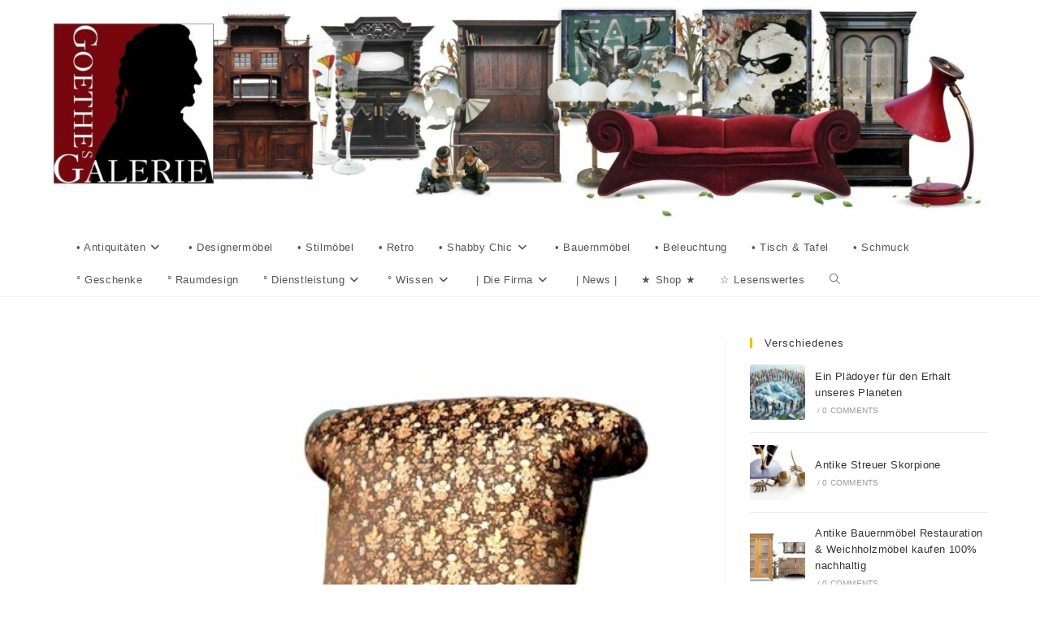

--- FILE ---
content_type: text/html; charset=UTF-8
request_url: https://www.goethesgalerie.com/tag/kirchenmobel/
body_size: 18494
content:
<!DOCTYPE html><html class="html" lang="de-AT" prefix="og: https://ogp.me/ns#"><head><meta charset="UTF-8"><link rel="profile" href="https://gmpg.org/xfn/11"><style>img:is([sizes="auto" i], [sizes^="auto," i]) { contain-intrinsic-size: 3000px 1500px }</style><meta name="google-site-verification" content="8WjwI0hum6SS7ze_O8wUK8_mTyHPdfg2hAtdsAihAnM" /><meta name="keywords" content="antik, antike Möbel, Antiquitäten, Bauernmöbel, antike Bauernmöbel, restauriert, Schrank, Tisch, Truhenbank, Sitzbank, Küchentisch, Lieferung, Bauernschrank, Landhausmöbel, Vollholz, Altholz, Design, Deutschland, Österreich, billig" /><meta name="viewport" content="width=device-width, initial-scale=1"><link media="all" href="https://www.goethesgalerie.com/wp-content/cache/autoptimize/css/autoptimize_f48b2731e5c06d6bc49a785b3bc84ff8.css" rel="stylesheet"><title>kirchenmöbel Archives &bull; Goethes Galerie Antiquitäten</title><meta name="robots" content="follow, index, max-snippet:-1, max-video-preview:-1, max-image-preview:large"/><link rel="canonical" href="https://www.goethesgalerie.com/tag/kirchenmobel/" /><meta property="og:locale" content="de_DE" /><meta property="og:type" content="article" /><meta property="og:title" content="kirchenmöbel Archives &bull; Goethes Galerie Antiquitäten" /><meta property="og:url" content="https://www.goethesgalerie.com/tag/kirchenmobel/" /><meta property="og:site_name" content="Goethesgalerie" /><meta property="og:image" content="https://www.goethesgalerie.com/wp-content/uploads/2022/10/goethelogoneu-87.jpg" /><meta property="og:image:secure_url" content="https://www.goethesgalerie.com/wp-content/uploads/2022/10/goethelogoneu-87.jpg" /><meta property="og:image:width" content="1137" /><meta property="og:image:height" content="589" /><meta property="og:image:alt" content="antike Möbel Shop Schränke Sofas Design Kronleuchter Lampen Sofas" /><meta property="og:image:type" content="image/jpeg" /><meta name="twitter:card" content="summary_large_image" /><meta name="twitter:title" content="kirchenmöbel Archives &bull; Goethes Galerie Antiquitäten" /><meta name="twitter:image" content="https://www.goethesgalerie.com/wp-content/uploads/2022/10/goethelogoneu-87.jpg" /><meta name="twitter:label1" content="Beiträge" /><meta name="twitter:data1" content="1" /> <script type="application/ld+json" class="rank-math-schema">{"@context":"https://schema.org","@graph":[{"@type":"Place","@id":"https://www.goethesgalerie.com/#place","address":{"@type":"PostalAddress","streetAddress":"Neubaustr. 37","addressRegion":"Gr\u00fcnbach","postalCode":"2733","addressCountry":"AT"}},{"@type":"FurnitureStore","@id":"https://www.goethesgalerie.com/#organization","name":"GOETHEs GALERIE - Design und antike M\u00f6bel","url":"https://www.goethesgalerie.com","address":{"@type":"PostalAddress","streetAddress":"Neubaustr. 37","addressRegion":"Gr\u00fcnbach","postalCode":"2733","addressCountry":"AT"},"logo":{"@type":"ImageObject","@id":"https://www.goethesgalerie.com/#logo","url":"https://www.goethesgalerie.com/wp-content/uploads/2024/07/cropped-logo_header_2000x1600-90x90.jpg","contentUrl":"https://www.goethesgalerie.com/wp-content/uploads/2024/07/cropped-logo_header_2000x1600-90x90.jpg","caption":"Goethesgalerie","inLanguage":"de-AT"},"openingHours":["Monday,Tuesday,Wednesday,Thursday,Friday,Saturday 09:00-17:00"],"location":{"@id":"https://www.goethesgalerie.com/#place"},"image":{"@id":"https://www.goethesgalerie.com/#logo"},"telephone":"+43-676-841578800"},{"@type":"WebSite","@id":"https://www.goethesgalerie.com/#website","url":"https://www.goethesgalerie.com","name":"Goethesgalerie","publisher":{"@id":"https://www.goethesgalerie.com/#organization"},"inLanguage":"de-AT"},{"@type":"BreadcrumbList","@id":"https://www.goethesgalerie.com/tag/kirchenmobel/#breadcrumb","itemListElement":[{"@type":"ListItem","position":"1","item":{"@id":"https://www.goethesgalerie.com","name":"Home"}},{"@type":"ListItem","position":"2","item":{"@id":"https://www.goethesgalerie.com/tag/kirchenmobel/","name":"kirchenm\u00f6bel"}}]},{"@type":"CollectionPage","@id":"https://www.goethesgalerie.com/tag/kirchenmobel/#webpage","url":"https://www.goethesgalerie.com/tag/kirchenmobel/","name":"kirchenm\u00f6bel Archives &bull; Goethes Galerie Antiquit\u00e4ten","isPartOf":{"@id":"https://www.goethesgalerie.com/#website"},"inLanguage":"de-AT","breadcrumb":{"@id":"https://www.goethesgalerie.com/tag/kirchenmobel/#breadcrumb"}}]}</script> <link rel="alternate" type="application/rss+xml" title="Goethes Galerie Antiquitäten &raquo; Feed" href="https://www.goethesgalerie.com/feed/" /><link rel="alternate" type="application/rss+xml" title="Goethes Galerie Antiquitäten &raquo; Kommentar-Feed" href="https://www.goethesgalerie.com/comments/feed/" /><link rel="alternate" type="application/rss+xml" title="Goethes Galerie Antiquitäten &raquo; kirchenmöbel Schlagwort-Feed" href="https://www.goethesgalerie.com/tag/kirchenmobel/feed/" /> <script>window._wpemojiSettings = {"baseUrl":"https:\/\/s.w.org\/images\/core\/emoji\/16.0.1\/72x72\/","ext":".png","svgUrl":"https:\/\/s.w.org\/images\/core\/emoji\/16.0.1\/svg\/","svgExt":".svg","source":{"concatemoji":"https:\/\/www.goethesgalerie.com\/wp-includes\/js\/wp-emoji-release.min.js?ver=408ba40c48d5200c706011a49afee058"}};
/*! This file is auto-generated */
!function(s,n){var o,i,e;function c(e){try{var t={supportTests:e,timestamp:(new Date).valueOf()};sessionStorage.setItem(o,JSON.stringify(t))}catch(e){}}function p(e,t,n){e.clearRect(0,0,e.canvas.width,e.canvas.height),e.fillText(t,0,0);var t=new Uint32Array(e.getImageData(0,0,e.canvas.width,e.canvas.height).data),a=(e.clearRect(0,0,e.canvas.width,e.canvas.height),e.fillText(n,0,0),new Uint32Array(e.getImageData(0,0,e.canvas.width,e.canvas.height).data));return t.every(function(e,t){return e===a[t]})}function u(e,t){e.clearRect(0,0,e.canvas.width,e.canvas.height),e.fillText(t,0,0);for(var n=e.getImageData(16,16,1,1),a=0;a<n.data.length;a++)if(0!==n.data[a])return!1;return!0}function f(e,t,n,a){switch(t){case"flag":return n(e,"\ud83c\udff3\ufe0f\u200d\u26a7\ufe0f","\ud83c\udff3\ufe0f\u200b\u26a7\ufe0f")?!1:!n(e,"\ud83c\udde8\ud83c\uddf6","\ud83c\udde8\u200b\ud83c\uddf6")&&!n(e,"\ud83c\udff4\udb40\udc67\udb40\udc62\udb40\udc65\udb40\udc6e\udb40\udc67\udb40\udc7f","\ud83c\udff4\u200b\udb40\udc67\u200b\udb40\udc62\u200b\udb40\udc65\u200b\udb40\udc6e\u200b\udb40\udc67\u200b\udb40\udc7f");case"emoji":return!a(e,"\ud83e\udedf")}return!1}function g(e,t,n,a){var r="undefined"!=typeof WorkerGlobalScope&&self instanceof WorkerGlobalScope?new OffscreenCanvas(300,150):s.createElement("canvas"),o=r.getContext("2d",{willReadFrequently:!0}),i=(o.textBaseline="top",o.font="600 32px Arial",{});return e.forEach(function(e){i[e]=t(o,e,n,a)}),i}function t(e){var t=s.createElement("script");t.src=e,t.defer=!0,s.head.appendChild(t)}"undefined"!=typeof Promise&&(o="wpEmojiSettingsSupports",i=["flag","emoji"],n.supports={everything:!0,everythingExceptFlag:!0},e=new Promise(function(e){s.addEventListener("DOMContentLoaded",e,{once:!0})}),new Promise(function(t){var n=function(){try{var e=JSON.parse(sessionStorage.getItem(o));if("object"==typeof e&&"number"==typeof e.timestamp&&(new Date).valueOf()<e.timestamp+604800&&"object"==typeof e.supportTests)return e.supportTests}catch(e){}return null}();if(!n){if("undefined"!=typeof Worker&&"undefined"!=typeof OffscreenCanvas&&"undefined"!=typeof URL&&URL.createObjectURL&&"undefined"!=typeof Blob)try{var e="postMessage("+g.toString()+"("+[JSON.stringify(i),f.toString(),p.toString(),u.toString()].join(",")+"));",a=new Blob([e],{type:"text/javascript"}),r=new Worker(URL.createObjectURL(a),{name:"wpTestEmojiSupports"});return void(r.onmessage=function(e){c(n=e.data),r.terminate(),t(n)})}catch(e){}c(n=g(i,f,p,u))}t(n)}).then(function(e){for(var t in e)n.supports[t]=e[t],n.supports.everything=n.supports.everything&&n.supports[t],"flag"!==t&&(n.supports.everythingExceptFlag=n.supports.everythingExceptFlag&&n.supports[t]);n.supports.everythingExceptFlag=n.supports.everythingExceptFlag&&!n.supports.flag,n.DOMReady=!1,n.readyCallback=function(){n.DOMReady=!0}}).then(function(){return e}).then(function(){var e;n.supports.everything||(n.readyCallback(),(e=n.source||{}).concatemoji?t(e.concatemoji):e.wpemoji&&e.twemoji&&(t(e.twemoji),t(e.wpemoji)))}))}((window,document),window._wpemojiSettings);</script> <link rel='stylesheet' id='dashicons-css' href='https://www.goethesgalerie.com/wp-includes/css/dashicons.min.css?ver=408ba40c48d5200c706011a49afee058' media='all' /><style id='wp-emoji-styles-inline-css'>img.wp-smiley, img.emoji {
		display: inline !important;
		border: none !important;
		box-shadow: none !important;
		height: 1em !important;
		width: 1em !important;
		margin: 0 0.07em !important;
		vertical-align: -0.1em !important;
		background: none !important;
		padding: 0 !important;
	}</style><link rel='stylesheet' id='sow-image-default-8b5b6f678277-css' href='https://www.goethesgalerie.com/wp-content/uploads/siteorigin-widgets/sow-image-default-8b5b6f678277.css?ver=408ba40c48d5200c706011a49afee058' media='all' /><link rel='stylesheet' id='sow-button-atom-c0c20734262b-css' href='https://www.goethesgalerie.com/wp-content/uploads/siteorigin-widgets/sow-button-atom-c0c20734262b.css?ver=408ba40c48d5200c706011a49afee058' media='all' /><link rel='stylesheet' id='sow-google-font-roboto-css' href='https://www.goethesgalerie.com/wp-content/uploads/fonts/cb543a12e4adcaaf3939c7dd736cc89d/font.css?v=1729727605' media='all' /><link rel='stylesheet' id='sow-cta-default-9ec2969b4318-css' href='https://www.goethesgalerie.com/wp-content/uploads/siteorigin-widgets/sow-cta-default-9ec2969b4318.css?ver=408ba40c48d5200c706011a49afee058' media='all' /><style id='oceanwp-style-inline-css'>body div.wpforms-container-full .wpforms-form input[type=submit]:hover,
			body div.wpforms-container-full .wpforms-form input[type=submit]:active,
			body div.wpforms-container-full .wpforms-form button[type=submit]:hover,
			body div.wpforms-container-full .wpforms-form button[type=submit]:active,
			body div.wpforms-container-full .wpforms-form .wpforms-page-button:hover,
			body div.wpforms-container-full .wpforms-form .wpforms-page-button:active,
			body .wp-core-ui div.wpforms-container-full .wpforms-form input[type=submit]:hover,
			body .wp-core-ui div.wpforms-container-full .wpforms-form input[type=submit]:active,
			body .wp-core-ui div.wpforms-container-full .wpforms-form button[type=submit]:hover,
			body .wp-core-ui div.wpforms-container-full .wpforms-form button[type=submit]:active,
			body .wp-core-ui div.wpforms-container-full .wpforms-form .wpforms-page-button:hover,
			body .wp-core-ui div.wpforms-container-full .wpforms-form .wpforms-page-button:active {
					background: linear-gradient(0deg, rgba(0, 0, 0, 0.2), rgba(0, 0, 0, 0.2)), var(--wpforms-button-background-color-alt, var(--wpforms-button-background-color)) !important;
			}</style> <script src="https://www.goethesgalerie.com/wp-includes/js/jquery/jquery.min.js?ver=3.7.1" id="jquery-core-js"></script> <script src="https://www.goethesgalerie.com/wp-includes/js/jquery/jquery-migrate.min.js?ver=3.4.1" id="jquery-migrate-js"></script> <script src="https://www.goethesgalerie.com/wp-includes/js/tinymce/tinymce.min.js?ver=49110-20250317" id="wp-tinymce-root-js"></script> <script src="https://www.goethesgalerie.com/wp-includes/js/tinymce/plugins/compat3x/plugin.min.js?ver=49110-20250317" id="wp-tinymce-js"></script> <script src="https://www.goethesgalerie.com/wp-content/plugins/so-widgets-bundle/widgets/cta/js/cta.min.js?ver=1.70.4" id="sow-cta-main-js"></script> <link rel="https://api.w.org/" href="https://www.goethesgalerie.com/wp-json/" /><link rel="alternate" title="JSON" type="application/json" href="https://www.goethesgalerie.com/wp-json/wp/v2/tags/1971" /><link rel="EditURI" type="application/rsd+xml" title="RSD" href="https://www.goethesgalerie.com/xmlrpc.php?rsd" /><style id="essential-blocks-global-styles">:root {
                --eb-global-primary-color: #101828;
--eb-global-secondary-color: #475467;
--eb-global-tertiary-color: #98A2B3;
--eb-global-text-color: #475467;
--eb-global-heading-color: #1D2939;
--eb-global-link-color: #444CE7;
--eb-global-background-color: #F9FAFB;
--eb-global-button-text-color: #FFFFFF;
--eb-global-button-background-color: #101828;
--eb-gradient-primary-color: linear-gradient(90deg, hsla(259, 84%, 78%, 1) 0%, hsla(206, 67%, 75%, 1) 100%);
--eb-gradient-secondary-color: linear-gradient(90deg, hsla(18, 76%, 85%, 1) 0%, hsla(203, 69%, 84%, 1) 100%);
--eb-gradient-tertiary-color: linear-gradient(90deg, hsla(248, 21%, 15%, 1) 0%, hsla(250, 14%, 61%, 1) 100%);
--eb-gradient-background-color: linear-gradient(90deg, rgb(250, 250, 250) 0%, rgb(233, 233, 233) 49%, rgb(244, 243, 243) 100%);

                --eb-tablet-breakpoint: 1024px;
--eb-mobile-breakpoint: 767px;

            }</style> <script async src="https://www.googletagmanager.com/gtag/js?id=G-GG8EE623MT"></script> <script>window.dataLayer = window.dataLayer || [];
			function gtag(){dataLayer.push(arguments);}
			gtag('js', new Date());
			gtag('config', 'G-GG8EE623MT');</script> <style>/* CSS added by WP Meta and Date Remover*/.wp-block-post-author__name{display:none !important;} .wp-block-post-date{display:none !important;} .entry-meta {display:none !important;} .home .entry-meta { display: none; } .entry-footer {display:none !important;} .home .entry-footer { display: none; }</style><meta name="generator" content="Elementor 3.34.4; features: additional_custom_breakpoints; settings: css_print_method-external, google_font-enabled, font_display-swap"><style>.e-con.e-parent:nth-of-type(n+4):not(.e-lazyloaded):not(.e-no-lazyload),
				.e-con.e-parent:nth-of-type(n+4):not(.e-lazyloaded):not(.e-no-lazyload) * {
					background-image: none !important;
				}
				@media screen and (max-height: 1024px) {
					.e-con.e-parent:nth-of-type(n+3):not(.e-lazyloaded):not(.e-no-lazyload),
					.e-con.e-parent:nth-of-type(n+3):not(.e-lazyloaded):not(.e-no-lazyload) * {
						background-image: none !important;
					}
				}
				@media screen and (max-height: 640px) {
					.e-con.e-parent:nth-of-type(n+2):not(.e-lazyloaded):not(.e-no-lazyload),
					.e-con.e-parent:nth-of-type(n+2):not(.e-lazyloaded):not(.e-no-lazyload) * {
						background-image: none !important;
					}
				}</style><link rel="icon" href="https://www.goethesgalerie.com/wp-content/uploads/2024/06/android-chrome-512x512-Ko-90x90.png" sizes="32x32" /><link rel="icon" href="https://www.goethesgalerie.com/wp-content/uploads/2024/06/android-chrome-512x512-Ko-300x300.png" sizes="192x192" /><link rel="apple-touch-icon" href="https://www.goethesgalerie.com/wp-content/uploads/2024/06/android-chrome-512x512-Ko-300x300.png" /><meta name="msapplication-TileImage" content="https://www.goethesgalerie.com/wp-content/uploads/2024/06/android-chrome-512x512-Ko-300x300.png" /> <style type="text/css">/* Colors */a:hover,a.light:hover,.theme-heading .text::before,.theme-heading .text::after,#top-bar-content >a:hover,#top-bar-social li.oceanwp-email a:hover,#site-navigation-wrap .dropdown-menu >li >a:hover,#site-header.medium-header #medium-searchform button:hover,.oceanwp-mobile-menu-icon a:hover,.blog-entry.post .blog-entry-header .entry-title a:hover,.blog-entry.post .blog-entry-readmore a:hover,.blog-entry.thumbnail-entry .blog-entry-category a,ul.meta li a:hover,.dropcap,.single nav.post-navigation .nav-links .title,body .related-post-title a:hover,body #wp-calendar caption,body .contact-info-widget.default i,body .contact-info-widget.big-icons i,body .custom-links-widget .oceanwp-custom-links li a:hover,body .custom-links-widget .oceanwp-custom-links li a:hover:before,body .posts-thumbnails-widget li a:hover,body .social-widget li.oceanwp-email a:hover,.comment-author .comment-meta .comment-reply-link,#respond #cancel-comment-reply-link:hover,#footer-widgets .footer-box a:hover,#footer-bottom a:hover,#footer-bottom #footer-bottom-menu a:hover,.sidr a:hover,.sidr-class-dropdown-toggle:hover,.sidr-class-menu-item-has-children.active >a,.sidr-class-menu-item-has-children.active >a >.sidr-class-dropdown-toggle,input[type=checkbox]:checked:before,.oceanwp-post-list.one .oceanwp-post-category:hover,.oceanwp-post-list.one .oceanwp-post-category:hover a,.oceanwp-post-list.two .slick-arrow:hover,.oceanwp-post-list.two article:hover .oceanwp-post-category,.oceanwp-post-list.two article:hover .oceanwp-post-category a{color:#ecc306}.single nav.post-navigation .nav-links .title .owp-icon use,.blog-entry.post .blog-entry-readmore a:hover .owp-icon use,body .contact-info-widget.default .owp-icon use,body .contact-info-widget.big-icons .owp-icon use{stroke:#ecc306}input[type="button"],input[type="reset"],input[type="submit"],button[type="submit"],.button,#site-navigation-wrap .dropdown-menu >li.btn >a >span,.thumbnail:hover i,.thumbnail:hover .link-post-svg-icon,.post-quote-content,.omw-modal .omw-close-modal,body .contact-info-widget.big-icons li:hover i,body .contact-info-widget.big-icons li:hover .owp-icon,body div.wpforms-container-full .wpforms-form input[type=submit],body div.wpforms-container-full .wpforms-form button[type=submit],body div.wpforms-container-full .wpforms-form .wpforms-page-button,.woocommerce-cart .wp-element-button,.woocommerce-checkout .wp-element-button,.wp-block-button__link,.oceanwp-post-list.one .readmore:hover,.oceanwp-post-list.one .oceanwp-post-category,.oceanwp-post-list.two .oceanwp-post-category,.oceanwp-post-list.two article:hover .slide-overlay-wrap{background-color:#ecc306}.widget-title{border-color:#ecc306}blockquote{border-color:#ecc306}.wp-block-quote{border-color:#ecc306}#searchform-dropdown{border-color:#ecc306}.dropdown-menu .sub-menu{border-color:#ecc306}.blog-entry.large-entry .blog-entry-readmore a:hover{border-color:#ecc306}.oceanwp-newsletter-form-wrap input[type="email"]:focus{border-color:#ecc306}.social-widget li.oceanwp-email a:hover{border-color:#ecc306}#respond #cancel-comment-reply-link:hover{border-color:#ecc306}body .contact-info-widget.big-icons li:hover i{border-color:#ecc306}body .contact-info-widget.big-icons li:hover .owp-icon{border-color:#ecc306}#footer-widgets .oceanwp-newsletter-form-wrap input[type="email"]:focus{border-color:#ecc306}.oceanwp-post-list.one .readmore:hover{border-color:#ecc306}input[type="button"]:hover,input[type="reset"]:hover,input[type="submit"]:hover,button[type="submit"]:hover,input[type="button"]:focus,input[type="reset"]:focus,input[type="submit"]:focus,button[type="submit"]:focus,.button:hover,.button:focus,#site-navigation-wrap .dropdown-menu >li.btn >a:hover >span,.post-quote-author,.omw-modal .omw-close-modal:hover,body div.wpforms-container-full .wpforms-form input[type=submit]:hover,body div.wpforms-container-full .wpforms-form button[type=submit]:hover,body div.wpforms-container-full .wpforms-form .wpforms-page-button:hover,.woocommerce-cart .wp-element-button:hover,.woocommerce-checkout .wp-element-button:hover,.wp-block-button__link:hover{background-color:#c99f06}a:hover{color:#ecc306}a:hover .owp-icon use{stroke:#ecc306}body .theme-button,body input[type="submit"],body button[type="submit"],body button,body .button,body div.wpforms-container-full .wpforms-form input[type=submit],body div.wpforms-container-full .wpforms-form button[type=submit],body div.wpforms-container-full .wpforms-form .wpforms-page-button,.woocommerce-cart .wp-element-button,.woocommerce-checkout .wp-element-button,.wp-block-button__link{background-color:#ecc306}body .theme-button:hover,body input[type="submit"]:hover,body button[type="submit"]:hover,body button:hover,body .button:hover,body div.wpforms-container-full .wpforms-form input[type=submit]:hover,body div.wpforms-container-full .wpforms-form input[type=submit]:active,body div.wpforms-container-full .wpforms-form button[type=submit]:hover,body div.wpforms-container-full .wpforms-form button[type=submit]:active,body div.wpforms-container-full .wpforms-form .wpforms-page-button:hover,body div.wpforms-container-full .wpforms-form .wpforms-page-button:active,.woocommerce-cart .wp-element-button:hover,.woocommerce-checkout .wp-element-button:hover,.wp-block-button__link:hover{background-color:#d8a200}body .theme-button,body input[type="submit"],body button[type="submit"],body button,body .button,body div.wpforms-container-full .wpforms-form input[type=submit],body div.wpforms-container-full .wpforms-form button[type=submit],body div.wpforms-container-full .wpforms-form .wpforms-page-button,.woocommerce-cart .wp-element-button,.woocommerce-checkout .wp-element-button,.wp-block-button__link{border-color:#ffffff}body .theme-button:hover,body input[type="submit"]:hover,body button[type="submit"]:hover,body button:hover,body .button:hover,body div.wpforms-container-full .wpforms-form input[type=submit]:hover,body div.wpforms-container-full .wpforms-form input[type=submit]:active,body div.wpforms-container-full .wpforms-form button[type=submit]:hover,body div.wpforms-container-full .wpforms-form button[type=submit]:active,body div.wpforms-container-full .wpforms-form .wpforms-page-button:hover,body div.wpforms-container-full .wpforms-form .wpforms-page-button:active,.woocommerce-cart .wp-element-button:hover,.woocommerce-checkout .wp-element-button:hover,.wp-block-button__link:hover{border-color:#ffffff}.site-breadcrumbs a:hover,.background-image-page-header .site-breadcrumbs a:hover{color:#ecc306}.site-breadcrumbs a:hover .owp-icon use,.background-image-page-header .site-breadcrumbs a:hover .owp-icon use{stroke:#ecc306}/* OceanWP Style Settings CSS */.theme-button,input[type="submit"],button[type="submit"],button,.button,body div.wpforms-container-full .wpforms-form input[type=submit],body div.wpforms-container-full .wpforms-form button[type=submit],body div.wpforms-container-full .wpforms-form .wpforms-page-button{border-style:solid}.theme-button,input[type="submit"],button[type="submit"],button,.button,body div.wpforms-container-full .wpforms-form input[type=submit],body div.wpforms-container-full .wpforms-form button[type=submit],body div.wpforms-container-full .wpforms-form .wpforms-page-button{border-width:1px}form input[type="text"],form input[type="password"],form input[type="email"],form input[type="url"],form input[type="date"],form input[type="month"],form input[type="time"],form input[type="datetime"],form input[type="datetime-local"],form input[type="week"],form input[type="number"],form input[type="search"],form input[type="tel"],form input[type="color"],form select,form textarea,.woocommerce .woocommerce-checkout .select2-container--default .select2-selection--single{border-style:solid}body div.wpforms-container-full .wpforms-form input[type=date],body div.wpforms-container-full .wpforms-form input[type=datetime],body div.wpforms-container-full .wpforms-form input[type=datetime-local],body div.wpforms-container-full .wpforms-form input[type=email],body div.wpforms-container-full .wpforms-form input[type=month],body div.wpforms-container-full .wpforms-form input[type=number],body div.wpforms-container-full .wpforms-form input[type=password],body div.wpforms-container-full .wpforms-form input[type=range],body div.wpforms-container-full .wpforms-form input[type=search],body div.wpforms-container-full .wpforms-form input[type=tel],body div.wpforms-container-full .wpforms-form input[type=text],body div.wpforms-container-full .wpforms-form input[type=time],body div.wpforms-container-full .wpforms-form input[type=url],body div.wpforms-container-full .wpforms-form input[type=week],body div.wpforms-container-full .wpforms-form select,body div.wpforms-container-full .wpforms-form textarea{border-style:solid}form input[type="text"],form input[type="password"],form input[type="email"],form input[type="url"],form input[type="date"],form input[type="month"],form input[type="time"],form input[type="datetime"],form input[type="datetime-local"],form input[type="week"],form input[type="number"],form input[type="search"],form input[type="tel"],form input[type="color"],form select,form textarea{border-radius:3px}body div.wpforms-container-full .wpforms-form input[type=date],body div.wpforms-container-full .wpforms-form input[type=datetime],body div.wpforms-container-full .wpforms-form input[type=datetime-local],body div.wpforms-container-full .wpforms-form input[type=email],body div.wpforms-container-full .wpforms-form input[type=month],body div.wpforms-container-full .wpforms-form input[type=number],body div.wpforms-container-full .wpforms-form input[type=password],body div.wpforms-container-full .wpforms-form input[type=range],body div.wpforms-container-full .wpforms-form input[type=search],body div.wpforms-container-full .wpforms-form input[type=tel],body div.wpforms-container-full .wpforms-form input[type=text],body div.wpforms-container-full .wpforms-form input[type=time],body div.wpforms-container-full .wpforms-form input[type=url],body div.wpforms-container-full .wpforms-form input[type=week],body div.wpforms-container-full .wpforms-form select,body div.wpforms-container-full .wpforms-form textarea{border-radius:3px}#scroll-top{bottom:90px}#scroll-top{width:59px;height:59px;line-height:59px}#scroll-top{font-size:40px}#scroll-top .owp-icon{width:40px;height:40px}#scroll-top{background-color:rgba(0,0,0,0.3)}#scroll-top:hover{background-color:#ecc306}/* Header */#site-logo #site-logo-inner,.oceanwp-social-menu .social-menu-inner,#site-header.full_screen-header .menu-bar-inner,.after-header-content .after-header-content-inner{height:40px}#site-navigation-wrap .dropdown-menu >li >a,#site-navigation-wrap .dropdown-menu >li >span.opl-logout-link,.oceanwp-mobile-menu-icon a,.mobile-menu-close,.after-header-content-inner >a{line-height:40px}#site-header.has-header-media .overlay-header-media{background-color:rgba(0,0,0,0.5)}#site-navigation-wrap .dropdown-menu >li >a:hover,.oceanwp-mobile-menu-icon a:hover,#searchform-header-replace-close:hover{color:#ecc306}#site-navigation-wrap .dropdown-menu >li >a:hover .owp-icon use,.oceanwp-mobile-menu-icon a:hover .owp-icon use,#searchform-header-replace-close:hover .owp-icon use{stroke:#ecc306}.dropdown-menu .sub-menu,#searchform-dropdown,.current-shop-items-dropdown{border-color:#ecc306}.navigation li.mega-cat .mega-cat-title{color:#494949}.navigation li.mega-cat ul li .mega-post-title a{color:#878787}.navigation li.mega-cat ul li .mega-post-date{color:#c6c6c6}.navigation li.mega-cat ul li .mega-post-date .owp-icon use{stroke:#c6c6c6}/* Blog CSS */.ocean-single-post-header ul.meta-item li a:hover{color:#333333}/* Footer Widgets */#footer-widgets,#footer-widgets p,#footer-widgets li a:before,#footer-widgets .contact-info-widget span.oceanwp-contact-title,#footer-widgets .recent-posts-date,#footer-widgets .recent-posts-comments,#footer-widgets .widget-recent-posts-icons li .fa{color:#cccccc}#footer-widgets .footer-box a:hover,#footer-widgets a:hover{color:#ecc306}/* Footer Copyright */#footer-bottom a:hover,#footer-bottom #footer-bottom-menu a:hover{color:#ecc306}/* Social Sharing CSS */.entry-share.minimal ul li a{border-color:#ecc306}.entry-share.minimal ul li a{background-color:#ffffff}.entry-share.minimal ul li a{color:#8e8e8e}.entry-share.minimal ul li a .oss-icon{fill:#8e8e8e}/* Typography */body{font-size:14px;line-height:1.8}h1,h2,h3,h4,h5,h6,.theme-heading,.widget-title,.oceanwp-widget-recent-posts-title,.comment-reply-title,.entry-title,.sidebar-box .widget-title{line-height:1.4}h1{font-size:23px;line-height:1.4}h2{font-size:20px;line-height:1.4}h3{font-size:18px;line-height:1.4}h4{font-size:17px;line-height:1.4}h5{font-size:14px;line-height:1.4}h6{font-size:15px;line-height:1.4}.page-header .page-header-title,.page-header.background-image-page-header .page-header-title{font-size:32px;line-height:1.4}.page-header .page-subheading{font-size:15px;line-height:1.8}.site-breadcrumbs,.site-breadcrumbs a{font-size:13px;line-height:1.4}#top-bar-content,#top-bar-social-alt{font-size:12px;line-height:1.8}#site-logo a.site-logo-text{font-size:24px;line-height:1.8}.dropdown-menu ul li a.menu-link,#site-header.full_screen-header .fs-dropdown-menu ul.sub-menu li a{font-size:12px;line-height:1.2;letter-spacing:.6px}.sidr-class-dropdown-menu li a,a.sidr-class-toggle-sidr-close,#mobile-dropdown ul li a,body #mobile-fullscreen ul li a{font-size:15px;line-height:1.8}.blog-entry.post .blog-entry-header .entry-title a{font-size:24px;line-height:1.4}.ocean-single-post-header .single-post-title{font-size:34px;line-height:1.4;letter-spacing:.6px}.ocean-single-post-header ul.meta-item li,.ocean-single-post-header ul.meta-item li a{font-size:13px;line-height:1.4;letter-spacing:.6px}.ocean-single-post-header .post-author-name,.ocean-single-post-header .post-author-name a{font-size:14px;line-height:1.4;letter-spacing:.6px}.ocean-single-post-header .post-author-description{font-size:12px;line-height:1.4;letter-spacing:.6px}.single-post .entry-title{line-height:1.4;letter-spacing:.6px}.single-post ul.meta li,.single-post ul.meta li a{font-size:14px;line-height:1.4;letter-spacing:.6px}.sidebar-box .widget-title,.sidebar-box.widget_block .wp-block-heading{font-size:13px;line-height:1;letter-spacing:1px}#footer-widgets .footer-box .widget-title{font-size:13px;line-height:1;letter-spacing:1px}#footer-bottom #copyright{font-size:12px;line-height:1}#footer-bottom #footer-bottom-menu{font-size:12px;line-height:1}.woocommerce-store-notice.demo_store{line-height:2;letter-spacing:1.5px}.demo_store .woocommerce-store-notice__dismiss-link{line-height:2;letter-spacing:1.5px}.woocommerce ul.products li.product li.title h2,.woocommerce ul.products li.product li.title a{font-size:14px;line-height:1.5}.woocommerce ul.products li.product li.category,.woocommerce ul.products li.product li.category a{font-size:12px;line-height:1}.woocommerce ul.products li.product .price{font-size:18px;line-height:1}.woocommerce ul.products li.product .button,.woocommerce ul.products li.product .product-inner .added_to_cart{font-size:12px;line-height:1.5;letter-spacing:1px}.woocommerce ul.products li.owp-woo-cond-notice span,.woocommerce ul.products li.owp-woo-cond-notice a{font-size:16px;line-height:1;letter-spacing:1px;font-weight:600;text-transform:capitalize}.woocommerce div.product .product_title{font-size:24px;line-height:1.4;letter-spacing:.6px}.woocommerce div.product p.price{font-size:36px;line-height:1}.woocommerce .owp-btn-normal .summary form button.button,.woocommerce .owp-btn-big .summary form button.button,.woocommerce .owp-btn-very-big .summary form button.button{font-size:12px;line-height:1.5;letter-spacing:1px;text-transform:uppercase}.woocommerce div.owp-woo-single-cond-notice span,.woocommerce div.owp-woo-single-cond-notice a{font-size:18px;line-height:2;letter-spacing:1.5px;font-weight:600;text-transform:capitalize}.ocean-preloader--active .preloader-after-content{font-size:20px;line-height:1.8;letter-spacing:.6px}</style></head><body data-rsssl=1 class="archive tag tag-kirchenmobel tag-1971 wp-custom-logo wp-embed-responsive wp-theme-oceanwp oceanwp-theme dropdown-mobile default-breakpoint has-sidebar content-right-sidebar page-header-disabled has-breadcrumbs has-parallax-footer elementor-default elementor-kit-45463" itemscope="itemscope" itemtype="https://schema.org/Blog"><div id="outer-wrap" class="site clr"> <a class="skip-link screen-reader-text" href="#main">Skip to content</a><div id="wrap" class="clr"><header id="site-header" class="minimal-header clr" data-height="40" itemscope="itemscope" itemtype="https://schema.org/WPHeader" role="banner"><div id="site-header-inner" class="clr container"><div id="site-logo" class="clr" itemscope itemtype="https://schema.org/Brand" ><div id="site-logo-inner" class="clr"> <a href="https://www.goethesgalerie.com/" class="custom-logo-link" rel="home"><img fetchpriority="high" width="1999" height="494" src="https://www.goethesgalerie.com/wp-content/uploads/2024/07/cropped-logo_header_2000x1600.jpg" class="custom-logo" alt="antike Möbel kaufen Antiquitäten Onlineshop Lieferung Versand" decoding="async" srcset="https://www.goethesgalerie.com/wp-content/uploads/2024/07/cropped-logo_header_2000x1600.jpg 1999w, https://www.goethesgalerie.com/wp-content/uploads/2024/07/cropped-logo_header_2000x1600-300x74.jpg 300w, https://www.goethesgalerie.com/wp-content/uploads/2024/07/cropped-logo_header_2000x1600-1024x253.jpg 1024w, https://www.goethesgalerie.com/wp-content/uploads/2024/07/cropped-logo_header_2000x1600-768x190.jpg 768w, https://www.goethesgalerie.com/wp-content/uploads/2024/07/cropped-logo_header_2000x1600-1536x380.jpg 1536w" sizes="(max-width: 1999px) 100vw, 1999px" /></a></div></div><div id="site-navigation-wrap" class="clr"><nav id="site-navigation" class="navigation main-navigation clr" itemscope="itemscope" itemtype="https://schema.org/SiteNavigationElement" role="navigation" ><ul id="menu-main-menu" class="main-menu dropdown-menu sf-menu"><li id="menu-item-48445" class="menu-item menu-item-type-post_type menu-item-object-page menu-item-has-children dropdown menu-item-48445"><a href="https://www.goethesgalerie.com/antiquitaeten-moebel/" class="menu-link"><span class="text-wrap">• Antiquitäten<i class="nav-arrow fa fa-angle-down" aria-hidden="true" role="img"></i></span></a><ul class="sub-menu"><li id="menu-item-47111" class="menu-item menu-item-type-post_type menu-item-object-page menu-item-47111"><a href="https://www.goethesgalerie.com/antiquitaeten-moebel/buecherschrank-antik-moebel/" class="menu-link"><span class="text-wrap">Bücherschrank antik</span></a></li><li id="menu-item-47110" class="menu-item menu-item-type-post_type menu-item-object-page menu-item-47110"><a href="https://www.goethesgalerie.com/antiquitaeten-moebel/antike-etagere-anrichte-buffet-gruenderzeit-jugendstil-barock-0/" class="menu-link"><span class="text-wrap">Anrichte &#038; Etagere</span></a></li><li id="menu-item-47109" class="menu-item menu-item-type-post_type menu-item-object-page menu-item-47109"><a href="https://www.goethesgalerie.com/antiquitaeten-moebel/antike-kommode-anrichte-ladenkommode-0/" class="menu-link"><span class="text-wrap">antike Kommoden</span></a></li><li id="menu-item-47108" class="menu-item menu-item-type-post_type menu-item-object-page menu-item-47108"><a href="https://www.goethesgalerie.com/antiquitaeten-moebel/antike-schraenke/" class="menu-link"><span class="text-wrap">antike Schränke</span></a></li><li id="menu-item-47107" class="menu-item menu-item-type-post_type menu-item-object-page menu-item-47107"><a href="https://www.goethesgalerie.com/antiquitaeten-moebel/antike-vertiko/" class="menu-link"><span class="text-wrap">antike Vertiko</span></a></li><li id="menu-item-47187" class="menu-item menu-item-type-post_type menu-item-object-page menu-item-47187"><a href="https://www.goethesgalerie.com/antiquitaeten-moebel/antike-vitrinen/" class="menu-link"><span class="text-wrap">antike Vitrinen</span></a></li><li id="menu-item-47966" class="menu-item menu-item-type-post_type menu-item-object-page menu-item-47966"><a href="https://www.goethesgalerie.com/antiquitaeten-moebel/antikes-sofa-bett/" class="menu-link"><span class="text-wrap">antikes Sofa &#038; Bett</span></a></li><li id="menu-item-47965" class="menu-item menu-item-type-post_type menu-item-object-page menu-item-47965"><a href="https://www.goethesgalerie.com/antiquitaeten-moebel/sessel-antike-stuehle/" class="menu-link"><span class="text-wrap">antike Stühle &#038; Sessel</span></a></li><li id="menu-item-47964" class="menu-item menu-item-type-post_type menu-item-object-page menu-item-47964"><a href="https://www.goethesgalerie.com/antiquitaeten-moebel/antike-esstische-gross/" class="menu-link"><span class="text-wrap">antike Esstische groß</span></a></li><li id="menu-item-47963" class="menu-item menu-item-type-post_type menu-item-object-page menu-item-47963"><a href="https://www.goethesgalerie.com/antiquitaeten/antike-kleine-tische/" class="menu-link"><span class="text-wrap">antike kleine Tische</span></a></li><li id="menu-item-47666" class="menu-item menu-item-type-post_type menu-item-object-page menu-item-47666"><a href="https://www.goethesgalerie.com/antiquitaeten-moebel/antike-truhe/" class="menu-link"><span class="text-wrap">antike Truhen</span></a></li><li id="menu-item-47112" class="menu-item menu-item-type-post_type menu-item-object-page menu-item-47112"><a href="https://www.goethesgalerie.com/antiquitaeten-moebel/schreibtisch-sekretaer/" class="menu-link"><span class="text-wrap">Schreibtisch &#038; Sekretär</span></a></li><li id="menu-item-47763" class="menu-item menu-item-type-post_type menu-item-object-page menu-item-47763"><a href="https://www.goethesgalerie.com/antiquitaeten-moebel/antik-spiegel-bilderrahmen/" class="menu-link"><span class="text-wrap">antik Spiegel &#038; Bilderrahmen</span></a></li><li id="menu-item-47788" class="menu-item menu-item-type-post_type menu-item-object-page menu-item-47788"><a href="https://www.goethesgalerie.com/antiquitaeten-moebel/antike-figuren-accessoires/" class="menu-link"><span class="text-wrap">antike Figuren &#038; Accessoires</span></a></li></ul></li><li id="menu-item-48637" class="menu-item menu-item-type-post_type menu-item-object-page menu-item-48637"><a href="https://www.goethesgalerie.com/designermoebel/" class="menu-link"><span class="text-wrap">• Designermöbel</span></a></li><li id="menu-item-48779" class="menu-item menu-item-type-post_type menu-item-object-page menu-item-48779"><a href="https://www.goethesgalerie.com/antikstilmoebel/" class="menu-link"><span class="text-wrap">• Stilmöbel</span></a></li><li id="menu-item-48890" class="menu-item menu-item-type-post_type menu-item-object-page menu-item-48890"><a href="https://www.goethesgalerie.com/retro-moebel/" class="menu-link"><span class="text-wrap">• Retro</span></a></li><li id="menu-item-47962" class="menu-item menu-item-type-post_type menu-item-object-page menu-item-has-children dropdown menu-item-47962"><a href="https://www.goethesgalerie.com/shabby-chic/" class="menu-link"><span class="text-wrap">• Shabby Chic<i class="nav-arrow fa fa-angle-down" aria-hidden="true" role="img"></i></span></a><ul class="sub-menu"><li id="menu-item-47879" class="menu-item menu-item-type-post_type menu-item-object-page menu-item-47879"><a href="https://www.goethesgalerie.com/shabby-chic/moebel/" class="menu-link"><span class="text-wrap">Möbel</span></a></li><li id="menu-item-47863" class="menu-item menu-item-type-post_type menu-item-object-page menu-item-47863"><a href="https://www.goethesgalerie.com/shabby-chic/accessoires/" class="menu-link"><span class="text-wrap">Accessoires</span></a></li></ul></li><li id="menu-item-48917" class="menu-item menu-item-type-post_type menu-item-object-page menu-item-48917"><a href="https://www.goethesgalerie.com/bauernschraenke-antik-bauernmoebel/" class="menu-link"><span class="text-wrap">• Bauernmöbel</span></a></li><li id="menu-item-49055" class="menu-item menu-item-type-post_type menu-item-object-page menu-item-49055"><a href="https://www.goethesgalerie.com/antike-lampen/" class="menu-link"><span class="text-wrap">• Beleuchtung</span></a></li><li id="menu-item-49199" class="menu-item menu-item-type-post_type menu-item-object-page menu-item-49199"><a href="https://www.goethesgalerie.com/glaeser-antikes-geschirr/" class="menu-link"><span class="text-wrap">• Tisch &#038; Tafel</span></a></li><li id="menu-item-49276" class="menu-item menu-item-type-post_type menu-item-object-page menu-item-49276"><a href="https://www.goethesgalerie.com/vintage-design-schmuck/" class="menu-link"><span class="text-wrap">• Schmuck</span></a></li><li id="menu-item-211" class="menu-item menu-item-type-post_type menu-item-object-page menu-item-211"><a href="https://www.goethesgalerie.com/geschenke/" class="menu-link"><span class="text-wrap">° Geschenke</span></a></li><li id="menu-item-49353" class="menu-item menu-item-type-post_type menu-item-object-page menu-item-49353"><a href="https://www.goethesgalerie.com/raumdesign-tipps/" class="menu-link"><span class="text-wrap">° Raumdesign</span></a></li><li id="menu-item-209" class="menu-item menu-item-type-post_type menu-item-object-page menu-item-has-children dropdown menu-item-209"><a href="https://www.goethesgalerie.com/dienstleistungen/" class="menu-link"><span class="text-wrap">° Dienstleistung<i class="nav-arrow fa fa-angle-down" aria-hidden="true" role="img"></i></span></a><ul class="sub-menu"><li id="menu-item-9436" class="menu-item menu-item-type-post_type menu-item-object-page menu-item-9436"><a href="https://www.goethesgalerie.com/dienstleistungen/wohnraumdesign/" class="menu-link"><span class="text-wrap">Wohnraumdesign</span></a></li><li id="menu-item-49463" class="menu-item menu-item-type-post_type menu-item-object-page menu-item-49463"><a href="https://www.goethesgalerie.com/dienstleistungen/beratung/" class="menu-link"><span class="text-wrap">Beratung</span></a></li><li id="menu-item-9434" class="menu-item menu-item-type-post_type menu-item-object-page menu-item-has-children dropdown menu-item-9434"><a href="https://www.goethesgalerie.com/dienstleistungen/lieferung/" class="menu-link"><span class="text-wrap">Lieferung<i class="nav-arrow fa fa-angle-right" aria-hidden="true" role="img"></i></span></a><ul class="sub-menu"><li id="menu-item-52486" class="menu-item menu-item-type-post_type menu-item-object-post menu-item-52486"><a href="https://www.goethesgalerie.com/moebelabholung-kundenservice/" class="menu-link"><span class="text-wrap">Transportpartner &#038; Service</span></a></li></ul></li><li id="menu-item-9433" class="menu-item menu-item-type-post_type menu-item-object-page menu-item-9433"><a href="https://www.goethesgalerie.com/dienstleistungen/restaurierung/" class="menu-link"><span class="text-wrap">Restaurierung</span></a></li><li id="menu-item-9432" class="menu-item menu-item-type-post_type menu-item-object-page menu-item-9432"><a href="https://www.goethesgalerie.com/dienstleistungen/reparatur/" class="menu-link"><span class="text-wrap">Reparatur</span></a></li><li id="menu-item-49484" class="menu-item menu-item-type-post_type menu-item-object-page menu-item-49484"><a href="https://www.goethesgalerie.com/dienstleistungen/moebel-ankauf-verkauf/" class="menu-link"><span class="text-wrap">Ankauf Verkauf</span></a></li><li id="menu-item-52581" class="menu-item menu-item-type-post_type menu-item-object-page menu-item-52581"><a href="https://www.goethesgalerie.com/dienstleistungen/vermietung/" class="menu-link"><span class="text-wrap">Vermietung</span></a></li><li id="menu-item-49529" class="menu-item menu-item-type-post_type menu-item-object-page menu-item-49529"><a href="https://www.goethesgalerie.com/dienstleistungen/haus-raeumung-wohnung/" class="menu-link"><span class="text-wrap">Räumung</span></a></li><li id="menu-item-49556" class="menu-item menu-item-type-post_type menu-item-object-page menu-item-49556"><a href="https://www.goethesgalerie.com/dienstleistungen/kommissionsverkauf/" class="menu-link"><span class="text-wrap">Kommissionsverkauf</span></a></li></ul></li><li id="menu-item-208" class="menu-item menu-item-type-post_type menu-item-object-page menu-item-has-children dropdown menu-item-208"><a href="https://www.goethesgalerie.com/wissen/" class="menu-link"><span class="text-wrap">° Wissen<i class="nav-arrow fa fa-angle-down" aria-hidden="true" role="img"></i></span></a><ul class="sub-menu"><li id="menu-item-8839" class="menu-item menu-item-type-post_type menu-item-object-page menu-item-8839"><a href="https://www.goethesgalerie.com/wissen/gratis-moebel/" class="menu-link"><span class="text-wrap">Gratis Möbel</span></a></li><li id="menu-item-8838" class="menu-item menu-item-type-post_type menu-item-object-page menu-item-8838"><a href="https://www.goethesgalerie.com/wissen/zeitepoche-moebel-stilkunde/" class="menu-link"><span class="text-wrap">Zeitepoche Möbel Stilkunde</span></a></li><li id="menu-item-8840" class="menu-item menu-item-type-post_type menu-item-object-page menu-item-8840"><a href="https://www.goethesgalerie.com/wissen/ratgeber/" class="menu-link"><span class="text-wrap">Ratgeber</span></a></li><li id="menu-item-8841" class="menu-item menu-item-type-post_type menu-item-object-page menu-item-8841"><a href="https://www.goethesgalerie.com/wissen/hotel-moebel-antik/" class="menu-link"><span class="text-wrap">Hotel Möbel &#038; Truhenbänke</span></a></li></ul></li><li id="menu-item-207" class="menu-item menu-item-type-post_type menu-item-object-page menu-item-has-children dropdown menu-item-207"><a href="https://www.goethesgalerie.com/die-firma/" class="menu-link"><span class="text-wrap">| Die Firma<i class="nav-arrow fa fa-angle-down" aria-hidden="true" role="img"></i></span></a><ul class="sub-menu"><li id="menu-item-8733" class="menu-item menu-item-type-post_type menu-item-object-page menu-item-8733"><a href="https://www.goethesgalerie.com/die-firma/philosophie/" class="menu-link"><span class="text-wrap">Philosophie</span></a></li><li id="menu-item-8732" class="menu-item menu-item-type-post_type menu-item-object-page menu-item-has-children dropdown menu-item-8732"><a href="https://www.goethesgalerie.com/die-firma/team/" class="menu-link"><span class="text-wrap">Team<i class="nav-arrow fa fa-angle-right" aria-hidden="true" role="img"></i></span></a><ul class="sub-menu"><li id="menu-item-45289" class="menu-item menu-item-type-post_type menu-item-object-page menu-item-45289"><a href="https://www.goethesgalerie.com/die-firma/team/josef-schauberger/" class="menu-link"><span class="text-wrap">Josef</span></a></li><li id="menu-item-40605" class="menu-item menu-item-type-post_type menu-item-object-page menu-item-40605"><a href="https://www.goethesgalerie.com/die-firma/team/serife-s-hauswirth/" class="menu-link"><span class="text-wrap">Serife | Goethes Galerie Crew</span></a></li></ul></li><li id="menu-item-8731" class="menu-item menu-item-type-post_type menu-item-object-page menu-item-8731"><a href="https://www.goethesgalerie.com/die-firma/partner/" class="menu-link"><span class="text-wrap">Partner</span></a></li><li id="menu-item-8730" class="menu-item menu-item-type-post_type menu-item-object-page menu-item-8730"><a href="https://www.goethesgalerie.com/die-firma/jobs/" class="menu-link"><span class="text-wrap">Jobs</span></a></li><li id="menu-item-49672" class="menu-item menu-item-type-post_type menu-item-object-page menu-item-49672"><a href="https://www.goethesgalerie.com/die-firma/presse-info/" class="menu-link"><span class="text-wrap">Presse</span></a></li></ul></li><li id="menu-item-49673" class="menu-item menu-item-type-post_type menu-item-object-page menu-item-49673"><a href="https://www.goethesgalerie.com/news-antikhandel/" class="menu-link"><span class="text-wrap">| News |</span></a></li><li id="menu-item-7934" class="menu-item menu-item-type-custom menu-item-object-custom menu-item-7934"><a href="https://shop.goethesgalerie.com/" class="menu-link"><span class="text-wrap">★ Shop ★</span></a></li><li id="menu-item-50244" class="menu-item menu-item-type-post_type menu-item-object-page menu-item-50244"><a href="https://www.goethesgalerie.com/lesenswert/" class="menu-link"><span class="text-wrap">☆ Lesenswertes</span></a></li><li class="search-toggle-li" ><a href="https://www.goethesgalerie.com/#" class="site-search-toggle search-dropdown-toggle"><span class="screen-reader-text">Toggle website search</span><i class=" icon-magnifier" aria-hidden="true" role="img"></i></a></li></ul><div id="searchform-dropdown" class="header-searchform-wrap clr" ><form aria-label="Search this website" role="search" method="get" class="searchform" action="https://www.goethesgalerie.com/"> <input aria-label="Insert search query" type="search" id="ocean-search-form-1" class="field" autocomplete="off" placeholder="Search" name="s"></form></div></nav></div><div class="oceanwp-mobile-menu-icon clr mobile-right"> <a href="https://www.goethesgalerie.com/#mobile-menu-toggle" class="mobile-menu"  aria-label="Mobile Menu"> <i class="fa fa-bars" aria-hidden="true"></i> <span class="oceanwp-text">Menu</span> <span class="oceanwp-close-text">Close</span> </a></div></div><div id="mobile-dropdown" class="clr" ><nav class="clr" itemscope="itemscope" itemtype="https://schema.org/SiteNavigationElement"><ul id="menu-main-menu-1" class="menu"><li class="menu-item menu-item-type-post_type menu-item-object-page menu-item-has-children menu-item-48445"><a href="https://www.goethesgalerie.com/antiquitaeten-moebel/">• Antiquitäten</a><ul class="sub-menu"><li class="menu-item menu-item-type-post_type menu-item-object-page menu-item-47111"><a href="https://www.goethesgalerie.com/antiquitaeten-moebel/buecherschrank-antik-moebel/">Bücherschrank antik</a></li><li class="menu-item menu-item-type-post_type menu-item-object-page menu-item-47110"><a href="https://www.goethesgalerie.com/antiquitaeten-moebel/antike-etagere-anrichte-buffet-gruenderzeit-jugendstil-barock-0/">Anrichte &#038; Etagere</a></li><li class="menu-item menu-item-type-post_type menu-item-object-page menu-item-47109"><a href="https://www.goethesgalerie.com/antiquitaeten-moebel/antike-kommode-anrichte-ladenkommode-0/">antike Kommoden</a></li><li class="menu-item menu-item-type-post_type menu-item-object-page menu-item-47108"><a href="https://www.goethesgalerie.com/antiquitaeten-moebel/antike-schraenke/">antike Schränke</a></li><li class="menu-item menu-item-type-post_type menu-item-object-page menu-item-47107"><a href="https://www.goethesgalerie.com/antiquitaeten-moebel/antike-vertiko/">antike Vertiko</a></li><li class="menu-item menu-item-type-post_type menu-item-object-page menu-item-47187"><a href="https://www.goethesgalerie.com/antiquitaeten-moebel/antike-vitrinen/">antike Vitrinen</a></li><li class="menu-item menu-item-type-post_type menu-item-object-page menu-item-47966"><a href="https://www.goethesgalerie.com/antiquitaeten-moebel/antikes-sofa-bett/">antikes Sofa &#038; Bett</a></li><li class="menu-item menu-item-type-post_type menu-item-object-page menu-item-47965"><a href="https://www.goethesgalerie.com/antiquitaeten-moebel/sessel-antike-stuehle/">antike Stühle &#038; Sessel</a></li><li class="menu-item menu-item-type-post_type menu-item-object-page menu-item-47964"><a href="https://www.goethesgalerie.com/antiquitaeten-moebel/antike-esstische-gross/">antike Esstische groß</a></li><li class="menu-item menu-item-type-post_type menu-item-object-page menu-item-47963"><a href="https://www.goethesgalerie.com/antiquitaeten/antike-kleine-tische/">antike kleine Tische</a></li><li class="menu-item menu-item-type-post_type menu-item-object-page menu-item-47666"><a href="https://www.goethesgalerie.com/antiquitaeten-moebel/antike-truhe/">antike Truhen</a></li><li class="menu-item menu-item-type-post_type menu-item-object-page menu-item-47112"><a href="https://www.goethesgalerie.com/antiquitaeten-moebel/schreibtisch-sekretaer/">Schreibtisch &#038; Sekretär</a></li><li class="menu-item menu-item-type-post_type menu-item-object-page menu-item-47763"><a href="https://www.goethesgalerie.com/antiquitaeten-moebel/antik-spiegel-bilderrahmen/">antik Spiegel &#038; Bilderrahmen</a></li><li class="menu-item menu-item-type-post_type menu-item-object-page menu-item-47788"><a href="https://www.goethesgalerie.com/antiquitaeten-moebel/antike-figuren-accessoires/">antike Figuren &#038; Accessoires</a></li></ul></li><li class="menu-item menu-item-type-post_type menu-item-object-page menu-item-48637"><a href="https://www.goethesgalerie.com/designermoebel/">• Designermöbel</a></li><li class="menu-item menu-item-type-post_type menu-item-object-page menu-item-48779"><a href="https://www.goethesgalerie.com/antikstilmoebel/">• Stilmöbel</a></li><li class="menu-item menu-item-type-post_type menu-item-object-page menu-item-48890"><a href="https://www.goethesgalerie.com/retro-moebel/">• Retro</a></li><li class="menu-item menu-item-type-post_type menu-item-object-page menu-item-has-children menu-item-47962"><a href="https://www.goethesgalerie.com/shabby-chic/">• Shabby Chic</a><ul class="sub-menu"><li class="menu-item menu-item-type-post_type menu-item-object-page menu-item-47879"><a href="https://www.goethesgalerie.com/shabby-chic/moebel/">Möbel</a></li><li class="menu-item menu-item-type-post_type menu-item-object-page menu-item-47863"><a href="https://www.goethesgalerie.com/shabby-chic/accessoires/">Accessoires</a></li></ul></li><li class="menu-item menu-item-type-post_type menu-item-object-page menu-item-48917"><a href="https://www.goethesgalerie.com/bauernschraenke-antik-bauernmoebel/">• Bauernmöbel</a></li><li class="menu-item menu-item-type-post_type menu-item-object-page menu-item-49055"><a href="https://www.goethesgalerie.com/antike-lampen/">• Beleuchtung</a></li><li class="menu-item menu-item-type-post_type menu-item-object-page menu-item-49199"><a href="https://www.goethesgalerie.com/glaeser-antikes-geschirr/">• Tisch &#038; Tafel</a></li><li class="menu-item menu-item-type-post_type menu-item-object-page menu-item-49276"><a href="https://www.goethesgalerie.com/vintage-design-schmuck/">• Schmuck</a></li><li class="menu-item menu-item-type-post_type menu-item-object-page menu-item-211"><a href="https://www.goethesgalerie.com/geschenke/">° Geschenke</a></li><li class="menu-item menu-item-type-post_type menu-item-object-page menu-item-49353"><a href="https://www.goethesgalerie.com/raumdesign-tipps/">° Raumdesign</a></li><li class="menu-item menu-item-type-post_type menu-item-object-page menu-item-has-children menu-item-209"><a href="https://www.goethesgalerie.com/dienstleistungen/">° Dienstleistung</a><ul class="sub-menu"><li class="menu-item menu-item-type-post_type menu-item-object-page menu-item-9436"><a href="https://www.goethesgalerie.com/dienstleistungen/wohnraumdesign/">Wohnraumdesign</a></li><li class="menu-item menu-item-type-post_type menu-item-object-page menu-item-49463"><a href="https://www.goethesgalerie.com/dienstleistungen/beratung/">Beratung</a></li><li class="menu-item menu-item-type-post_type menu-item-object-page menu-item-has-children menu-item-9434"><a href="https://www.goethesgalerie.com/dienstleistungen/lieferung/">Lieferung</a><ul class="sub-menu"><li class="menu-item menu-item-type-post_type menu-item-object-post menu-item-52486"><a href="https://www.goethesgalerie.com/moebelabholung-kundenservice/">Transportpartner &#038; Service</a></li></ul></li><li class="menu-item menu-item-type-post_type menu-item-object-page menu-item-9433"><a href="https://www.goethesgalerie.com/dienstleistungen/restaurierung/">Restaurierung</a></li><li class="menu-item menu-item-type-post_type menu-item-object-page menu-item-9432"><a href="https://www.goethesgalerie.com/dienstleistungen/reparatur/">Reparatur</a></li><li class="menu-item menu-item-type-post_type menu-item-object-page menu-item-49484"><a href="https://www.goethesgalerie.com/dienstleistungen/moebel-ankauf-verkauf/">Ankauf Verkauf</a></li><li class="menu-item menu-item-type-post_type menu-item-object-page menu-item-52581"><a href="https://www.goethesgalerie.com/dienstleistungen/vermietung/">Vermietung</a></li><li class="menu-item menu-item-type-post_type menu-item-object-page menu-item-49529"><a href="https://www.goethesgalerie.com/dienstleistungen/haus-raeumung-wohnung/">Räumung</a></li><li class="menu-item menu-item-type-post_type menu-item-object-page menu-item-49556"><a href="https://www.goethesgalerie.com/dienstleistungen/kommissionsverkauf/">Kommissionsverkauf</a></li></ul></li><li class="menu-item menu-item-type-post_type menu-item-object-page menu-item-has-children menu-item-208"><a href="https://www.goethesgalerie.com/wissen/">° Wissen</a><ul class="sub-menu"><li class="menu-item menu-item-type-post_type menu-item-object-page menu-item-8839"><a href="https://www.goethesgalerie.com/wissen/gratis-moebel/">Gratis Möbel</a></li><li class="menu-item menu-item-type-post_type menu-item-object-page menu-item-8838"><a href="https://www.goethesgalerie.com/wissen/zeitepoche-moebel-stilkunde/">Zeitepoche Möbel Stilkunde</a></li><li class="menu-item menu-item-type-post_type menu-item-object-page menu-item-8840"><a href="https://www.goethesgalerie.com/wissen/ratgeber/">Ratgeber</a></li><li class="menu-item menu-item-type-post_type menu-item-object-page menu-item-8841"><a href="https://www.goethesgalerie.com/wissen/hotel-moebel-antik/">Hotel Möbel &#038; Truhenbänke</a></li></ul></li><li class="menu-item menu-item-type-post_type menu-item-object-page menu-item-has-children menu-item-207"><a href="https://www.goethesgalerie.com/die-firma/">| Die Firma</a><ul class="sub-menu"><li class="menu-item menu-item-type-post_type menu-item-object-page menu-item-8733"><a href="https://www.goethesgalerie.com/die-firma/philosophie/">Philosophie</a></li><li class="menu-item menu-item-type-post_type menu-item-object-page menu-item-has-children menu-item-8732"><a href="https://www.goethesgalerie.com/die-firma/team/">Team</a><ul class="sub-menu"><li class="menu-item menu-item-type-post_type menu-item-object-page menu-item-45289"><a href="https://www.goethesgalerie.com/die-firma/team/josef-schauberger/">Josef</a></li><li class="menu-item menu-item-type-post_type menu-item-object-page menu-item-40605"><a href="https://www.goethesgalerie.com/die-firma/team/serife-s-hauswirth/">Serife | Goethes Galerie Crew</a></li></ul></li><li class="menu-item menu-item-type-post_type menu-item-object-page menu-item-8731"><a href="https://www.goethesgalerie.com/die-firma/partner/">Partner</a></li><li class="menu-item menu-item-type-post_type menu-item-object-page menu-item-8730"><a href="https://www.goethesgalerie.com/die-firma/jobs/">Jobs</a></li><li class="menu-item menu-item-type-post_type menu-item-object-page menu-item-49672"><a href="https://www.goethesgalerie.com/die-firma/presse-info/">Presse</a></li></ul></li><li class="menu-item menu-item-type-post_type menu-item-object-page menu-item-49673"><a href="https://www.goethesgalerie.com/news-antikhandel/">| News |</a></li><li class="menu-item menu-item-type-custom menu-item-object-custom menu-item-7934"><a href="https://shop.goethesgalerie.com/">★ Shop ★</a></li><li class="menu-item menu-item-type-post_type menu-item-object-page menu-item-50244"><a href="https://www.goethesgalerie.com/lesenswert/">☆ Lesenswertes</a></li><li class="search-toggle-li" ><a href="https://www.goethesgalerie.com/#" class="site-search-toggle search-dropdown-toggle"><span class="screen-reader-text">Toggle website search</span><i class=" icon-magnifier" aria-hidden="true" role="img"></i></a></li></ul><div id="mobile-menu-search" class="clr"><form aria-label="Search this website" method="get" action="https://www.goethesgalerie.com/" class="mobile-searchform"> <input aria-label="Insert search query" value="" class="field" id="ocean-mobile-search-2" type="search" name="s" autocomplete="off" placeholder="Search" /> <button aria-label="Submit search" type="submit" class="searchform-submit"> <i class=" icon-magnifier" aria-hidden="true" role="img"></i> </button></form></div></nav></div></header><main id="main" class="site-main clr"  role="main"><div id="content-wrap" class="container clr"><div id="primary" class="content-area clr"><div id="content" class="site-content clr"><div id="blog-entries" class="entries clr tablet-col tablet-2-col mobile-col mobile-1-col"><article id="post-10505" class="blog-entry clr large-entry post-10505 post type-post status-publish format-standard has-post-thumbnail hentry category-antik-stuhle tag-antike tag-antiker tag-antiker-stuhl tag-antiquitaten tag-betstuhl tag-diener tag-galerie tag-garderobe tag-gebetsmobel tag-gebetsstuhl tag-goethes tag-goethes-galerie tag-goethesgalerie tag-kirchenbank tag-kirchenmobel tag-kleiderablage tag-kleiderstander tag-kniestuhl tag-preis tag-shop tag-stuhl tag-stuhle tag-stummer tag-stummer-diener entry has-media"><div class="blog-entry-inner clr"><div class="thumbnail"> <a href="https://www.goethesgalerie.com/antiker-gruenderzeit-gebetsstuhl-stummer-diener-praechtige-raritaet/" class="thumbnail-link"> <noscript><img src="https://www.goethesgalerie.com/wp-content/uploads/2022/01/Betbank_Betschemel_Stuhl_Sessel_5-3.jpg" class="attachment-full size-full wp-post-image" alt="Read more about the article Antiker Gründerzeit Gebetsstuhl / stummer Diener &#8211; prächtige Rarität!" itemprop="image" decoding="async" title="Antiker Gründerzeit Gebetsstuhl / stummer Diener - prächtige Rarität! 1"></noscript><img src='data:image/svg+xml,%3Csvg%20xmlns=%22http://www.w3.org/2000/svg%22%20viewBox=%220%200%20210%20140%22%3E%3C/svg%3E' data-src="https://www.goethesgalerie.com/wp-content/uploads/2022/01/Betbank_Betschemel_Stuhl_Sessel_5-3.jpg" class="lazyload attachment-full size-full wp-post-image" alt="Read more about the article Antiker Gründerzeit Gebetsstuhl / stummer Diener &#8211; prächtige Rarität!" itemprop="image" decoding="async" title="Antiker Gründerzeit Gebetsstuhl / stummer Diener - prächtige Rarität! 1"> <span class="overlay"></span> </a></div><header class="blog-entry-header clr"><h2 class="blog-entry-title entry-title"> <a href="https://www.goethesgalerie.com/antiker-gruenderzeit-gebetsstuhl-stummer-diener-praechtige-raritaet/"  rel="bookmark">Antiker Gründerzeit Gebetsstuhl / stummer Diener &#8211; prächtige Rarität!</a></h2></header><ul class="meta obem-default clr" aria-label="Post details:"><li class="meta-date" itemprop="datePublished"><span class="screen-reader-text">Post published:</span><i class=" icon-clock" aria-hidden="true" role="img"></i></li><li class="meta-cat"><span class="screen-reader-text">Post category:</span><i class=" icon-folder" aria-hidden="true" role="img"></i><a href="https://www.goethesgalerie.com/category/antik-stuhle/" rel="category tag">Antik - Stühle</a></li></ul><div class="blog-entry-summary clr" itemprop="text"><p> Entweder sucht man nach einem Gebetsstuhl oder nach einem Stummen Diener. Doch in beiden Fällen ist es schwer, wirklich hübsche Möbel zu finden. Diese sind entweder von der Stange oder befinden sich in desolatem Zustand.  Hier präsentieren wir einen wunderbar erhaltenen, sauberen und sofort einsatzbereiten Gebetsstuhl aus der Zeit um 1880 frei von Verschleißerscheinungen. Dieser antike Betstuhl könnte natürlich auch als Kleiderboy / stummer Diener zum Einsatz gelangen. Erlaubt ist stets, was gefällt. Zusätzlich den umfangreichen Einsatzmöglichkeiten, stellt dieser Stuhl eine Wert erhaltende Rarität dar.  Solche und weitere Stühle finden Sie im GOETHEs GALERIE SHOP!</p></div><div class="blog-entry-readmore clr"> <a href="https://www.goethesgalerie.com/antiker-gruenderzeit-gebetsstuhl-stummer-diener-praechtige-raritaet/" 
 > Continue Reading<span class="screen-reader-text">Antiker Gründerzeit Gebetsstuhl / stummer Diener &#8211; prächtige Rarität!</span><i class=" fa fa-angle-right" aria-hidden="true" role="img"></i></a></div></div></article></div></div></div><aside id="right-sidebar" class="sidebar-container widget-area sidebar-primary" itemscope="itemscope" itemtype="https://schema.org/WPSideBar" role="complementary" aria-label="Primary Sidebar"><div id="right-sidebar-inner" class="clr"><div id="ocean_recent_posts-2" class="sidebar-box widget-oceanwp-recent-posts recent-posts-widget clr"><h4 class="widget-title">Verschiedenes</h4><ul class="oceanwp-recent-posts clr"><li class="clr"> <a href="https://www.goethesgalerie.com/umwelt-planet-plaedoyer/" title="Ein Plädoyer für den Erhalt unseres Planeten" class="recent-posts-thumbnail"> <noscript><img width="90" height="90" src="https://www.goethesgalerie.com/wp-content/uploads/2024/06/Gletscher-4e-90x90.jpg" class="attachment-thumbnail size-thumbnail wp-post-image" alt="Ein Plädoyer für den Erhalt unseres Planeten" itemprop="image" decoding="async" srcset="https://www.goethesgalerie.com/wp-content/uploads/2024/06/Gletscher-4e-90x90.jpg 90w, https://www.goethesgalerie.com/wp-content/uploads/2024/06/Gletscher-4e-300x300.jpg 300w, https://www.goethesgalerie.com/wp-content/uploads/2024/06/Gletscher-4e-768x768.jpg 768w, https://www.goethesgalerie.com/wp-content/uploads/2024/06/Gletscher-4e-600x600.jpg 600w, https://www.goethesgalerie.com/wp-content/uploads/2024/06/Gletscher-4e-120x120.jpg 120w, https://www.goethesgalerie.com/wp-content/uploads/2024/06/Gletscher-4e.jpg 1024w" sizes="(max-width: 90px) 100vw, 90px" title="Ein Plädoyer für den Erhalt unseres Planeten 2"></noscript><img width="90" height="90" src='data:image/svg+xml,%3Csvg%20xmlns=%22http://www.w3.org/2000/svg%22%20viewBox=%220%200%2090%2090%22%3E%3C/svg%3E' data-src="https://www.goethesgalerie.com/wp-content/uploads/2024/06/Gletscher-4e-90x90.jpg" class="lazyload attachment-thumbnail size-thumbnail wp-post-image" alt="Ein Plädoyer für den Erhalt unseres Planeten" itemprop="image" decoding="async" data-srcset="https://www.goethesgalerie.com/wp-content/uploads/2024/06/Gletscher-4e-90x90.jpg 90w, https://www.goethesgalerie.com/wp-content/uploads/2024/06/Gletscher-4e-300x300.jpg 300w, https://www.goethesgalerie.com/wp-content/uploads/2024/06/Gletscher-4e-768x768.jpg 768w, https://www.goethesgalerie.com/wp-content/uploads/2024/06/Gletscher-4e-600x600.jpg 600w, https://www.goethesgalerie.com/wp-content/uploads/2024/06/Gletscher-4e-120x120.jpg 120w, https://www.goethesgalerie.com/wp-content/uploads/2024/06/Gletscher-4e.jpg 1024w" data-sizes="(max-width: 90px) 100vw, 90px" title="Ein Plädoyer für den Erhalt unseres Planeten 2"> <span class="overlay"></span> </a><div class="recent-posts-details clr"><div class="recent-posts-details-inner clr"> <a href="https://www.goethesgalerie.com/umwelt-planet-plaedoyer/" class="recent-posts-title">Ein Plädoyer für den Erhalt unseres Planeten</a><div class="recent-posts-info clr"><div class="recent-posts-date"><span class="sep">/</span></div><div class="recent-posts-comments"><a href="https://www.goethesgalerie.com/umwelt-planet-plaedoyer/#respond">0 Comments</a></div></div></div></div></li><li class="clr"> <a href="https://www.goethesgalerie.com/antike-streuer-skorpion/" title="Antike Streuer Skorpione" class="recent-posts-thumbnail"> <noscript><img width="90" height="90" src="https://www.goethesgalerie.com/wp-content/uploads/2025/12/antike-streuer-skorpion-vorsch-90x90.jpg" class="attachment-thumbnail size-thumbnail wp-post-image" alt="Antike Streuer Skorpione" itemprop="image" decoding="async" title="Antike Streuer Skorpione 3"></noscript><img width="90" height="90" src='data:image/svg+xml,%3Csvg%20xmlns=%22http://www.w3.org/2000/svg%22%20viewBox=%220%200%2090%2090%22%3E%3C/svg%3E' data-src="https://www.goethesgalerie.com/wp-content/uploads/2025/12/antike-streuer-skorpion-vorsch-90x90.jpg" class="lazyload attachment-thumbnail size-thumbnail wp-post-image" alt="Antike Streuer Skorpione" itemprop="image" decoding="async" title="Antike Streuer Skorpione 3"> <span class="overlay"></span> </a><div class="recent-posts-details clr"><div class="recent-posts-details-inner clr"> <a href="https://www.goethesgalerie.com/antike-streuer-skorpion/" class="recent-posts-title">Antike Streuer Skorpione</a><div class="recent-posts-info clr"><div class="recent-posts-date"><span class="sep">/</span></div><div class="recent-posts-comments"><a href="https://www.goethesgalerie.com/antike-streuer-skorpion/#respond">0 Comments</a></div></div></div></div></li><li class="clr"> <a href="https://www.goethesgalerie.com/antike-bauernmoebel-restauration-weichholzmoebel-kaufen/" title="Antike Bauernmöbel Restauration &#038; Weichholzmöbel kaufen 100% nachhaltig" class="recent-posts-thumbnail"> <noscript><img loading="lazy" width="90" height="90" src="https://www.goethesgalerie.com/wp-content/uploads/2025/07/Antike-Bauernmoebel-Restauration-Weichholzmoebel-kaufen-100-nachhaltig-90x90.jpg" class="attachment-thumbnail size-thumbnail wp-post-image" alt="Antike Bauernmöbel Restauration &#038; Weichholzmöbel kaufen 100% nachhaltig" itemprop="image" decoding="async" srcset="https://www.goethesgalerie.com/wp-content/uploads/2025/07/Antike-Bauernmoebel-Restauration-Weichholzmoebel-kaufen-100-nachhaltig-90x90.jpg 90w, https://www.goethesgalerie.com/wp-content/uploads/2025/07/Antike-Bauernmoebel-Restauration-Weichholzmoebel-kaufen-100-nachhaltig-600x600.jpg 600w" sizes="(max-width: 90px) 100vw, 90px" title="Antike Bauernmöbel Restauration &amp; Weichholzmöbel kaufen 100% nachhaltig 4"></noscript><img loading="lazy" width="90" height="90" src='data:image/svg+xml,%3Csvg%20xmlns=%22http://www.w3.org/2000/svg%22%20viewBox=%220%200%2090%2090%22%3E%3C/svg%3E' data-src="https://www.goethesgalerie.com/wp-content/uploads/2025/07/Antike-Bauernmoebel-Restauration-Weichholzmoebel-kaufen-100-nachhaltig-90x90.jpg" class="lazyload attachment-thumbnail size-thumbnail wp-post-image" alt="Antike Bauernmöbel Restauration &#038; Weichholzmöbel kaufen 100% nachhaltig" itemprop="image" decoding="async" data-srcset="https://www.goethesgalerie.com/wp-content/uploads/2025/07/Antike-Bauernmoebel-Restauration-Weichholzmoebel-kaufen-100-nachhaltig-90x90.jpg 90w, https://www.goethesgalerie.com/wp-content/uploads/2025/07/Antike-Bauernmoebel-Restauration-Weichholzmoebel-kaufen-100-nachhaltig-600x600.jpg 600w" data-sizes="(max-width: 90px) 100vw, 90px" title="Antike Bauernmöbel Restauration &amp; Weichholzmöbel kaufen 100% nachhaltig 4"> <span class="overlay"></span> </a><div class="recent-posts-details clr"><div class="recent-posts-details-inner clr"> <a href="https://www.goethesgalerie.com/antike-bauernmoebel-restauration-weichholzmoebel-kaufen/" class="recent-posts-title">Antike Bauernmöbel Restauration &#038; Weichholzmöbel kaufen 100% nachhaltig</a><div class="recent-posts-info clr"><div class="recent-posts-date"><span class="sep">/</span></div><div class="recent-posts-comments"><a href="https://www.goethesgalerie.com/antike-bauernmoebel-restauration-weichholzmoebel-kaufen/#respond">0 Comments</a></div></div></div></div></li><li class="clr"> <a href="https://www.goethesgalerie.com/glas-entstehung/" title="Glas Entstehung: Glaswaren und ihre Entstehungsgeschichte" class="recent-posts-thumbnail"> <noscript><img loading="lazy" width="90" height="90" src="https://www.goethesgalerie.com/wp-content/uploads/2025/07/2025-blog-shop-entstehung-glas-kristall-1-90x90.jpg" class="attachment-thumbnail size-thumbnail wp-post-image" alt="Glas Entstehung: Glaswaren und ihre Entstehungsgeschichte" itemprop="image" decoding="async" srcset="https://www.goethesgalerie.com/wp-content/uploads/2025/07/2025-blog-shop-entstehung-glas-kristall-1-90x90.jpg 90w, https://www.goethesgalerie.com/wp-content/uploads/2025/07/2025-blog-shop-entstehung-glas-kristall-1-600x600.jpg 600w" sizes="(max-width: 90px) 100vw, 90px" title="Glas Entstehung: Glaswaren und ihre Entstehungsgeschichte 5"></noscript><img loading="lazy" width="90" height="90" src='data:image/svg+xml,%3Csvg%20xmlns=%22http://www.w3.org/2000/svg%22%20viewBox=%220%200%2090%2090%22%3E%3C/svg%3E' data-src="https://www.goethesgalerie.com/wp-content/uploads/2025/07/2025-blog-shop-entstehung-glas-kristall-1-90x90.jpg" class="lazyload attachment-thumbnail size-thumbnail wp-post-image" alt="Glas Entstehung: Glaswaren und ihre Entstehungsgeschichte" itemprop="image" decoding="async" data-srcset="https://www.goethesgalerie.com/wp-content/uploads/2025/07/2025-blog-shop-entstehung-glas-kristall-1-90x90.jpg 90w, https://www.goethesgalerie.com/wp-content/uploads/2025/07/2025-blog-shop-entstehung-glas-kristall-1-600x600.jpg 600w" data-sizes="(max-width: 90px) 100vw, 90px" title="Glas Entstehung: Glaswaren und ihre Entstehungsgeschichte 5"> <span class="overlay"></span> </a><div class="recent-posts-details clr"><div class="recent-posts-details-inner clr"> <a href="https://www.goethesgalerie.com/glas-entstehung/" class="recent-posts-title">Glas Entstehung: Glaswaren und ihre Entstehungsgeschichte</a><div class="recent-posts-info clr"><div class="recent-posts-date"><span class="sep">/</span></div><div class="recent-posts-comments"><a href="https://www.goethesgalerie.com/glas-entstehung/#respond">0 Comments</a></div></div></div></div></li><li class="clr"> <a href="https://www.goethesgalerie.com/bugholzmoebel-jugendstil-thonet-kohn/" title="Die faszinierende Welt von Bugholzmöbel, Thonet, J. &#038; J. Kohn, &#8230;" class="recent-posts-thumbnail"> <noscript><img loading="lazy" width="90" height="90" src="https://www.goethesgalerie.com/wp-content/uploads/2025/06/bugholzmoebel-jugendstil-thonet-kohn-2-90x90.jpg" class="attachment-thumbnail size-thumbnail wp-post-image" alt="Die faszinierende Welt von Bugholzmöbel, Thonet, J. &#038; J. Kohn, &#8230;" itemprop="image" decoding="async" srcset="https://www.goethesgalerie.com/wp-content/uploads/2025/06/bugholzmoebel-jugendstil-thonet-kohn-2-90x90.jpg 90w, https://www.goethesgalerie.com/wp-content/uploads/2025/06/bugholzmoebel-jugendstil-thonet-kohn-2-600x600.jpg 600w" sizes="(max-width: 90px) 100vw, 90px" title="Die faszinierende Welt von Bugholzmöbel, Thonet, J. &amp; J. Kohn, ... 6"></noscript><img loading="lazy" width="90" height="90" src='data:image/svg+xml,%3Csvg%20xmlns=%22http://www.w3.org/2000/svg%22%20viewBox=%220%200%2090%2090%22%3E%3C/svg%3E' data-src="https://www.goethesgalerie.com/wp-content/uploads/2025/06/bugholzmoebel-jugendstil-thonet-kohn-2-90x90.jpg" class="lazyload attachment-thumbnail size-thumbnail wp-post-image" alt="Die faszinierende Welt von Bugholzmöbel, Thonet, J. &#038; J. Kohn, &#8230;" itemprop="image" decoding="async" data-srcset="https://www.goethesgalerie.com/wp-content/uploads/2025/06/bugholzmoebel-jugendstil-thonet-kohn-2-90x90.jpg 90w, https://www.goethesgalerie.com/wp-content/uploads/2025/06/bugholzmoebel-jugendstil-thonet-kohn-2-600x600.jpg 600w" data-sizes="(max-width: 90px) 100vw, 90px" title="Die faszinierende Welt von Bugholzmöbel, Thonet, J. &amp; J. Kohn, ... 6"> <span class="overlay"></span> </a><div class="recent-posts-details clr"><div class="recent-posts-details-inner clr"> <a href="https://www.goethesgalerie.com/bugholzmoebel-jugendstil-thonet-kohn/" class="recent-posts-title">Die faszinierende Welt von Bugholzmöbel, Thonet, J. &#038; J. Kohn, &#8230;</a><div class="recent-posts-info clr"><div class="recent-posts-date"><span class="sep">/</span></div><div class="recent-posts-comments"><a href="https://www.goethesgalerie.com/bugholzmoebel-jugendstil-thonet-kohn/#respond">0 Comments</a></div></div></div></div></li><li class="clr"> <a href="https://www.goethesgalerie.com/moebelabholung-kundenservice/" title="Möbelabholung für unsere Kunden | Bequeme Lieferung" class="recent-posts-thumbnail"> <noscript><img loading="lazy" width="90" height="90" src="https://www.goethesgalerie.com/wp-content/uploads/2025/03/1733324235803-abholung-moebellieferung-preis-wp-90x90.jpg" class="attachment-thumbnail size-thumbnail wp-post-image" alt="Möbelabholung für unsere Kunden | Bequeme Lieferung" itemprop="image" decoding="async" srcset="https://www.goethesgalerie.com/wp-content/uploads/2025/03/1733324235803-abholung-moebellieferung-preis-wp-90x90.jpg 90w, https://www.goethesgalerie.com/wp-content/uploads/2025/03/1733324235803-abholung-moebellieferung-preis-wp-600x600.jpg 600w" sizes="(max-width: 90px) 100vw, 90px" title="Möbelabholung für unsere Kunden | Bequeme Lieferung 7"></noscript><img loading="lazy" width="90" height="90" src='data:image/svg+xml,%3Csvg%20xmlns=%22http://www.w3.org/2000/svg%22%20viewBox=%220%200%2090%2090%22%3E%3C/svg%3E' data-src="https://www.goethesgalerie.com/wp-content/uploads/2025/03/1733324235803-abholung-moebellieferung-preis-wp-90x90.jpg" class="lazyload attachment-thumbnail size-thumbnail wp-post-image" alt="Möbelabholung für unsere Kunden | Bequeme Lieferung" itemprop="image" decoding="async" data-srcset="https://www.goethesgalerie.com/wp-content/uploads/2025/03/1733324235803-abholung-moebellieferung-preis-wp-90x90.jpg 90w, https://www.goethesgalerie.com/wp-content/uploads/2025/03/1733324235803-abholung-moebellieferung-preis-wp-600x600.jpg 600w" data-sizes="(max-width: 90px) 100vw, 90px" title="Möbelabholung für unsere Kunden | Bequeme Lieferung 7"> <span class="overlay"></span> </a><div class="recent-posts-details clr"><div class="recent-posts-details-inner clr"> <a href="https://www.goethesgalerie.com/moebelabholung-kundenservice/" class="recent-posts-title">Möbelabholung für unsere Kunden | Bequeme Lieferung</a><div class="recent-posts-info clr"><div class="recent-posts-date"><span class="sep">/</span></div><div class="recent-posts-comments"><a href="https://www.goethesgalerie.com/moebelabholung-kundenservice/#respond">0 Comments</a></div></div></div></div></li><li class="clr"> <a href="https://www.goethesgalerie.com/jugendstil-moebel-erkennen-guide/" title="Jugendstil Möbel erkennen | Profi-Guide des 21. Jahrhunderts" class="recent-posts-thumbnail"> <noscript><img loading="lazy" width="90" height="90" src="https://www.goethesgalerie.com/wp-content/uploads/2025/07/jugendstil-moebel-erkennen-guide-ratgeber-6065-90x90.jpg" class="attachment-thumbnail size-thumbnail wp-post-image" alt="Jugendstil Möbel erkennen | Profi-Guide des 21. Jahrhunderts" itemprop="image" decoding="async" srcset="https://www.goethesgalerie.com/wp-content/uploads/2025/07/jugendstil-moebel-erkennen-guide-ratgeber-6065-90x90.jpg 90w, https://www.goethesgalerie.com/wp-content/uploads/2025/07/jugendstil-moebel-erkennen-guide-ratgeber-6065-600x600.jpg 600w" sizes="(max-width: 90px) 100vw, 90px" title="Jugendstil Möbel erkennen | Profi-Guide des 21. Jahrhunderts 8"></noscript><img loading="lazy" width="90" height="90" src='data:image/svg+xml,%3Csvg%20xmlns=%22http://www.w3.org/2000/svg%22%20viewBox=%220%200%2090%2090%22%3E%3C/svg%3E' data-src="https://www.goethesgalerie.com/wp-content/uploads/2025/07/jugendstil-moebel-erkennen-guide-ratgeber-6065-90x90.jpg" class="lazyload attachment-thumbnail size-thumbnail wp-post-image" alt="Jugendstil Möbel erkennen | Profi-Guide des 21. Jahrhunderts" itemprop="image" decoding="async" data-srcset="https://www.goethesgalerie.com/wp-content/uploads/2025/07/jugendstil-moebel-erkennen-guide-ratgeber-6065-90x90.jpg 90w, https://www.goethesgalerie.com/wp-content/uploads/2025/07/jugendstil-moebel-erkennen-guide-ratgeber-6065-600x600.jpg 600w" data-sizes="(max-width: 90px) 100vw, 90px" title="Jugendstil Möbel erkennen | Profi-Guide des 21. Jahrhunderts 8"> <span class="overlay"></span> </a><div class="recent-posts-details clr"><div class="recent-posts-details-inner clr"> <a href="https://www.goethesgalerie.com/jugendstil-moebel-erkennen-guide/" class="recent-posts-title">Jugendstil Möbel erkennen | Profi-Guide des 21. Jahrhunderts</a><div class="recent-posts-info clr"><div class="recent-posts-date"><span class="sep">/</span></div><div class="recent-posts-comments"><a href="https://www.goethesgalerie.com/jugendstil-moebel-erkennen-guide/#respond">0 Comments</a></div></div></div></div></li></ul></div><div id="recent-posts-2" class="sidebar-box widget_recent_entries clr"><h4 class="widget-title">News:</h4><ul><li> <a href="https://www.goethesgalerie.com/antike-streuer-skorpion/">Antike Streuer Skorpione</a></li><li> <a href="https://www.goethesgalerie.com/antike-bauernmoebel-restauration-weichholzmoebel-kaufen/">Antike Bauernmöbel Restauration &#038; Weichholzmöbel kaufen 100% nachhaltig</a></li><li> <a href="https://www.goethesgalerie.com/glas-entstehung/">Glas Entstehung: Glaswaren und ihre Entstehungsgeschichte</a></li><li> <a href="https://www.goethesgalerie.com/bugholzmoebel-jugendstil-thonet-kohn/">Die faszinierende Welt von Bugholzmöbel, Thonet, J. &#038; J. Kohn, &#8230;</a></li><li> <a href="https://www.goethesgalerie.com/moebelabholung-kundenservice/">Möbelabholung für unsere Kunden | Bequeme Lieferung</a></li><li> <a href="https://www.goethesgalerie.com/jugendstil-moebel-erkennen-guide/">Jugendstil Möbel erkennen | Profi-Guide des 21. Jahrhunderts</a></li><li> <a href="https://www.goethesgalerie.com/natuerliche-rubine/">Natürliche Rubine und 7 faszinierende Fakten!</a></li><li> <a href="https://www.goethesgalerie.com/napoleon-moebelstil/">Napoleon III. Möbelstil 1852-1870 Merkmale entdecken</a></li><li> <a href="https://www.goethesgalerie.com/jugendstil-kredenz-sezession-olbrich/">Originale Wiener Jugendstil Kredenz sezessionistisches Olbrich Möbel</a></li></ul></div><div id="media_image-3" class="sidebar-box widget_media_image clr"><h4 class="widget-title">Nachhaltigkeit</h4><a href="https://shop.goethesgalerie.com/ueber-uns/Nachhaltigkeit/"><noscript><img loading="lazy" width="300" height="300" src="https://www.goethesgalerie.com/wp-content/uploads/2024/10/goethes-galerie-nachhaltig-antikgeschaeft-500px-sw_800x800-300x300.jpg" class="image wp-image-51798  attachment-medium size-medium" alt="Goethes Galerie Nachhaltige Möbel Vegan kaufen Vintage antik modern" style="max-width: 100%; height: auto;" decoding="async" srcset="https://www.goethesgalerie.com/wp-content/uploads/2024/10/goethes-galerie-nachhaltig-antikgeschaeft-500px-sw_800x800-300x300.jpg 300w, https://www.goethesgalerie.com/wp-content/uploads/2024/10/goethes-galerie-nachhaltig-antikgeschaeft-500px-sw_800x800-90x90.jpg 90w, https://www.goethesgalerie.com/wp-content/uploads/2024/10/goethes-galerie-nachhaltig-antikgeschaeft-500px-sw_800x800.jpg 500w" sizes="(max-width: 300px) 100vw, 300px" /></noscript><img loading="lazy" width="300" height="300" src='data:image/svg+xml,%3Csvg%20xmlns=%22http://www.w3.org/2000/svg%22%20viewBox=%220%200%20300%20300%22%3E%3C/svg%3E' data-src="https://www.goethesgalerie.com/wp-content/uploads/2024/10/goethes-galerie-nachhaltig-antikgeschaeft-500px-sw_800x800-300x300.jpg" class="lazyload image wp-image-51798  attachment-medium size-medium" alt="Goethes Galerie Nachhaltige Möbel Vegan kaufen Vintage antik modern" style="max-width: 100%; height: auto;" decoding="async" data-srcset="https://www.goethesgalerie.com/wp-content/uploads/2024/10/goethes-galerie-nachhaltig-antikgeschaeft-500px-sw_800x800-300x300.jpg 300w, https://www.goethesgalerie.com/wp-content/uploads/2024/10/goethes-galerie-nachhaltig-antikgeschaeft-500px-sw_800x800-90x90.jpg 90w, https://www.goethesgalerie.com/wp-content/uploads/2024/10/goethes-galerie-nachhaltig-antikgeschaeft-500px-sw_800x800.jpg 500w" data-sizes="(max-width: 300px) 100vw, 300px" /></a></div><div id="sow-button-2" class="sidebar-box widget_sow-button clr"><div 
 class="so-widget-sow-button so-widget-sow-button-atom-c0c20734262b" 
 ><div class="ow-button-base ow-button-align-center"
> <a
 href="https://shop.goethesgalerie.com"
 class="sowb-button ow-icon-placement-top ow-button-hover" 	> <span> <span class="sow-icon-fontawesome sow-fas" data-sow-icon="&#xf218;"
 style="" 
 aria-hidden="true"></span> zum SHOP </span> </a></div></div></div><div id="sow-cta-2" class="sidebar-box widget_sow-cta clr"><div 
 class="so-widget-sow-cta so-widget-sow-cta-default-9ec2969b4318" 
 ><div
 class="sow-cta-base"
 ><div class="sow-cta-wrapper"><div class="sow-cta-text"><h3 class="sow-cta-title"> Möbelrestaurierung</h3><h3 class="sow-cta-subtitle"> Hier erfahren Sie mehr zur Restaurierung antiker Möbel</h3></div><div 
 class="so-widget-sow-button so-widget-sow-button-atom-db9a8f636c43" 
 ><div class="ow-button-base ow-button-align-center"
> <a
 href="https://antik.goethesgalerie.com/restaurierung/"
 class="sowb-button ow-icon-placement-left ow-button-hover" target="_blank" rel="noopener noreferrer" 	> <span> zur Website </span> </a></div></div></div></div></div></div></div></aside></div></main><footer id="footer" class="site-footer parallax-footer" itemscope="itemscope" itemtype="https://schema.org/WPFooter" role="contentinfo"><div id="footer-inner" class="clr"><div id="footer-widgets" class="oceanwp-row clr tablet-2-col mobile-1-col"><div class="footer-widgets-inner container"><div class="footer-box span_1_of_4 col col-1"><div id="ocean_custom_menu-2" class="footer-widget widget-oceanwp-custom-menu custom-menu-widget clr"><h4 class="widget-title">Kategorien</h4><div class="oceanwp-custom-menu clr ocean_custom_menu-2 left dropdown-click click-icon"><ul id="menu-footer-individual-menu" class="dropdown-menu click-menu"><li  id="menu-item-51714" class="menu-item menu-item-type-taxonomy menu-item-object-category menu-item-51714"><a href="https://www.goethesgalerie.com/category/antik-bucherschrank/" class="menu-link">Antik &#8211; Bücherschrank</a></li><li  id="menu-item-51715" class="menu-item menu-item-type-taxonomy menu-item-object-category menu-item-51715"><a href="https://www.goethesgalerie.com/category/antik-schranke/" class="menu-link">Antik &#8211; Schränke</a></li><li  id="menu-item-51716" class="menu-item menu-item-type-taxonomy menu-item-object-category menu-item-51716"><a href="https://www.goethesgalerie.com/category/antik-tische-gros/" class="menu-link">Antik &#8211; Tische groß</a></li><li  id="menu-item-51717" class="menu-item menu-item-type-taxonomy menu-item-object-category menu-item-51717"><a href="https://www.goethesgalerie.com/category/bauernmobel-schrank-antik/" class="menu-link">Bauernmöbel &#8211; Schrank antik</a></li><li  id="menu-item-51718" class="menu-item menu-item-type-taxonomy menu-item-object-category menu-item-51718"><a href="https://www.goethesgalerie.com/category/bauernmobel-truhen/" class="menu-link">Bauernmöbel &#8211; Truhen</a></li><li  id="menu-item-51719" class="menu-item menu-item-type-taxonomy menu-item-object-category menu-item-51719"><a href="https://www.goethesgalerie.com/category/licht-kronleuchter/" class="menu-link">Licht &#8211; Kronleuchter</a></li><li  id="menu-item-51720" class="menu-item menu-item-type-taxonomy menu-item-object-category menu-item-51720"><a href="https://www.goethesgalerie.com/category/shabby-chic-mobel/" class="menu-link">Shabby Chic &#8211; Möbel</a></li><li  id="menu-item-51721" class="menu-item menu-item-type-post_type menu-item-object-page menu-item-51721"><a href="https://www.goethesgalerie.com/lesenswert/" class="menu-link">Aktuelles Wissenswertes Lesenswertes</a></li><li  id="menu-item-51722" class="menu-item menu-item-type-custom menu-item-object-custom menu-item-51722"><a href="https://shop.goethesgalerie.com" class="menu-link">Zum 👉 Antiquitäten Onlineshop 💚</a></li></ul></div></div> <script type="text/javascript">( function( $ ) {
						$( '.ocean_custom_menu-2.oceanwp-custom-menu.dropdown-click ul.dropdown-menu' ).each( function() {

					        var IconDown 	= '<i class="fa fa-angle-down"></i>',
					        	linkHeight 	= $( this ).find( 'li.menu-item-has-children > a' ).outerHeight(),
					        	target;

					        $( this ).find( 'li.menu-item-has-children > a' ).prepend( '<div class="open-this">'+ IconDown +'</div>' );
					        $( this ).find( 'li.menu-item-has-children > a .open-this' ).css( {
								'line-height' : linkHeight +'px',
							} );

							// Target
							if ( $( this ).parent().hasClass( 'click-link' ) ) {
								target = $( this ).find( 'li.menu-item-has-children > a' );
							} else {
								target = $( this ).find( '.open-this' );
							}

					        target.on( 'click', function() {

								// Target
								if ( $( this ).closest( '.ocean_custom_menu-2.oceanwp-custom-menu.dropdown-click' ).hasClass( 'click-link' ) ) {
									var parent 		= $( this ).parent(),
										IconDown 	= $( this ).find( '.open-this' ).parent().parent(),
										IconUp 		= $( this ).find( '.open-this' ).parent().parent();
								} else {
									var parent 		= $( this ).parent().parent(),
										IconDown 	= $( this ).parent().parent(),
										IconUp 		= $( this ).parent().parent();
								}

					            if ( parent.hasClass( 'opened' ) ) {
					                IconDown.removeClass( 'opened' ).find( '> ul' ).slideUp( 200 );
					            } else {
					                IconUp.addClass( 'opened' ).find( '> ul' ).slideDown( 200 );
					            }

								// Return false
								return false;

					        } );

					    } );
					} )( jQuery );</script> </div><div class="footer-box span_1_of_4 col col-2"><div id="ocean_contact_info-2" class="footer-widget widget-oceanwp-contact-info clr"><h4 class="widget-title">Contact Info</h4><ul class="contact-info-widget default"><li class="text">Kontaktieren Sie uns, wenn Sie uns im Antiquitäten und antik Möbel-/Lager besuchen möchten.</li><li class="address"><i class=" icon-location-pin" aria-hidden="true" role="img"></i><div class="oceanwp-info-wrap"><span class="oceanwp-contact-title">Abhollager:</span><span class="oceanwp-contact-text">Vorderbruck 5, 2733 Gutenstein</span></div></li><li class="phone"><i class=" icon-phone" aria-hidden="true" role="img"></i><div class="oceanwp-info-wrap"><span class="oceanwp-contact-title">Phone:</span><span class="oceanwp-contact-text">43 676 841578800</span></div></li><li class="mobile"><i class=" icon-screen-smartphone" aria-hidden="true" role="img"></i><div class="oceanwp-info-wrap"><span class="oceanwp-contact-title">Mobile:</span><span class="oceanwp-contact-text">43 676 841578800</span></div></li><li class="fax"><i class=" icon-printer" aria-hidden="true" role="img"></i><div class="oceanwp-info-wrap"><span class="oceanwp-contact-title">office:</span><span class="oceanwp-contact-text">Neubaustr 37, 2733 Gruenbach</span></div></li><li class="email"><i class=" icon-envelope" aria-hidden="true" role="img"></i><div class="oceanwp-info-wrap"><span class="oceanwp-contact-title">Email:</span><span class="oceanwp-contact-text"><a href="mailto:o&#102;&#102;&#105;c&#101;&#032;(X&#041;&#032;&#103;&#111;eth&#101;sg&#097;&#108;eri&#101;.&#099;om">office (X) goethesgalerie.com</a><span class="screen-reader-text">Opens in your application</span></span></div></li><li class="web"><i class=" icon-link" aria-hidden="true" role="img"></i><div class="oceanwp-info-wrap"><span class="oceanwp-contact-title">Website:</span><span class="oceanwp-contact-text"><a href="#" target="_self" >www.goethesgalerie.com</a></span></div></li><li class="skype"><a href="skype:+43-676-841578800?call" target="_self" class="oceanwp-skype-button">use Whatsapp!</a><span class="screen-reader-text">Opens in your application</span></li></ul></div></div><div class="footer-box span_1_of_4 col col-3 "><div id="ocean_social-2" class="footer-widget widget-oceanwp-social social-widget clr"><h4 class="widget-title">Follow Us</h4><ul class="oceanwp-social-icons no-transition style-light"><li class="oceanwp-twitter"><a href="https://x.com/GoethesGalerie" aria-label="X"  target="_blank" rel="nofollow noopener noreferrer"><i class=" fa-brands fa-x-twitter" aria-hidden="true" role="img"></i></a><span class="screen-reader-text">Opens in a new tab</span></li><li class="oceanwp-facebook"><a href="https://www.facebook.com/goethes.shop" aria-label="Facebook"  target="_blank" rel="nofollow noopener noreferrer"><i class=" fab fa-facebook" aria-hidden="true" role="img"></i></a><span class="screen-reader-text">Opens in a new tab</span></li><li class="oceanwp-instagram"><a href="https://www.instagram.com/goethesgalerie/" aria-label="Instagram"  target="_blank" rel="nofollow noopener noreferrer"><i class=" fab fa-instagram" aria-hidden="true" role="img"></i></a><span class="screen-reader-text">Opens in a new tab</span></li><li class="oceanwp-youtube"><a href="https://www.youtube.com/@GOETHEsGALERIEcom" aria-label="Youtube"  target="_blank" rel="nofollow noopener noreferrer"><i class=" fab fa-youtube" aria-hidden="true" role="img"></i></a><span class="screen-reader-text">Opens in a new tab</span></li></ul></div></div><div class="footer-box span_1_of_4 col col-4"><div id="media_image-2" class="footer-widget widget_media_image clr"><h4 class="widget-title">Besuche unseren Shop</h4><a href="https://shop.goethesgalerie.com"><noscript><img loading="lazy" width="140" height="140" src="https://www.goethesgalerie.com/wp-content/uploads/2024/06/goethes_rund.png" class="image wp-image-46440  attachment-140x140 size-140x140" alt="icon logo goethesgalerie" style="max-width: 100%; height: auto;" title="Besuche unseren Shop" decoding="async" srcset="https://www.goethesgalerie.com/wp-content/uploads/2024/06/goethes_rund.png 270w, https://www.goethesgalerie.com/wp-content/uploads/2024/06/goethes_rund-90x90.png 90w, https://www.goethesgalerie.com/wp-content/uploads/2024/06/goethes_rund-120x120.png 120w" sizes="(max-width: 140px) 100vw, 140px" /></noscript><img loading="lazy" width="140" height="140" src='data:image/svg+xml,%3Csvg%20xmlns=%22http://www.w3.org/2000/svg%22%20viewBox=%220%200%20140%20140%22%3E%3C/svg%3E' data-src="https://www.goethesgalerie.com/wp-content/uploads/2024/06/goethes_rund.png" class="lazyload image wp-image-46440  attachment-140x140 size-140x140" alt="icon logo goethesgalerie" style="max-width: 100%; height: auto;" title="Besuche unseren Shop" decoding="async" data-srcset="https://www.goethesgalerie.com/wp-content/uploads/2024/06/goethes_rund.png 270w, https://www.goethesgalerie.com/wp-content/uploads/2024/06/goethes_rund-90x90.png 90w, https://www.goethesgalerie.com/wp-content/uploads/2024/06/goethes_rund-120x120.png 120w" data-sizes="(max-width: 140px) 100vw, 140px" /></a></div></div></div></div><div id="footer-bottom" class="clr"><div id="footer-bottom-inner" class="container clr"><div id="footer-bottom-menu" class="navigation clr"><div class="menu-footer-menue-imp-container"><ul id="menu-footer-menue-imp" class="menu"><li id="menu-item-49708" class="menu-item menu-item-type-post_type menu-item-object-page menu-item-49708"><a href="https://www.goethesgalerie.com/impressum/">Impressum</a></li><li id="menu-item-49707" class="menu-item menu-item-type-post_type menu-item-object-page menu-item-49707"><a href="https://www.goethesgalerie.com/agb/">AGB</a></li><li id="menu-item-49705" class="menu-item menu-item-type-post_type menu-item-object-page menu-item-49705"><a href="https://www.goethesgalerie.com/nutzungsbedingungen/">Nutzungsbedingungen</a></li><li id="menu-item-49706" class="menu-item menu-item-type-post_type menu-item-object-page menu-item-privacy-policy menu-item-49706"><a rel="privacy-policy" href="https://www.goethesgalerie.com/datenschutz/">Datenschutz</a></li></ul></div></div><div id="copyright" class="clr" role="contentinfo"> 💚💙 "Born out of passion, nurtured by love."  💙 Goethes Galerie 💚 Vintage Design Antiquitäten</div></div></div></div></footer></div></div> <a aria-label="Scroll to the top of the page" href="#" id="scroll-top" class="scroll-top-right"><i class=" fa fa-arrow-alt-circle-up" aria-hidden="true" role="img"></i></a> <script type="speculationrules">{"prefetch":[{"source":"document","where":{"and":[{"href_matches":"\/*"},{"not":{"href_matches":["\/wp-*.php","\/wp-admin\/*","\/wp-content\/uploads\/*","\/wp-content\/*","\/wp-content\/plugins\/*","\/wp-content\/themes\/oceanwp\/*","\/*\\?(.+)"]}},{"not":{"selector_matches":"a[rel~=\"nofollow\"]"}},{"not":{"selector_matches":".no-prefetch, .no-prefetch a"}}]},"eagerness":"conservative"}]}</script> <script>;
				(function($, w) {
					'use strict';
					let $window = $(w);

					$(document).ready(function() {

						let isEnable = "";
						let isEnableLazyMove = "";
						let speed = isEnableLazyMove ? '0.7' : '0.2';

						if( !isEnable ) {
							return;
						}

						if (typeof haCursor == 'undefined' || haCursor == null) {
							initiateHaCursorObject(speed);
						}

						setTimeout(function() {
							let targetCursor = $('.ha-cursor');
							if (targetCursor) {
								if (!isEnable) {
									$('body').removeClass('hm-init-default-cursor-none');
									$('.ha-cursor').addClass('ha-init-hide');
								} else {
									$('body').addClass('hm-init-default-cursor-none');
									$('.ha-cursor').removeClass('ha-init-hide');
								}
							}
						}, 500);

					});

				}(jQuery, window));</script> <script>const lazyloadRunObserver = () => {
					const lazyloadBackgrounds = document.querySelectorAll( `.e-con.e-parent:not(.e-lazyloaded)` );
					const lazyloadBackgroundObserver = new IntersectionObserver( ( entries ) => {
						entries.forEach( ( entry ) => {
							if ( entry.isIntersecting ) {
								let lazyloadBackground = entry.target;
								if( lazyloadBackground ) {
									lazyloadBackground.classList.add( 'e-lazyloaded' );
								}
								lazyloadBackgroundObserver.unobserve( entry.target );
							}
						});
					}, { rootMargin: '200px 0px 200px 0px' } );
					lazyloadBackgrounds.forEach( ( lazyloadBackground ) => {
						lazyloadBackgroundObserver.observe( lazyloadBackground );
					} );
				};
				const events = [
					'DOMContentLoaded',
					'elementor/lazyload/observe',
				];
				events.forEach( ( event ) => {
					document.addEventListener( event, lazyloadRunObserver );
				} );</script> <noscript><style>.lazyload{display:none;}</style></noscript><script data-noptimize="1">window.lazySizesConfig=window.lazySizesConfig||{};window.lazySizesConfig.loadMode=1;</script><script async data-noptimize="1" src='https://www.goethesgalerie.com/wp-content/plugins/autoptimize/classes/external/js/lazysizes.min.js?ao_version=3.1.14'></script> <link rel='stylesheet' id='sow-button-atom-db9a8f636c43-css' href='https://www.goethesgalerie.com/wp-content/uploads/siteorigin-widgets/sow-button-atom-db9a8f636c43.css?ver=408ba40c48d5200c706011a49afee058' media='all' /> <script id="essential-blocks-blocks-localize-js-extra">var eb_conditional_localize = [];
var EssentialBlocksLocalize = {"eb_plugins_url":"https:\/\/www.goethesgalerie.com\/wp-content\/plugins\/essential-blocks\/","image_url":"https:\/\/www.goethesgalerie.com\/wp-content\/plugins\/essential-blocks\/assets\/images","eb_wp_version":"6.8","eb_version":"6.0.1","eb_admin_url":"https:\/\/www.goethesgalerie.com\/wp-admin\/","rest_rootURL":"https:\/\/www.goethesgalerie.com\/wp-json\/","ajax_url":"https:\/\/www.goethesgalerie.com\/wp-admin\/admin-ajax.php","nft_nonce":"a8e0883efc","post_grid_pagination_nonce":"07feb2c6e9","placeholder_image":"https:\/\/www.goethesgalerie.com\/wp-content\/plugins\/essential-blocks\/assets\/images\/placeholder.png","is_pro_active":"false","upgrade_pro_url":"https:\/\/essential-blocks.com\/upgrade","responsiveBreakpoints":{"tablet":1024,"mobile":767},"wp_timezone":"Europe\/Vienna","gmt_offset":"1"};</script> <script src="https://www.goethesgalerie.com/wp-content/plugins/essential-blocks/assets/js/eb-blocks-localize.js?ver=31d6cfe0d16ae931b73c" id="essential-blocks-blocks-localize-js"></script> <script src="https://www.goethesgalerie.com/wp-content/plugins/elementor/assets/lib/swiper/v8/swiper.min.js?ver=8.4.5" id="swiper-js"></script> <script id="oceanwp-main-js-extra">var oceanwpLocalize = {"nonce":"8cdcddcbda","isRTL":"","menuSearchStyle":"drop_down","mobileMenuSearchStyle":"disabled","sidrSource":null,"sidrDisplace":"1","sidrSide":"left","sidrDropdownTarget":"link","verticalHeaderTarget":"link","customScrollOffset":"0","customSelects":".woocommerce-ordering .orderby, #dropdown_product_cat, .widget_categories select, .widget_archive select, .single-product .variations_form .variations select","loadMoreLoadingText":"Loading...","ajax_url":"https:\/\/www.goethesgalerie.com\/wp-admin\/admin-ajax.php","oe_mc_wpnonce":"b44e0b7e09"};</script> <script src="https://www.goethesgalerie.com/wp-content/themes/oceanwp/assets/js/theme.min.js?ver=4.1.4" id="oceanwp-main-js"></script> <script src="https://www.goethesgalerie.com/wp-content/plugins/ocean-posts-slider/assets/js/posts-slider.min.js" id="ops-js-scripts-js"></script> <script src="https://www.goethesgalerie.com/wp-includes/js/dist/hooks.min.js?ver=4d63a3d491d11ffd8ac6" id="wp-hooks-js"></script> <script src="https://www.goethesgalerie.com/wp-includes/js/dist/i18n.min.js?ver=5e580eb46a90c2b997e6" id="wp-i18n-js"></script> <script id="wp-i18n-js-after">wp.i18n.setLocaleData( { 'text direction\u0004ltr': [ 'ltr' ] } );</script> <script src="https://www.goethesgalerie.com/wp-content/cache/autoptimize/js/autoptimize_single_96e7dc3f0e8559e4a3f3ca40b17ab9c3.js?ver=6.1.4" id="swv-js"></script> <script id="contact-form-7-js-before">var wpcf7 = {
    "api": {
        "root": "https:\/\/www.goethesgalerie.com\/wp-json\/",
        "namespace": "contact-form-7\/v1"
    },
    "cached": 1
};</script> <script src="https://www.goethesgalerie.com/wp-content/cache/autoptimize/js/autoptimize_single_2912c657d0592cc532dff73d0d2ce7bb.js?ver=6.1.4" id="contact-form-7-js"></script> <script id="custom-script-js-extra">var wpdata = {"object_id":"1971","site_url":"https:\/\/www.goethesgalerie.com"};</script> <script src="https://www.goethesgalerie.com/wp-content/cache/autoptimize/js/autoptimize_single_c39c8ea6659fbf8cdded118913e96ea3.js?ver=1.1" id="custom-script-js"></script> <script src="https://www.goethesgalerie.com/wp-includes/js/imagesloaded.min.js?ver=5.0.0" id="imagesloaded-js"></script> <script src="https://www.goethesgalerie.com/wp-content/themes/oceanwp/assets/js/drop-down-mobile-menu.min.js?ver=4.1.4" id="oceanwp-drop-down-mobile-menu-js"></script> <script src="https://www.goethesgalerie.com/wp-content/themes/oceanwp/assets/js/drop-down-search.min.js?ver=4.1.4" id="oceanwp-drop-down-search-js"></script> <script src="https://www.goethesgalerie.com/wp-content/themes/oceanwp/assets/js/vendors/magnific-popup.min.js?ver=4.1.4" id="ow-magnific-popup-js"></script> <script src="https://www.goethesgalerie.com/wp-content/themes/oceanwp/assets/js/ow-lightbox.min.js?ver=4.1.4" id="oceanwp-lightbox-js"></script> <script src="https://www.goethesgalerie.com/wp-content/themes/oceanwp/assets/js/vendors/flickity.pkgd.min.js?ver=4.1.4" id="ow-flickity-js"></script> <script src="https://www.goethesgalerie.com/wp-content/themes/oceanwp/assets/js/ow-slider.min.js?ver=4.1.4" id="oceanwp-slider-js"></script> <script src="https://www.goethesgalerie.com/wp-content/themes/oceanwp/assets/js/scroll-effect.min.js?ver=4.1.4" id="oceanwp-scroll-effect-js"></script> <script src="https://www.goethesgalerie.com/wp-content/themes/oceanwp/assets/js/scroll-top.min.js?ver=4.1.4" id="oceanwp-scroll-top-js"></script> <script src="https://www.goethesgalerie.com/wp-content/themes/oceanwp/assets/js/select.min.js?ver=4.1.4" id="oceanwp-select-js"></script> <script id="flickr-widget-script-js-extra">var flickrWidgetParams = {"widgets":[]};</script> <script src="https://www.goethesgalerie.com/wp-content/plugins/ocean-extra/includes/widgets/js/flickr.min.js?ver=408ba40c48d5200c706011a49afee058" id="flickr-widget-script-js"></script> <script src="https://www.goethesgalerie.com/wp-content/plugins/happy-elementor-addons/assets/js/extension-reading-progress-bar.min.js?ver=3.20.7" id="happy-reading-progress-bar-js"></script> <script src="https://www.google.com/recaptcha/api.js?render=6LfsD4ciAAAAADIRt2up6CmrGsHhEe96dXTq16AC&amp;ver=3.0" id="google-recaptcha-js"></script> <script src="https://www.goethesgalerie.com/wp-includes/js/dist/vendor/wp-polyfill.min.js?ver=3.15.0" id="wp-polyfill-js"></script> <script id="wpcf7-recaptcha-js-before">var wpcf7_recaptcha = {
    "sitekey": "6LfsD4ciAAAAADIRt2up6CmrGsHhEe96dXTq16AC",
    "actions": {
        "homepage": "homepage",
        "contactform": "contactform"
    }
};</script> <script src="https://www.goethesgalerie.com/wp-content/cache/autoptimize/js/autoptimize_single_ec0187677793456f98473f49d9e9b95f.js?ver=6.1.4" id="wpcf7-recaptcha-js"></script> <script id="eael-general-js-extra">var localize = {"ajaxurl":"https:\/\/www.goethesgalerie.com\/wp-admin\/admin-ajax.php","nonce":"c2317666ed","i18n":{"added":"Added ","compare":"Compare","loading":"Loading..."},"eael_translate_text":{"required_text":"is a required field","invalid_text":"Invalid","billing_text":"Billing","shipping_text":"Shipping","fg_mfp_counter_text":"of"},"page_permalink":"https:\/\/www.goethesgalerie.com\/antiker-gruenderzeit-gebetsstuhl-stummer-diener-praechtige-raritaet\/","cart_redirectition":"","cart_page_url":"","el_breakpoints":{"mobile":{"label":"Mobile Portrait","value":767,"default_value":767,"direction":"max","is_enabled":true},"mobile_extra":{"label":"Mobile Landscape","value":880,"default_value":880,"direction":"max","is_enabled":false},"tablet":{"label":"Tablet Portrait","value":1024,"default_value":1024,"direction":"max","is_enabled":true},"tablet_extra":{"label":"Tablet Landscape","value":1200,"default_value":1200,"direction":"max","is_enabled":false},"laptop":{"label":"Laptop","value":1366,"default_value":1366,"direction":"max","is_enabled":false},"widescreen":{"label":"Widescreen","value":2400,"default_value":2400,"direction":"min","is_enabled":false}}};</script> <script src="https://www.goethesgalerie.com/wp-content/plugins/essential-addons-for-elementor-lite/assets/front-end/js/view/general.min.js?ver=6.5.9" id="eael-general-js"></script> <script src="https://www.goethesgalerie.com/wp-content/cache/autoptimize/js/autoptimize_single_47ecceeb0f9f11f5462201efbdec0303.js?ver=2.2.2" id="oss-social-share-script-js"></script> </body></html>

<!-- Page supported by LiteSpeed Cache 7.7 on 2026-02-01 18:57:38 -->

--- FILE ---
content_type: text/html; charset=utf-8
request_url: https://www.google.com/recaptcha/api2/anchor?ar=1&k=6LfsD4ciAAAAADIRt2up6CmrGsHhEe96dXTq16AC&co=aHR0cHM6Ly93d3cuZ29ldGhlc2dhbGVyaWUuY29tOjQ0Mw..&hl=en&v=N67nZn4AqZkNcbeMu4prBgzg&size=invisible&anchor-ms=20000&execute-ms=30000&cb=vzvc2ds9xm2p
body_size: 48667
content:
<!DOCTYPE HTML><html dir="ltr" lang="en"><head><meta http-equiv="Content-Type" content="text/html; charset=UTF-8">
<meta http-equiv="X-UA-Compatible" content="IE=edge">
<title>reCAPTCHA</title>
<style type="text/css">
/* cyrillic-ext */
@font-face {
  font-family: 'Roboto';
  font-style: normal;
  font-weight: 400;
  font-stretch: 100%;
  src: url(//fonts.gstatic.com/s/roboto/v48/KFO7CnqEu92Fr1ME7kSn66aGLdTylUAMa3GUBHMdazTgWw.woff2) format('woff2');
  unicode-range: U+0460-052F, U+1C80-1C8A, U+20B4, U+2DE0-2DFF, U+A640-A69F, U+FE2E-FE2F;
}
/* cyrillic */
@font-face {
  font-family: 'Roboto';
  font-style: normal;
  font-weight: 400;
  font-stretch: 100%;
  src: url(//fonts.gstatic.com/s/roboto/v48/KFO7CnqEu92Fr1ME7kSn66aGLdTylUAMa3iUBHMdazTgWw.woff2) format('woff2');
  unicode-range: U+0301, U+0400-045F, U+0490-0491, U+04B0-04B1, U+2116;
}
/* greek-ext */
@font-face {
  font-family: 'Roboto';
  font-style: normal;
  font-weight: 400;
  font-stretch: 100%;
  src: url(//fonts.gstatic.com/s/roboto/v48/KFO7CnqEu92Fr1ME7kSn66aGLdTylUAMa3CUBHMdazTgWw.woff2) format('woff2');
  unicode-range: U+1F00-1FFF;
}
/* greek */
@font-face {
  font-family: 'Roboto';
  font-style: normal;
  font-weight: 400;
  font-stretch: 100%;
  src: url(//fonts.gstatic.com/s/roboto/v48/KFO7CnqEu92Fr1ME7kSn66aGLdTylUAMa3-UBHMdazTgWw.woff2) format('woff2');
  unicode-range: U+0370-0377, U+037A-037F, U+0384-038A, U+038C, U+038E-03A1, U+03A3-03FF;
}
/* math */
@font-face {
  font-family: 'Roboto';
  font-style: normal;
  font-weight: 400;
  font-stretch: 100%;
  src: url(//fonts.gstatic.com/s/roboto/v48/KFO7CnqEu92Fr1ME7kSn66aGLdTylUAMawCUBHMdazTgWw.woff2) format('woff2');
  unicode-range: U+0302-0303, U+0305, U+0307-0308, U+0310, U+0312, U+0315, U+031A, U+0326-0327, U+032C, U+032F-0330, U+0332-0333, U+0338, U+033A, U+0346, U+034D, U+0391-03A1, U+03A3-03A9, U+03B1-03C9, U+03D1, U+03D5-03D6, U+03F0-03F1, U+03F4-03F5, U+2016-2017, U+2034-2038, U+203C, U+2040, U+2043, U+2047, U+2050, U+2057, U+205F, U+2070-2071, U+2074-208E, U+2090-209C, U+20D0-20DC, U+20E1, U+20E5-20EF, U+2100-2112, U+2114-2115, U+2117-2121, U+2123-214F, U+2190, U+2192, U+2194-21AE, U+21B0-21E5, U+21F1-21F2, U+21F4-2211, U+2213-2214, U+2216-22FF, U+2308-230B, U+2310, U+2319, U+231C-2321, U+2336-237A, U+237C, U+2395, U+239B-23B7, U+23D0, U+23DC-23E1, U+2474-2475, U+25AF, U+25B3, U+25B7, U+25BD, U+25C1, U+25CA, U+25CC, U+25FB, U+266D-266F, U+27C0-27FF, U+2900-2AFF, U+2B0E-2B11, U+2B30-2B4C, U+2BFE, U+3030, U+FF5B, U+FF5D, U+1D400-1D7FF, U+1EE00-1EEFF;
}
/* symbols */
@font-face {
  font-family: 'Roboto';
  font-style: normal;
  font-weight: 400;
  font-stretch: 100%;
  src: url(//fonts.gstatic.com/s/roboto/v48/KFO7CnqEu92Fr1ME7kSn66aGLdTylUAMaxKUBHMdazTgWw.woff2) format('woff2');
  unicode-range: U+0001-000C, U+000E-001F, U+007F-009F, U+20DD-20E0, U+20E2-20E4, U+2150-218F, U+2190, U+2192, U+2194-2199, U+21AF, U+21E6-21F0, U+21F3, U+2218-2219, U+2299, U+22C4-22C6, U+2300-243F, U+2440-244A, U+2460-24FF, U+25A0-27BF, U+2800-28FF, U+2921-2922, U+2981, U+29BF, U+29EB, U+2B00-2BFF, U+4DC0-4DFF, U+FFF9-FFFB, U+10140-1018E, U+10190-1019C, U+101A0, U+101D0-101FD, U+102E0-102FB, U+10E60-10E7E, U+1D2C0-1D2D3, U+1D2E0-1D37F, U+1F000-1F0FF, U+1F100-1F1AD, U+1F1E6-1F1FF, U+1F30D-1F30F, U+1F315, U+1F31C, U+1F31E, U+1F320-1F32C, U+1F336, U+1F378, U+1F37D, U+1F382, U+1F393-1F39F, U+1F3A7-1F3A8, U+1F3AC-1F3AF, U+1F3C2, U+1F3C4-1F3C6, U+1F3CA-1F3CE, U+1F3D4-1F3E0, U+1F3ED, U+1F3F1-1F3F3, U+1F3F5-1F3F7, U+1F408, U+1F415, U+1F41F, U+1F426, U+1F43F, U+1F441-1F442, U+1F444, U+1F446-1F449, U+1F44C-1F44E, U+1F453, U+1F46A, U+1F47D, U+1F4A3, U+1F4B0, U+1F4B3, U+1F4B9, U+1F4BB, U+1F4BF, U+1F4C8-1F4CB, U+1F4D6, U+1F4DA, U+1F4DF, U+1F4E3-1F4E6, U+1F4EA-1F4ED, U+1F4F7, U+1F4F9-1F4FB, U+1F4FD-1F4FE, U+1F503, U+1F507-1F50B, U+1F50D, U+1F512-1F513, U+1F53E-1F54A, U+1F54F-1F5FA, U+1F610, U+1F650-1F67F, U+1F687, U+1F68D, U+1F691, U+1F694, U+1F698, U+1F6AD, U+1F6B2, U+1F6B9-1F6BA, U+1F6BC, U+1F6C6-1F6CF, U+1F6D3-1F6D7, U+1F6E0-1F6EA, U+1F6F0-1F6F3, U+1F6F7-1F6FC, U+1F700-1F7FF, U+1F800-1F80B, U+1F810-1F847, U+1F850-1F859, U+1F860-1F887, U+1F890-1F8AD, U+1F8B0-1F8BB, U+1F8C0-1F8C1, U+1F900-1F90B, U+1F93B, U+1F946, U+1F984, U+1F996, U+1F9E9, U+1FA00-1FA6F, U+1FA70-1FA7C, U+1FA80-1FA89, U+1FA8F-1FAC6, U+1FACE-1FADC, U+1FADF-1FAE9, U+1FAF0-1FAF8, U+1FB00-1FBFF;
}
/* vietnamese */
@font-face {
  font-family: 'Roboto';
  font-style: normal;
  font-weight: 400;
  font-stretch: 100%;
  src: url(//fonts.gstatic.com/s/roboto/v48/KFO7CnqEu92Fr1ME7kSn66aGLdTylUAMa3OUBHMdazTgWw.woff2) format('woff2');
  unicode-range: U+0102-0103, U+0110-0111, U+0128-0129, U+0168-0169, U+01A0-01A1, U+01AF-01B0, U+0300-0301, U+0303-0304, U+0308-0309, U+0323, U+0329, U+1EA0-1EF9, U+20AB;
}
/* latin-ext */
@font-face {
  font-family: 'Roboto';
  font-style: normal;
  font-weight: 400;
  font-stretch: 100%;
  src: url(//fonts.gstatic.com/s/roboto/v48/KFO7CnqEu92Fr1ME7kSn66aGLdTylUAMa3KUBHMdazTgWw.woff2) format('woff2');
  unicode-range: U+0100-02BA, U+02BD-02C5, U+02C7-02CC, U+02CE-02D7, U+02DD-02FF, U+0304, U+0308, U+0329, U+1D00-1DBF, U+1E00-1E9F, U+1EF2-1EFF, U+2020, U+20A0-20AB, U+20AD-20C0, U+2113, U+2C60-2C7F, U+A720-A7FF;
}
/* latin */
@font-face {
  font-family: 'Roboto';
  font-style: normal;
  font-weight: 400;
  font-stretch: 100%;
  src: url(//fonts.gstatic.com/s/roboto/v48/KFO7CnqEu92Fr1ME7kSn66aGLdTylUAMa3yUBHMdazQ.woff2) format('woff2');
  unicode-range: U+0000-00FF, U+0131, U+0152-0153, U+02BB-02BC, U+02C6, U+02DA, U+02DC, U+0304, U+0308, U+0329, U+2000-206F, U+20AC, U+2122, U+2191, U+2193, U+2212, U+2215, U+FEFF, U+FFFD;
}
/* cyrillic-ext */
@font-face {
  font-family: 'Roboto';
  font-style: normal;
  font-weight: 500;
  font-stretch: 100%;
  src: url(//fonts.gstatic.com/s/roboto/v48/KFO7CnqEu92Fr1ME7kSn66aGLdTylUAMa3GUBHMdazTgWw.woff2) format('woff2');
  unicode-range: U+0460-052F, U+1C80-1C8A, U+20B4, U+2DE0-2DFF, U+A640-A69F, U+FE2E-FE2F;
}
/* cyrillic */
@font-face {
  font-family: 'Roboto';
  font-style: normal;
  font-weight: 500;
  font-stretch: 100%;
  src: url(//fonts.gstatic.com/s/roboto/v48/KFO7CnqEu92Fr1ME7kSn66aGLdTylUAMa3iUBHMdazTgWw.woff2) format('woff2');
  unicode-range: U+0301, U+0400-045F, U+0490-0491, U+04B0-04B1, U+2116;
}
/* greek-ext */
@font-face {
  font-family: 'Roboto';
  font-style: normal;
  font-weight: 500;
  font-stretch: 100%;
  src: url(//fonts.gstatic.com/s/roboto/v48/KFO7CnqEu92Fr1ME7kSn66aGLdTylUAMa3CUBHMdazTgWw.woff2) format('woff2');
  unicode-range: U+1F00-1FFF;
}
/* greek */
@font-face {
  font-family: 'Roboto';
  font-style: normal;
  font-weight: 500;
  font-stretch: 100%;
  src: url(//fonts.gstatic.com/s/roboto/v48/KFO7CnqEu92Fr1ME7kSn66aGLdTylUAMa3-UBHMdazTgWw.woff2) format('woff2');
  unicode-range: U+0370-0377, U+037A-037F, U+0384-038A, U+038C, U+038E-03A1, U+03A3-03FF;
}
/* math */
@font-face {
  font-family: 'Roboto';
  font-style: normal;
  font-weight: 500;
  font-stretch: 100%;
  src: url(//fonts.gstatic.com/s/roboto/v48/KFO7CnqEu92Fr1ME7kSn66aGLdTylUAMawCUBHMdazTgWw.woff2) format('woff2');
  unicode-range: U+0302-0303, U+0305, U+0307-0308, U+0310, U+0312, U+0315, U+031A, U+0326-0327, U+032C, U+032F-0330, U+0332-0333, U+0338, U+033A, U+0346, U+034D, U+0391-03A1, U+03A3-03A9, U+03B1-03C9, U+03D1, U+03D5-03D6, U+03F0-03F1, U+03F4-03F5, U+2016-2017, U+2034-2038, U+203C, U+2040, U+2043, U+2047, U+2050, U+2057, U+205F, U+2070-2071, U+2074-208E, U+2090-209C, U+20D0-20DC, U+20E1, U+20E5-20EF, U+2100-2112, U+2114-2115, U+2117-2121, U+2123-214F, U+2190, U+2192, U+2194-21AE, U+21B0-21E5, U+21F1-21F2, U+21F4-2211, U+2213-2214, U+2216-22FF, U+2308-230B, U+2310, U+2319, U+231C-2321, U+2336-237A, U+237C, U+2395, U+239B-23B7, U+23D0, U+23DC-23E1, U+2474-2475, U+25AF, U+25B3, U+25B7, U+25BD, U+25C1, U+25CA, U+25CC, U+25FB, U+266D-266F, U+27C0-27FF, U+2900-2AFF, U+2B0E-2B11, U+2B30-2B4C, U+2BFE, U+3030, U+FF5B, U+FF5D, U+1D400-1D7FF, U+1EE00-1EEFF;
}
/* symbols */
@font-face {
  font-family: 'Roboto';
  font-style: normal;
  font-weight: 500;
  font-stretch: 100%;
  src: url(//fonts.gstatic.com/s/roboto/v48/KFO7CnqEu92Fr1ME7kSn66aGLdTylUAMaxKUBHMdazTgWw.woff2) format('woff2');
  unicode-range: U+0001-000C, U+000E-001F, U+007F-009F, U+20DD-20E0, U+20E2-20E4, U+2150-218F, U+2190, U+2192, U+2194-2199, U+21AF, U+21E6-21F0, U+21F3, U+2218-2219, U+2299, U+22C4-22C6, U+2300-243F, U+2440-244A, U+2460-24FF, U+25A0-27BF, U+2800-28FF, U+2921-2922, U+2981, U+29BF, U+29EB, U+2B00-2BFF, U+4DC0-4DFF, U+FFF9-FFFB, U+10140-1018E, U+10190-1019C, U+101A0, U+101D0-101FD, U+102E0-102FB, U+10E60-10E7E, U+1D2C0-1D2D3, U+1D2E0-1D37F, U+1F000-1F0FF, U+1F100-1F1AD, U+1F1E6-1F1FF, U+1F30D-1F30F, U+1F315, U+1F31C, U+1F31E, U+1F320-1F32C, U+1F336, U+1F378, U+1F37D, U+1F382, U+1F393-1F39F, U+1F3A7-1F3A8, U+1F3AC-1F3AF, U+1F3C2, U+1F3C4-1F3C6, U+1F3CA-1F3CE, U+1F3D4-1F3E0, U+1F3ED, U+1F3F1-1F3F3, U+1F3F5-1F3F7, U+1F408, U+1F415, U+1F41F, U+1F426, U+1F43F, U+1F441-1F442, U+1F444, U+1F446-1F449, U+1F44C-1F44E, U+1F453, U+1F46A, U+1F47D, U+1F4A3, U+1F4B0, U+1F4B3, U+1F4B9, U+1F4BB, U+1F4BF, U+1F4C8-1F4CB, U+1F4D6, U+1F4DA, U+1F4DF, U+1F4E3-1F4E6, U+1F4EA-1F4ED, U+1F4F7, U+1F4F9-1F4FB, U+1F4FD-1F4FE, U+1F503, U+1F507-1F50B, U+1F50D, U+1F512-1F513, U+1F53E-1F54A, U+1F54F-1F5FA, U+1F610, U+1F650-1F67F, U+1F687, U+1F68D, U+1F691, U+1F694, U+1F698, U+1F6AD, U+1F6B2, U+1F6B9-1F6BA, U+1F6BC, U+1F6C6-1F6CF, U+1F6D3-1F6D7, U+1F6E0-1F6EA, U+1F6F0-1F6F3, U+1F6F7-1F6FC, U+1F700-1F7FF, U+1F800-1F80B, U+1F810-1F847, U+1F850-1F859, U+1F860-1F887, U+1F890-1F8AD, U+1F8B0-1F8BB, U+1F8C0-1F8C1, U+1F900-1F90B, U+1F93B, U+1F946, U+1F984, U+1F996, U+1F9E9, U+1FA00-1FA6F, U+1FA70-1FA7C, U+1FA80-1FA89, U+1FA8F-1FAC6, U+1FACE-1FADC, U+1FADF-1FAE9, U+1FAF0-1FAF8, U+1FB00-1FBFF;
}
/* vietnamese */
@font-face {
  font-family: 'Roboto';
  font-style: normal;
  font-weight: 500;
  font-stretch: 100%;
  src: url(//fonts.gstatic.com/s/roboto/v48/KFO7CnqEu92Fr1ME7kSn66aGLdTylUAMa3OUBHMdazTgWw.woff2) format('woff2');
  unicode-range: U+0102-0103, U+0110-0111, U+0128-0129, U+0168-0169, U+01A0-01A1, U+01AF-01B0, U+0300-0301, U+0303-0304, U+0308-0309, U+0323, U+0329, U+1EA0-1EF9, U+20AB;
}
/* latin-ext */
@font-face {
  font-family: 'Roboto';
  font-style: normal;
  font-weight: 500;
  font-stretch: 100%;
  src: url(//fonts.gstatic.com/s/roboto/v48/KFO7CnqEu92Fr1ME7kSn66aGLdTylUAMa3KUBHMdazTgWw.woff2) format('woff2');
  unicode-range: U+0100-02BA, U+02BD-02C5, U+02C7-02CC, U+02CE-02D7, U+02DD-02FF, U+0304, U+0308, U+0329, U+1D00-1DBF, U+1E00-1E9F, U+1EF2-1EFF, U+2020, U+20A0-20AB, U+20AD-20C0, U+2113, U+2C60-2C7F, U+A720-A7FF;
}
/* latin */
@font-face {
  font-family: 'Roboto';
  font-style: normal;
  font-weight: 500;
  font-stretch: 100%;
  src: url(//fonts.gstatic.com/s/roboto/v48/KFO7CnqEu92Fr1ME7kSn66aGLdTylUAMa3yUBHMdazQ.woff2) format('woff2');
  unicode-range: U+0000-00FF, U+0131, U+0152-0153, U+02BB-02BC, U+02C6, U+02DA, U+02DC, U+0304, U+0308, U+0329, U+2000-206F, U+20AC, U+2122, U+2191, U+2193, U+2212, U+2215, U+FEFF, U+FFFD;
}
/* cyrillic-ext */
@font-face {
  font-family: 'Roboto';
  font-style: normal;
  font-weight: 900;
  font-stretch: 100%;
  src: url(//fonts.gstatic.com/s/roboto/v48/KFO7CnqEu92Fr1ME7kSn66aGLdTylUAMa3GUBHMdazTgWw.woff2) format('woff2');
  unicode-range: U+0460-052F, U+1C80-1C8A, U+20B4, U+2DE0-2DFF, U+A640-A69F, U+FE2E-FE2F;
}
/* cyrillic */
@font-face {
  font-family: 'Roboto';
  font-style: normal;
  font-weight: 900;
  font-stretch: 100%;
  src: url(//fonts.gstatic.com/s/roboto/v48/KFO7CnqEu92Fr1ME7kSn66aGLdTylUAMa3iUBHMdazTgWw.woff2) format('woff2');
  unicode-range: U+0301, U+0400-045F, U+0490-0491, U+04B0-04B1, U+2116;
}
/* greek-ext */
@font-face {
  font-family: 'Roboto';
  font-style: normal;
  font-weight: 900;
  font-stretch: 100%;
  src: url(//fonts.gstatic.com/s/roboto/v48/KFO7CnqEu92Fr1ME7kSn66aGLdTylUAMa3CUBHMdazTgWw.woff2) format('woff2');
  unicode-range: U+1F00-1FFF;
}
/* greek */
@font-face {
  font-family: 'Roboto';
  font-style: normal;
  font-weight: 900;
  font-stretch: 100%;
  src: url(//fonts.gstatic.com/s/roboto/v48/KFO7CnqEu92Fr1ME7kSn66aGLdTylUAMa3-UBHMdazTgWw.woff2) format('woff2');
  unicode-range: U+0370-0377, U+037A-037F, U+0384-038A, U+038C, U+038E-03A1, U+03A3-03FF;
}
/* math */
@font-face {
  font-family: 'Roboto';
  font-style: normal;
  font-weight: 900;
  font-stretch: 100%;
  src: url(//fonts.gstatic.com/s/roboto/v48/KFO7CnqEu92Fr1ME7kSn66aGLdTylUAMawCUBHMdazTgWw.woff2) format('woff2');
  unicode-range: U+0302-0303, U+0305, U+0307-0308, U+0310, U+0312, U+0315, U+031A, U+0326-0327, U+032C, U+032F-0330, U+0332-0333, U+0338, U+033A, U+0346, U+034D, U+0391-03A1, U+03A3-03A9, U+03B1-03C9, U+03D1, U+03D5-03D6, U+03F0-03F1, U+03F4-03F5, U+2016-2017, U+2034-2038, U+203C, U+2040, U+2043, U+2047, U+2050, U+2057, U+205F, U+2070-2071, U+2074-208E, U+2090-209C, U+20D0-20DC, U+20E1, U+20E5-20EF, U+2100-2112, U+2114-2115, U+2117-2121, U+2123-214F, U+2190, U+2192, U+2194-21AE, U+21B0-21E5, U+21F1-21F2, U+21F4-2211, U+2213-2214, U+2216-22FF, U+2308-230B, U+2310, U+2319, U+231C-2321, U+2336-237A, U+237C, U+2395, U+239B-23B7, U+23D0, U+23DC-23E1, U+2474-2475, U+25AF, U+25B3, U+25B7, U+25BD, U+25C1, U+25CA, U+25CC, U+25FB, U+266D-266F, U+27C0-27FF, U+2900-2AFF, U+2B0E-2B11, U+2B30-2B4C, U+2BFE, U+3030, U+FF5B, U+FF5D, U+1D400-1D7FF, U+1EE00-1EEFF;
}
/* symbols */
@font-face {
  font-family: 'Roboto';
  font-style: normal;
  font-weight: 900;
  font-stretch: 100%;
  src: url(//fonts.gstatic.com/s/roboto/v48/KFO7CnqEu92Fr1ME7kSn66aGLdTylUAMaxKUBHMdazTgWw.woff2) format('woff2');
  unicode-range: U+0001-000C, U+000E-001F, U+007F-009F, U+20DD-20E0, U+20E2-20E4, U+2150-218F, U+2190, U+2192, U+2194-2199, U+21AF, U+21E6-21F0, U+21F3, U+2218-2219, U+2299, U+22C4-22C6, U+2300-243F, U+2440-244A, U+2460-24FF, U+25A0-27BF, U+2800-28FF, U+2921-2922, U+2981, U+29BF, U+29EB, U+2B00-2BFF, U+4DC0-4DFF, U+FFF9-FFFB, U+10140-1018E, U+10190-1019C, U+101A0, U+101D0-101FD, U+102E0-102FB, U+10E60-10E7E, U+1D2C0-1D2D3, U+1D2E0-1D37F, U+1F000-1F0FF, U+1F100-1F1AD, U+1F1E6-1F1FF, U+1F30D-1F30F, U+1F315, U+1F31C, U+1F31E, U+1F320-1F32C, U+1F336, U+1F378, U+1F37D, U+1F382, U+1F393-1F39F, U+1F3A7-1F3A8, U+1F3AC-1F3AF, U+1F3C2, U+1F3C4-1F3C6, U+1F3CA-1F3CE, U+1F3D4-1F3E0, U+1F3ED, U+1F3F1-1F3F3, U+1F3F5-1F3F7, U+1F408, U+1F415, U+1F41F, U+1F426, U+1F43F, U+1F441-1F442, U+1F444, U+1F446-1F449, U+1F44C-1F44E, U+1F453, U+1F46A, U+1F47D, U+1F4A3, U+1F4B0, U+1F4B3, U+1F4B9, U+1F4BB, U+1F4BF, U+1F4C8-1F4CB, U+1F4D6, U+1F4DA, U+1F4DF, U+1F4E3-1F4E6, U+1F4EA-1F4ED, U+1F4F7, U+1F4F9-1F4FB, U+1F4FD-1F4FE, U+1F503, U+1F507-1F50B, U+1F50D, U+1F512-1F513, U+1F53E-1F54A, U+1F54F-1F5FA, U+1F610, U+1F650-1F67F, U+1F687, U+1F68D, U+1F691, U+1F694, U+1F698, U+1F6AD, U+1F6B2, U+1F6B9-1F6BA, U+1F6BC, U+1F6C6-1F6CF, U+1F6D3-1F6D7, U+1F6E0-1F6EA, U+1F6F0-1F6F3, U+1F6F7-1F6FC, U+1F700-1F7FF, U+1F800-1F80B, U+1F810-1F847, U+1F850-1F859, U+1F860-1F887, U+1F890-1F8AD, U+1F8B0-1F8BB, U+1F8C0-1F8C1, U+1F900-1F90B, U+1F93B, U+1F946, U+1F984, U+1F996, U+1F9E9, U+1FA00-1FA6F, U+1FA70-1FA7C, U+1FA80-1FA89, U+1FA8F-1FAC6, U+1FACE-1FADC, U+1FADF-1FAE9, U+1FAF0-1FAF8, U+1FB00-1FBFF;
}
/* vietnamese */
@font-face {
  font-family: 'Roboto';
  font-style: normal;
  font-weight: 900;
  font-stretch: 100%;
  src: url(//fonts.gstatic.com/s/roboto/v48/KFO7CnqEu92Fr1ME7kSn66aGLdTylUAMa3OUBHMdazTgWw.woff2) format('woff2');
  unicode-range: U+0102-0103, U+0110-0111, U+0128-0129, U+0168-0169, U+01A0-01A1, U+01AF-01B0, U+0300-0301, U+0303-0304, U+0308-0309, U+0323, U+0329, U+1EA0-1EF9, U+20AB;
}
/* latin-ext */
@font-face {
  font-family: 'Roboto';
  font-style: normal;
  font-weight: 900;
  font-stretch: 100%;
  src: url(//fonts.gstatic.com/s/roboto/v48/KFO7CnqEu92Fr1ME7kSn66aGLdTylUAMa3KUBHMdazTgWw.woff2) format('woff2');
  unicode-range: U+0100-02BA, U+02BD-02C5, U+02C7-02CC, U+02CE-02D7, U+02DD-02FF, U+0304, U+0308, U+0329, U+1D00-1DBF, U+1E00-1E9F, U+1EF2-1EFF, U+2020, U+20A0-20AB, U+20AD-20C0, U+2113, U+2C60-2C7F, U+A720-A7FF;
}
/* latin */
@font-face {
  font-family: 'Roboto';
  font-style: normal;
  font-weight: 900;
  font-stretch: 100%;
  src: url(//fonts.gstatic.com/s/roboto/v48/KFO7CnqEu92Fr1ME7kSn66aGLdTylUAMa3yUBHMdazQ.woff2) format('woff2');
  unicode-range: U+0000-00FF, U+0131, U+0152-0153, U+02BB-02BC, U+02C6, U+02DA, U+02DC, U+0304, U+0308, U+0329, U+2000-206F, U+20AC, U+2122, U+2191, U+2193, U+2212, U+2215, U+FEFF, U+FFFD;
}

</style>
<link rel="stylesheet" type="text/css" href="https://www.gstatic.com/recaptcha/releases/N67nZn4AqZkNcbeMu4prBgzg/styles__ltr.css">
<script nonce="mW4Tdml7IgARStZObDSunQ" type="text/javascript">window['__recaptcha_api'] = 'https://www.google.com/recaptcha/api2/';</script>
<script type="text/javascript" src="https://www.gstatic.com/recaptcha/releases/N67nZn4AqZkNcbeMu4prBgzg/recaptcha__en.js" nonce="mW4Tdml7IgARStZObDSunQ">
      
    </script></head>
<body><div id="rc-anchor-alert" class="rc-anchor-alert"></div>
<input type="hidden" id="recaptcha-token" value="[base64]">
<script type="text/javascript" nonce="mW4Tdml7IgARStZObDSunQ">
      recaptcha.anchor.Main.init("[\x22ainput\x22,[\x22bgdata\x22,\x22\x22,\[base64]/[base64]/MjU1Ong/[base64]/[base64]/[base64]/[base64]/[base64]/[base64]/[base64]/[base64]/[base64]/[base64]/[base64]/[base64]/[base64]/[base64]/[base64]\\u003d\x22,\[base64]\\u003d\x22,\x22SsOZM8Oow6vDosOxJcOrw6gbIMOSwp8AwohGwqfCvMKpNsK/wonDj8KJPMObw5/Dt8O2w4fDunfDtTdqw4xwNcKPwpbCtMKRbMKBw63Du8OyFhwgw6/[base64]/CqMOEw53CtcKew53CisKCa37Dt8OIwonDpcO+B3czw5ZcNhZTBcO7LMOOS8K/wq1Yw7RlBR4rw5HDmV9mwrYzw6XCgyoFwpvCpsOrwrnCqBNtbixNSD7Cm8OyDBoTwop8TcOHw6ZXSMOHDMKgw7DDtAXDqcORw6vCjDhpworDhy3CjsK1WcKow4XChDBNw5ttPsO8w5VEJHHCuUV/V8OWwpvDiMOCw4zCpjl0wrgzGCvDuQHCimrDhsOCaD8tw7DDmsO6w7/DqMKRwq/CkcOlDQLCvMKDw5LDtGYFwrPCoWHDn8OUUcKHwrLCvMK6Zz/DlGnCucKyAsKcwrzCqEZSw6LCs8ODw5lrD8KzJV/CusKDVUN7w7zClAZISMOgwoFWasKkw6ZYwqgHw5YSwokdasKvw5/CuMKPwrrDpsKfME3DnUzDjUHCoAVRwqDChDk6acKpw7F6bcKDHT8pID5SBMOPwojDmsK2w4bCtcKwWsOmL30xAMKWeHs1wq/DnsOcw6XCusOnw7wnw4pfJsOlwq3DjgnDu3cQw7Fsw5dRwqvCtn8eAUZRwp5Vw5XCkcKEZXsmaMO2w486BGBhwq9hw5UsM0k2wr/Cjk/Dp2sAV8KGYD3CqsO1EmpiPmTDk8OKwqvCrDAUXsOYw5DCtzFzG0nDqzvDm28rwqFpMsKRw67ClcKLCQcYw5LCoxfCpAN0wrUbw4LCulo6fhcjwpbCgMK4FMKoEjfCsETDjsKowqDDpn5LbsK+dXzDsQTCqcO9wphKWD/[base64]/CqcKEQgrDvcO/wozCvS05ZMO+ZcOPw5Qzd8Ofw7HCtB0Rw7rChsOOHBfDrRzCssK3w5XDnibDiFUsX8KuKC7DqlTCqsOaw5cEfcKIZjEmScKWw5fChyLDgsOEX8Oxw4HDiMKswroPXTfChGzDlHE0w4hgwprClcKIw7LCvcKdw7jDgz5casKOd3I6YHzDr1EnwpjCpwXCqF/Ch8OVwqRAw6wqEMOFX8OqTMKew4dRWE/[base64]/GsKGwrPCjsOnYcK/FDrCnAbCj8K6ZQvCnsK6w6XCjsOtfcOGRcO5JsOEUBrDrMKsdxEow7F8MMOJw5kJwofDsMKoPxdBw7wJQMKlRsK6ESTDiWnDo8KpesKGUMO1UsKhTGVvwrAowoMpwrhbfcKRw6zCtEHDk8OYw5PCjcK0w6/ClMKdw6PCrcOww6zCmwhvSkVPcMKnwrMTZHLCmz3DhC7CgcKxT8Klw4UILcKrAMKtTMKJYkVXN8OaLmhuLTDCmSXDthZqMMKlw4DCrMOsw44+KmnDkn4KwrHDvRvCgwNIw6TDi8OZChTDixfDscORKXLDllzCs8OvAMOSRcK2w5jDi8KQwo4xw6zCkMOLNgrDszrCpG/DjRBCw5fDqRNXSlNUJcOLO8OqwobDhsOZQcKdwpUTd8O8woXDrcOVw5LDpsKHw4TCtj/CkwfCvmRhPQ7Dsx7CsjXCj8O1B8Kve2EBJV3Ci8O+C1/DkMOmw4fDtsOzKywVwpLDrzbDgcKJw5xFw7YYJsKfHsK6RsKJEwLDtHjClsO1EEFnw4RXwqtYworDjG0VWFgZE8O9w4dTRATCp8KmdsKTNcKzw6xtw4PDvAnChG/CtgnDtcKjGMKrA19OHh9kdcKzB8OWJ8ORAUgkw4nChVHDqcO6TcKjwq/Cl8OVwqRsG8KqwqvCrQbCgcKrwpvCnSBZwrVEw5jCjsKxw5TClEvDqDMNwp3CmMKow4cswpXDlTM4woPCuVlvA8OFD8OCw7Jow5pIw57CnsOFNj9ww4oJw63Cn2jDtkXDi2TDuVoCw6xQVcKGfk/DjD4cU0EmbMKiwqfCshxBw4DDpsOIw7LDhHdIE2MYw5rDs1jDlVMJFCRqZMKhwqoxWMOTwrXDtCsGEsOOwp3CkMKORsO5PMOjwq1vQsOqCDY1T8Otw6LCp8KEwq95w4IOQWjCmx/DocKLw67DqsOxMhRecX0yKkrDhWvCjwzDixBewrrCoF/ClBDCn8Kgw6UUwrgQEWBTJ8OXw7jDjBkgwrXCpSJiwpjCuWspw4IVwptTw68FwprCisOZO8Kgwrlaenplw73Cn3fCvcKBE39nwrjDpzEfRMKpHAsGGSx/OMO8wobDgsKlIMKfwrXDsDfDvS7CmCsjw4/CuQLDkznDpsKNZUB1w7bCuAbDrH/CvcKOa28uJ8KEwq8KNRvCj8K2w5rCpcOJacOrwrNpPQtuEAnCmA3DgcOXVcKQLFHCum5/SsKrwqpFw7l7wqvCnsOow43CgMKHIcO3XQ/DtcOmwqrCvkVNwq4tbsKPw5tfeMOVDlHDknbCszQbL8KlbHDDhsKzwrfCrR/DvCHCjcKDbkNkwqzCvgzChHLCqhMyDsOSXcKwCVHDucKgworDhsKiWSbDj3cSJ8OkF8OVwqZXw57CvsOkFsKTw6nCkS3Cm0XCujQBXMKGXjckw7PCsRsMbcKowqLCh1bDqSYOwotYwqcxIwvCsgrDhV/Dpi/[base64]/[base64]/DiiwKHsKMw6zDusOwZ1UNWsKvwq94w4bCt000wqHDuMOtwpjCgMKTwqrDtcK3UsKHwpxBwr4FwpxQwrfCjjcaw4DCiQTDrULDkC9SdsKHwq8ew4YdPMKfw5HCp8KcDADChB1zdzjCgsKGbcKXwrnCigXCgU9Mc8K+w7Vkw6lbNitlwo/DrcK4WsO0XcKawqlxw6bDh2LDl8KuPAbDtgLCsMOmw5ZhIAnDoExHwqIMw6stP0XDlMOuwrZLP2vCuMKDbjDDkGA7wqfCphLCr1HDgEoXw73Dvz/DvEZfKFc3w77CsC/DhcKYSSk1W8OHWQXDu8OHw7HCtRTCpcKNAGJzw4QSwp9xdwDCnAPDq8ONw6Adw6DCpCvDvjckwqTDhT8eSEgUwrVrwrbDsMOww6Mow4ofZ8OofyJEMzROSGjCtcKpw4oxwqcTw4/DssOrHcKrd8KeIGTDu2/DsMOHUAA9Tm1ww7hZOUPCicORRcOsw7DDv3bDg8OYwoDDh8Kuw4/Dhh7CucO3DVrCl8OewqzDhMK4wq3DvMO/EyHCu1jDj8Okw4vDgMOXZMKew7DDmENQBCMafsOCclJaPcOQGsKzKFpuw5jCg8KiccKpcXw+w4zDsG1TwogAIMKhwrfCiHIzw6UnNMKhwr/[base64]/DshjDusOWSMOGKcOpPsK8w75zQiA4dw83bgA4w7rDtEV2URBCw5Qzwoshw5DCiA1VYmdVA2TDhMKaw4JbCCEjM8ONwo7DszLDrMOmGUnDuDN0OBVzw7vCjCQ4w5Y5Sm/ChMOqwpnCsD7CgQnDgQ08w6zCnMK3w7I+w5hISGbChsKJw5fDv8OwGsOGLcO9wqJhw5A6VSTDgsKbwr3CjyAYXVfCq8Oof8KBw5Z4woXCr25HMsOaZcOoZUzCnFc7MWXDgnHCvcOhwpc/MMK0RsKNw4BqI8KzIcOgw4LCqHnCkMOrw6EqecOLZjQ+PcOWw6nCpsOqw5rCtnVtw4w/wr3CgHgAGC5Rw5XCmQTDul0KTBQ1Kxphw5XCjig5UlF2XMKhwrsAw4DChcKJHsO8w6MbIcKZLMKmSnVIw7LDvzXDvMKOwqLCokrCvXTDrhRIf2AvOFMubMKgwrB3wpJYchkOw7rDvCBkw6zCr05CwqIsIEDCpFgrw7jDlMK/w61YTGHDkHrCsMKLO8KRw7PDsUoaY8K+wpvDrsO2JkgNw47CtsO2R8OjwrjDuxzDt0I8U8KGwrvDq8OuecKAwpRbw4BNKHXCscKyOBdsYDDCoEHDtsKnw63CgMOFw4rCvcOgLsK5wojDp17DrSDDnWA2w7PDs8KFaMK7DsK2Px0YwpUbwoEIUh/Drjl4wp/CigPDnWIqwprDjz7CukN+w6zCvyYzw6oRw5jDmjzCiisvw6LCkE59MFMuXUDDi2I8UMObD2jDvMONbcOqwrBGKcKIwozCjMO+w6rCvxvCmSgZPz8PLEwhw4DDgxRYXFfChit/wqrDgsKhw7NAL8K8wpHDpEFyCMKYR27CsEXDhh0Dwp3CosO9AD5iw6/DsR/ChsOpPMKXw6c3wro8w5YBD8OkE8K6w7bDhMKwD2pZw6vDncONw5pWdMOCw4/Ckh/CvsO0w48+w6jCv8K0woPCtcKgw43DtcOkw6tswo/DusO9Pnccd8KTwpHDscOHw7ElORczwog8ZH3CuWrDhsOww5HDqcKDBMKkCCfDmGohwr5hw7VAwqnCphbDjMKiTR7Du0zDi8Kewq3DmDPCkXXCuMOIw7wZPlTDqTEqwqgZwqwhw6YfM8KXM15Sw7/CrsOTw4HDt3nDkQDCnD/DlnnCtyIiasOIKABVGsKBwqTDvCY6w6zCvD7Dq8KKMcKCLl/Dt8KXw6PCuAbDqBY4w5rCqAMXEhNOwqF2N8OzHsKhw7fCnHrCmlPCtcKVTsKjGxx1TRwGw6nDvMKaw7PCuxlBWi/Diic+SMOpLQUxUTXDjAbDqz4Mwo4QwqQzIsKZw6Rvwo8ow6pmUMOle3MXCCzDomLCjhhuaiAEAEDDn8Kewoosw7DCl8KTw7d4wrrDqcKOPlslw7/ChC/DtlBoScKMTMKGwpTCn8KIwo3CvsOmDGTDiMOiaWTDpjhEamhzw7RYwqYmwq3Cp8KnwqrDu8Kpwq8DTBzDkkQVw43DscKzURt0w5p9w5Nww7rDkMKiw6TDtcO8SWVJw6J1wqofVyLCnMO8wrVvw787wqpnV0HDqMKoPnQuABzDq8KfGsO/[base64]/[base64]/DqMKYHXwebBI4ARrCjsOfHMOcw792TsKgw5pGSCHCjyPCgS3DnVzCg8KxWTXDrcKZF8K/w4R5Q8KAeU7Dq8KoO3w/[base64]/C8OIdyBTZ8KYNxPDsjodd8KVw5HCqcKTHFfDqEPDlMOfwprCnsKDR8Oxw5DCmlvDocKVw7thw4IIF1/CnSkXw6EmwrBYLh1pw6XCscO2J8OYeQnDv3ERw5jDq8Ojw4bDsRxZw6rDksOcU8KRdw9wZAHCvmopfsKywoHCpVMUGGJjVyHCrkvCsjwtwqQ6H0LCpTTDg11CHMOMw77CmUnDuMONRzBuw4J+W0MYw6TDrcOMw4sPwroBw5lvwqHDixU/anLDnFZlTcKrBsKxwp3Dvj3DmRrDuyoHfsKCwrl7Kh3ClcOEwrDCrATCuMKJw4HDuG1TOnzDgB/DncKuwp57w7XCsjVNwrXDpG0Nw4XDgGweHcKdFcK1I8Kwwqp5w4/DjsOQNCHDqRTDtgnCiRLDnWLChzrCqzTDr8KjFsKQZcK/JMOdB33ChVcaw6zCmDd1C1Mpc1/DiX/[base64]/eMKhw65qwq7CucK4w7UfYjIAw6nDlV03LRzChU0oO8Kqw4s9wpnCrQRVwoLCvxjDrcKIw4nDkcOBw7/Do8KFwoJQasKdDRnDt8O0I8K/XsKCwpwdwpPCg2AlwrbDl25cw5zDhlFfZErDvFbCtMKpwozDqMOow79MT3Jyw7/CgsOgVMKVw7UZw6XClsOVwqTDlsKHHsKlwr3Ctnt+w444QFAnwqAmAsOfTDtTwqMRwojCmF4Sw6HCrcKhHwkAVxbDly3CtcOMw5bCn8KNwoVKHENHwoDDoxbCucKjcV5Xwp3CtMK0w78fHh48wrvDm3/Ch8Kow44kWMKyH8KbwqLDtUXCtsOvwoBfw5MZJsOxw6ECEMOKw77DqsK1wqXCjGjDo8KRwoVMw7NqwoJoe8OGw5h/wrPCiD9zAlzDnMOzw5Y9aDgew5rDgDfClMK6woYLw77DqWvDgQ9+TVDDmVnCoFsoLh7DrwjCisKTwqjCqsKKw4Usd8O9fcOhwp3Cji3DlU/DmTbDkEPDuibCtsOyw7s9wrFsw6xQWSfClcKcwrXDk8KMw57ClSDDrcKew4lNHA4WwqYjw6M3EQLCgMO2w442w49WYgrDocO6OsOgNWIHw7MIHWXDg8KIwoHDnsKcGXXCo1/[base64]/DmsOBChrCoMKCVsKEFsOjw4jDozdoJsKdw4rDmsKnN8O8wr4Xw7fDjxMEw6RJYcO4wqjCqsO8BsO3G37Cg0cvbBpGcj3DgTTChMK9RXoOwr3DmFRewr/DicKmw4XCu8OVLH3Co27DgzfDqWBoGMOeNzI6wrTDlsOkF8OVF0UiVcKFw5sYw5nDo8OtUMK0e27DgRTDpcK2H8OsJcK7w7MTw7LCthUuSMKxwrwZwqFOwphdwo1Ww5cCw6PDuMKqRX3DsXhWcA/CpXnCpxoSeyoXwow1w7DDgcOZwrBxacKzNGpxP8OGD8K+f8KIwr9Iwr1/fMObBmNvwpDCqcOewoPDkh5VfU3DhB49AsK0dWXCs1bDtnLCiMKdYsOKw7/CgsOTGcOPL0bChMOqwrF7wqo0XsOjwqPDiDXCr8KBTCJJw4o9wr/CiDTDnA3ClRExwpZkOEzCo8OCwpzDgMKOQcOUwpbDpifDsBpOeCLCgjMoL2pwwoLCuMOCIsOgw4U/w7fCg1zCi8ORAWfCjMOIwonChH4Cw754wofCm0XDtcOJwrUnwqIjCBzDlXPClMKbw6Bkw5vCncK0wq/CisKYOBU5wpnDnyphIjfCssK9FcOhBcKhwqEJf8K6J8ONwowEMUh0HwIiwq3DrHrCi2UDDMOndkTDo8KzDnLChcKDMcOSw614J0DCnydEdTbDsVdqwoh4wqjDoXdQw6sZKsK5Q14vF8ODw6Enwol4azl1H8Khw7EyWcKze8KXRsO1Zn/CmcOiw7Mkw4/DkMOaw5zDiMOdSH3DlsK3LsKiGMKCDWTDpwHDtsOvw43DrsKow5xMwoHCp8KBw4XCjMK8V1p5SsKFwoFWwpbCmEJkJVfDt3VUecKkwpfCq8OAw55rAMKGJ8OdcsK6w6XCoB9FIMOcw5TDgnTDnMODSyEuwr/[base64]/[base64]/[base64]/LknDpMO1RMKSw47CvRdVEm9bJGR0ACBow6TDkAJ8ZsOQw7jDisOLw4zDqsOFZcO5w5/DsMOtw5DCrAtuasOxMwjDlMOhw6sGw7jDnMOOJMKAeznChwjChExCw7jChcKzwqBIEjAJYcOzDE/DrMOZwqnDuGM2WMOJUSnDj3JewrzDhMKhcDjDh11Dw5DCuF/CniZ5LVLCrjEvFxtWacOXw6PDni/CiMKyZE9bw7kjwqrDpEBEBMOeCwbDpHYdwrLDoAoRZ8KWwoXDgydNaQbClMKdSWgafRzCnklTwqdOw401fV17w6MkOcO7c8K4ZwcfAAZew4zDoMKgTmnDoz45Si/CulRsXMK5PcKYw5VzYlprwpAuw4LCgRnDtsK5wrZjU2fDgsKha3PCgVw3wp8rGj5qVSx1wpfCmMOdw6HCiMOJw7zDhUXDh2wOEcOrw4JgRcKXEB/Cvn14wr7CtsKXwo7DrcO0w6/[base64]/w7nCs37DqyMHEcOYMw5BwqvCpxPChcOqDcKJH8OvFsKSwojCiMKMw5xYDhMqw6bDhsOWw4XDqcK/w6QSasK8bcO/w4glwoXDtVrDosKtw5HCogPDnhdgbgHDmcK5wo1Qw6rDhG7CtMO7QcKULcKUw67DgsOjw75fw4HDoBrCpcOow7bClknDgsOVOMO/S8OnfCvCgsK4RsKKJXIPwqVvw7vDvm/[base64]/DiGd+w7hAHyzDmn1sw4rDkBDDoAsnP0MRwq7Cg3cnW8O0wrIiwqzDixsbw73CqQZfQMOtZ8OMAsKrIsKAcBvDvHJjw4vCmmfDigEyGMKKw78Iw4/[base64]/[base64]/DlsOTLsOewrgqwr/Cr0/Do8KnR8OTecOLTwLDhW1ww7wOWsOewqrDgGVtwqQ/RsKnUhDDocOhwp1+wq/CiEY8w4jCggdgw6zDpxEbwqcaw7Y/[base64]/Cn3XCgzZRIlMvDcOTd8KZbm7Dm8OCP2cefj/DkUrCjMOzw6EOwp7DuMKTwo4ow6Qfw5/[base64]/Ck8OrGA3CuGFUa8KiTS3DpUI9M1VTK8OOLWcmXVfDr0PDqW/DmcKvw7vDkcOWaMOAO1vDk8KxeGZYBMK/w7hWGAXDm1FuNcKmw57CpsOsNMOWwq3CoVbDqsK3wrsowrrCuiHDjcKuwpdJwosrwpLCmMKtNsKmw7FQw7jDv2vDqDtGw4TDggPCoXXDs8OSC8OSQsOYHWxKwqBOwqwEwr/DnjYYTCYlwrxrEcK7BlAcw6XCnUweOhnCosO2S8ObwrJGw7rCpcOMcsOBw6DDjcKNRgfDlcORaMOEw7rCrVcTwqhpw7XDiMKzO0wnwqXCvhlVw5DCmmzCpTN6eHrChcORw5XCoQcOw7TDvsKrO2d4w63DsnIOwrLCp3U/w5/[base64]/Cgk/[base64]/DsyUKesKpwpzCrW/CgjrCpcOTwprDuDfCmWPCm8O3woDDpcOqcsO8wr8oMEgYGU3Cj1jCtkp6w4rDuMOmAgRoCsOkwprCoUDCvDJOw6jDpWhkfsK2K2zCqQ3CuMKdKcOVBTbDnMOhdcKGNMKpw4HDmSc3BTHDhW0owrtSwonDscK6U8K9EcKwNsOQw6jDnMKFwpV/w7UAw7HDpXbCqzM/Q2NGw6wQw5/[base64]/[base64]/[base64]/Ck1HDmGYBw45qwrfDhX/DpMOiXFF0RxNywqdSIGU+wpUvMcK2IDhgCHHCocKjwr3DnMKKwpw1w41Gwr8mZWjDtyXCuMKLTWFqwrp+d8O+WMK6wqgBXsKtwqU+w7FDXF8Mw75+wo0eVMKFCnvCkW7CvD96wr/ClMKDwqbDn8O6w6XDl1rDqUbDvcKrWMK/[base64]/DpMKdWmbCtsKSwqFBIX59TzIrGRvCqMOmw4LDpEDCvsO9EcOCwq4UwrY0XcO9wqtWwrLCvMKoM8Khw5JNwpxqT8KiPsOMw5wwI8K9PcOjwr9twp8RTAdmUGkmV8KAw5DDsHHCuCElJVnCpMKjwojDsMKww63Dv8KjcgF4w6NiJcOCBhrDpMKHw7kRw5vCpcOEU8O/w4vCoCVCwpXCtsO8w5dLDTpQwqDDpMKUeAB/YmrDgcOMwo/DvTt8NsKowpzDqcO7wpTCncKELVnDpmbDvsOEGcO8w6A8YkU7XybDpEBawoDDlXFObcOOwo3Ci8OycCETwoIAwpvDtwbCu3VDwr8zXMOgBA1kw6bDuHXCvz9MV0jCnTpvcsKwEMOnwoTCn2s5wrxSacK0w7TDgcKTK8K2wrTDtsKkw7RJw51/[base64]/VcOIcVkgw69NZFdcTcOkUFbCocKCK8O0w6U3Ig3DgBckR2/Dv8KNw5kgUcOMQC5Nw6cLwpkWwot7w73CkW3CjcKuP045asOZWcObecKcOVZ8worDpGpWw7s/QFHCscOkwoY5VRRMw5g+wrPCusKrJcOXCSw0ZEvCpsKCbcOZX8OAWGQjGFLDicKWTMOzw7TDuC7Dsl9pYFLDmiwLf1wbw5PDmRvDlULDpVfClMK5wrDDt8OTAMK6CcO/wpNnZ0wdIcKiw43CicKMYsOFMEx8IMO8w49nw5fCsUd+wrzDpsOow6Qvwq1cw4LCvjDCnWrDkmrClsKVFsKiVRJVwq/DnX/[base64]/DisKjHT9gw7p/[base64]/DqcKLdiZIUsKcwoFjwqQMOTYdwpNIwrFgZhzDvRw3DMKbNMOfc8KPw5wSw7YKw4jDiXpGXmLDkFofw6ZgDTtLK8KPw67CsjoWZnLCoEHCpcKBAMOpw7jDnsOGZxYQOg55cBPDt0vCsnrDhAM/w6xUw5dqwpBdVR4sIcKseBl7w7YeASbCkcKBJ0PCgMOudMKbRMOawr7CucKZwo8cw7NQw7UeMcOrfsKZw4TDqMOJwp4IHMOnw5hTwrzCmsOIE8O0wp1iwq8MVlFIHh0rwqfCqsK4ccKdw4dIw5DDu8KCSsO3w7TDjjPCs3bCpB8Qwol1KcOLwqbCoMKUw6/CpzTDjwoZDMKnIBNkw4nDjcK/P8OZw4ZJwqFhwqHDvCXDhsOlXMKPXXZuw7VHwp4tFFQmwqgiw77DgxZpw6NQQsKRwoXDgcO7w41JI8OiX1BRwqoDYsO9w6zDowPDsEMDPTRNw6cuw6rDl8K1w4TDo8K4w5LDqsKgWsOBwr3DuG0+PcKjTsK/wqJEw4jDvsODe0XDqcKzAAvCrcK7e8OuFzlAw6PCjSXDi1bDnsOlw5HDv8KTS1FfCMOtw6ZCZ0JpwoXDsWYob8KVw6TCn8KvGm7DjjFhGiXCtyjDh8KKwqzCmgHCk8Kyw4nCt2DCjiPCsBsuQcOKMWMwQ37DqyZ8W3cfwpPCm8OWFHtIVz/CsMOowosuDQ4xWkPCmsOHwoDDpMKLw5fCry7DlsKLw4XCmXR8wp3Cj8OswpHDtcKFelrCm8K/wrpSwrwkw4XDmMKiw5dUw6h2AQhHFcKwQBTDqWDCrMOdXcOAG8Kyw43CnsOMdcOsw7RsNsOxUWDDqiYSwpcYB8O/[base64]/Dq2U+wpgKXMKjfcOYcCtyU8Oow4PCjHBzLsKcCMObdMOKwr0Yw6Jzw5jCunYYwrc6wojDmAPCvMOhLlDCuwQHw5bCssKCw5caw7gmw5loJsO5wpNVw6rDrWvDiV9iakF0wrbDksK3ZcO3ecOoScOLw5rCrnHCrVPCh8Kpe0YjX0/CpHZzKcOzWx1MH8K2FMKpSGoHBVQpb8K8wrwMw4Jzw4PDocK+O8KDwrNGw4HDhGUqw4oEc8K6wrk3T3w3woEiZ8Okw55/[base64]/w5Ukwo3DsAXDqBzDqsOgwq/ChUUFwrXCu8KiK1Y4wpDCo2XCjQzDrGbDsDFdwo4Iw7M6w7AvTgVpHiJyC8OYP8OwwrYjw4LCq19NKSQgw5jCv8KkNMOFemIKwr7DtcKrw5zDmMODwp4rw73Ds8OiJsK8w4PClcOhaAknw4XCiTDCtT3Cu2/CnzjCnE7CrkEtXmUdwq5Hwq3DjkpCwo3CkcOvwpbDjcOewrpZwpIVHcK3woRcdAM3w7clPMOqwqdkw45EB347w7kHfFfCi8OrJhZpwqPDvnPDosK4w5LClsKpwrLDrcKYM8K/AMKZwpctAgllDX/CmsKPRsKIZMKhEsOzwqnDkF7CrB3DomgHcnB6JMKMeQrDti/[base64]/QCnCnX5pwqsBworCg8OcIVzDgMKlw4dWw5TCtF/DmWnCr8KKJBc9fcK0QsKWw7DCu8KpY8Kwb2xoGnsrwq3CrmrCvsOrwqjClcOSV8K6VTfClAUnwoHCuMOEw7TDvMKFMw/CsVYfwpHCr8KZw4d2Uz7ChiQcw694w6fDqQNiMsOyQgjDqcK5w4J9eSFgdsK1wrItw47ClcO3woEkw5vDqSwwwrtiFMKtBMOEwp1Pw4DDscKpwqrCtTlkCQPCv1BZdMOiw43DoyEBJsOnG8Kcwq3CmTREZC3DsMKXOXjCqR4vAMO4w6vDuMODdmXDoj7Cl8KMD8KuJj/Dr8KeN8OYwpjDpz9twovCvMOiRsOWe8OHwozClQZ3TzPDvQLCoxNaw6kpw7bCocKmKsKhYsOYwq93ImJbwrzCtsOgw5LDpsOkwqMCGQZgJsOyKcOUwpFoXStzwoFXw7zDpMOEw7w3wp3DqQhmwq/Cml1Rw6/Dn8OWIVrDncOwwrpnw6TDuRTCrCfDk8Kjw6Niwr/CqkLDvcOcw5EDUcODWVDCgsKJwptiBsKdHsKMwoNbw4gIEcOHw4xHw58fSDLCij4Owr9VJD3DmB4oITjDkTXCkmYZwoEjw6/Dv0UGesKrWsKZNwrCpMOlwojCqEpjwqjDnsOtH8KqF8OdcAQ7w7bDisKsH8KpwrV/wqYmwrfDnDzCulcsY0NsbsOpw70JMsOCw6vDlsKXw6cjax9ywr3DnyPCosK9ZnU5AFHClBDDi0QBXVV7w5/[base64]/[base64]/CkQdaQcOrw5ZZw7nDv8KbYRUEB8KXEMOWw43Cg8K1w5XDtsKrMiDDtcKWT8K/w6rDtAvCn8KvGhdPwo8JwpfDoMKjw6E3MMKzdQnDt8K1w5PDtG3DgsOQfMOIwq5dIiovCCNbOyZ5woHDlsK3Ag5rw7HDjQEswptIasOzw4bCpsKuw7PCqloyYT9LUhtQGkAKw7/DliAUWsKDw6EuwqnDrDVRCsO2L8KIAMKTwpHCrsKEUXlQDVrCnXt2a8KMFiDCnAoEw6vDscO1YMOlw5jDozbCq8KXwqZEwq98U8KwwqfDoMOBwrJ6w6jDkcKnw7PDtTnCshbCtU/CscOKworDsQPDlMO8wpnDlcOJBkAAwrdww6ZLMsOVT1LClsKCZjHCtcOyJWjDhBDDrsKILsOcSmJZwprCskwXw4wgwrxHwrvCqSzDgcKQG8Kgw51OTTwUMMKVRMKzE3XCqn5sw64bYyZQw7HCucKMVlDCvUjDo8KeD0jDtcOzbiV/[base64]/DlMO6w6rDnhAiN8K7wqrDnBZnZ8OUw55/DHrClA0nT20Pw53Dt8OdwpjDmXDDlyx+I8Kcfm8ZwozDq2tmwqnCpkTCr20ywpPCryowIBrDoUZGwrnDlmrCvcKNwqoCDcK5wqBKdCXDijDDiUNcIMKQw6ptVsOZAQc2DzF6FQjCp0R/EMOPO8OmwqkTCGlUwrI7wrzCgnhZVMOjcsKoIyLDrTBIQcOfw5bCkcK6MsOQw49ew67DqyUPO1I8KsOUOkTChMOqw40NFMO+wqMCL3gzw5bDmsOkwqTCr8KYC8Oyw6VyD8Obw77Dki7CicK4P8Kmw4IFw4PDgBk1TxXDlsOHEgwwQsOWDWFUHS/DvwrDgcO9w43Ct1AcOyQkNyXClsOyQMKgVBk2wpQXB8OHw7AwAMOPMcOVwrJ+N2h9w57DvsOBfTHDuMK9w6p3w4rDisKYw6PDuWbDhcOuwrceMcK0QlDCkcOow4LDgTp1AMKNw7QhwprDlyE/wo/DvsKlw4bCncKvw7kowpjDh8KAwqIxXB1FURZlZVLCngZHGHMyfilQwr0zw590XMOiw6k0EALDl8OPGcKbwokVw4QOw7/[base64]/XkcOKjHDmxQTfcKDw4ZQw4zCk8OyEcOUw5Y2w4peVVnCvsORwqVCM0vCkCNowoXDg8KqIcO0wrZUJMKJwrfDvsOMw5vDsTnCnsKKw6R/[base64]/wqzDsBbCv3TCnQ8/DDjDnMO0w5NaKsKdwqEEFcOlGcOXw7UUE13DnAbDiUnDt0TCiMKGGTXCgQIvw5PCsy/DucOxWkBLw6vDocO9w4gtwrJvLCsoakYoc8K0w6V5wqo0w5rDu3JPw4QBwqhUwopMw5DCgcO7EsKcHXJkW8KwwohdbcOcw4HChMOfw5MYO8Kdw6x6NgFrWcKxN2LCgsKew7Nbw4pAwoHDu8OPLMOddmHDgsK+wr0mOsK/[base64]/DkxXDnMK1eEbDhjPDpC3DmTLCinlawrkwZlbCu3rCi28MNMKiw4fDt8KmCQDCuUJQw4LDv8OfwoFkK2zDvMKiTMKOAcOqw7B+AjfCpMKdTyLDqsKxAU4cVcO7w5vDmTfChcK7wovCknnCjh8ww7LDmcKQfMKrw7LCosO+w6TCtVrDiz06IMOQNXzCliTDtWUFIMK/AjUOw6lpST1/I8KGw5bCt8OkIsK8w6vDmAccwqoAw7/CjjHDq8KZwrRSwozCuDfDsyTCixpuVcK9KgDCt1PDmnXCrsKpw60nw6zDgsO4CibCtSJZw71GTcKYEk3DlgUmX1rDnsKqX1pVwqdsw7YnwqoMwoA0Q8KrAcKcw4EbwoIAIMKHScOxwq09w67Dv3F/woxUwpLDhMKhw6HCkxF8w7jCpsOlEMK0w47Cj8Osw4IgYCY1MsO1TcOqKAMUwoEWFsK1wo7DsBMRAAPCmsK/wphVMMKcXlrDrsKyNGR2w6J5w5jDpnLCpG9VMEXCgcKDEcKkwphbcQJ2RhlkXsO3w6FFF8KGAMKfRWFmw6zDmsOYwpgGHDnClSvCu8OyBTB+WMKpBBvCnVjChWdtEAk2w63CmcKXwrzCtUbDkMO3wqc5O8Olw4vCrmTDg8K5Y8Klw4waPsK/wofDv13DtAHDicKQwqzCoEbDicKoYcK7wrXCjXVrHsKowqY8MMOOWWxIbcKwwqkJwrhrwr7DnXscw4XDuUxaNEoLfMOyXDA4S3/DsQEPDDt6ZyIQdWbChz7DtlLDnzDCiMOjLSbCkn7DtH9mwpLDlB8fw4Q3w7zDrWbDtQ9mVUXDvFMWwobDrjjDuMO+WyTDp0xkw61jEWHCvsK3w7x5w4XCrEwMDgExwqkUTsKXPSfCs8OrwqY3dsOBCcK5w48bw6pXwr1Gw7vCpcKbFB/CrhjCp8OoVMOBw6cNw5XDj8OCw63DoVXCqFTDmmVvbcK9wq0LwoMfw5JvSMOAW8OtwqjDgcOsVEvClkPCicOkw6HCtCbCksK6wptCwrhewqAawrxPfcOGQnjClMORZk5SGsKaw6hEalo/w54OwqPDrm9zbsOQwq8Vw6RRL8KLdcKmwpfDusKYSn/CgQ7CtHLDvsOCDMKEwp5MEAXCoDjCksOSwpTCgsOXw7/[base64]/[base64]/[base64]/AsKLfsKnWsOcwpPDnMOUw6/CksKEIsOAc8OIwpDCololwq7DqzfDrcKsYEXCnnZfD8O/QMOGwrjDujIQZ8OzIMOTwpQSQcO2CA4lQiLCh1k0wpvDrcO9w61jwpwGKVtiWizCu07DtMKdw407cEZ2wprDgE7DgnBOdQsvb8OTwpRQKzN4GcOmw4fDqcOCbcK4w5RSJWgrJ8Oiw70jOMK+w7XDjcORW8OoLzQiwq/DiHLDrcO+ISbCtcOxV2w3w4HDlH3CvnrDo2A3wpJswpgdw7FOwpLCnynCnQXDnghnw5swwrgKw4nDoMKOwq7CnsOeAVfDv8O7QA0Yw4h9woRmwrR6w4AnEHF2w6HDj8KSw6PCqsK5wrdzbAxcwrFbW3fCtcO/[base64]/CmcOkK8OiV8K8YsKzwpfDoDMLPcOqMsKCOsK1wpQkwqvDo1PCqHB+wo1SMizDmwUNUnrCrsOew7wUwo0SUMK/ZcKzw4XCnsK4AHvCtMODXMOgRhcyMMOrVApwM8Kqw6spw7nDqQzDhT/Crw9LEX8SL8Ktwr/DsMK2RGzDu8KgGcO8FcOzwoDDlBcPRTJFwrfDr8OBwoESw67CjRPCtVPClAIvwq7CkjzChQrCjxpZw6ULeEd0woLCmRDCicOAwoHCs3HDuMKXPcOgRsOnw4UadTwYw5lxw6knZSvCp0TDlm/CjSjDtDLDvcOoNsO3woggwqrDsB3DkMKWwrIuwofDuMO1U1lMXsKaKcKMwrlewp03w4tlLGnCkELDs8OAA1/CqcOmfBZQwr9jNcKsw5Azwo18RBtLw7bDlSvComDDrcOeQcOvC3zChy9uZsOdwr7DrMOgw7HCpCk2eSLDqzTDiMOgw4LDjz/[base64]/wr/ClsK5w7/DlRTCtsKHwoPDvyt8LGpQLg/[base64]/cC1jwqxxNx3Cvg3CpRvDhCpaw6ZOdcKswqHCoSlLwqM1JH/DtTzCmsKgHhNuw7ASasKCwo0uQ8Kiw44PPGvClGLDmTN8wprDp8Kgw5ACw5crdFjDgcORw5nCrlE+wqjDjSfDpcOGfXEHwoVdFMOiw5cvIsKdYcKLcsKBwrvDo8KCwpYAOMKWw5gmCUXCrCEIZUjDsRxrZsKKGMOwFiEow7B7wqHDqMO4WcOywo/DoMOGdcKyecOqUsKTwo/DulbCviBSTD4IwrXCs8OsMMKLw5PDmMKvMH9CUgZnZ8O1a2rChcO2Ok/DgDdtasKuwo7DisOjwrxRccKuEcKkwqcQw68zRCrCvcOLw63CjMKvUgkCw7F2w5HCmMKaMcKVO8OqT8KoMsKTNVUOwqJsenk4OCPClUdgw7/DqDpTwoxjDB17bMODI8KNwr0oN8KLCRgewpgrasOyw4AlcsK2w7pPw5wPOyDDsMOmw6d7LsKiw4JxWsO1XjvCnm7Co23ChSHCkyzCji5ic8O9UMK4w40dezcwB8Khwo/Ctyw9A8Kww6RIEMK2N8Orwp8twr5/[base64]/CssK5b3Zlwoc5w4Via8OoKTbCqsOawq3CrHDChhlxw6vCiRrDuHvCjwp/w6/DscO+w7kJw7cFVMKLOHvCs8KDEMOwwpvDnzAZw4XDjsK9CysyXMOqHEg4V8KHQ1bDhcOXw7HDsmcKGykdw5jCpsOtw5VIwpHDmVDConc7wq/Cgit2w6sOdgR2XkXCoMKZw6nCg8KIwqM/[base64]/w7HDiR1zwqVwPcOww78bDEnDjQh1NzVZw40ywqdBRMO5EzscQ8KkcBrClF5mQcOQw413w6PCqcOtNcOWw4TDmsOhwrcnX2jDosKUwpPDuWnDoycuwrU6w5Eyw5LDhHzCiMO1PcKswrRATsK3aMKEwphnB8Osw7ZLw6vDocKkw5/CqwjCg3ViNMOTw7smLzLCjcKLTsKWdcODERMyKEvCi8OYCmEPTcKJQMOkw58tEWzCtGsbEBFawr5ww74XSMK/dMOow7fDqxzCglZVWHrCtzjDgcOlIcKVMEE4w7QIIjfCh0Q9wrcsw6fCtMKUbhzDrlTDh8KLYMKqQMOQwrw5U8OeB8KVV0LCuRkEAcKRwpnCl3UGw4PDosOVccKFT8KCBi58w5dow5NFw4kCJnMEYUbCnCnCkMK2OiwBwo/Dq8OjwqvCsjx/w6IOwqHDgzzDkGUOwqnDpsOtEMOpNsKFw4pkTcKRwrcKwrHCgsKtbDw/QsOwCMKSw6XDiTgWw6YywrjCk0LDgndBDcKyw5YTwqoAOHDDg8OOUU7DulVeRMK9EnTDoEzDriTDqAVVZMKNKMKlw6zDs8K6w4DDq8O0S8KGw7PCtGjDik/DpQBXwoVHw6tNwpRGI8Kpw6jDssOsXMK+wovCrz7DrsK3ccOdwonCscOyw5rCp8KJw6VSwrATw5x7GznCkhPCh3MLSsOUf8KIfMKBw6jDpgp+w55nfRjCrRQDw6EyJSjDv8KnwrnDicKQw4/[base64]/Ch8OhCG9Kw43Ds8OCwq/[base64]/CljnChQNfX8OtKsKMLMOwAsOSNsKDw4UvekZyCmbClsONZivDjsKzw6fDuTXCocOqw6RiajzDqXLClXl/wqs0I8KUWMOZwpl5TWI3ScOQwpd/OMK8VzbDjwHDgjknKxMeOcKxwoVWJMKRwqcXw6hzw7vCqA5Hw59hBUDDqcOQLcKMOC/CohlPXxHDkGLCh8O7WcOYMD4qTHvDosOGwrzDpyTCvx4CwqTCoQPCiMKKw7TDl8OpFsOAw6jDp8K+ai5pMcK/w7rDskVuw5PDjl/Di8KdO0LDp3lNSm0Yw7jCs1nCoMK8woLDmEohwo4Bw7dbwqcbXGHCkwLDp8KhwpzDrcKnQ8O5YDlBPWvDiMKDQkrDsW9Qwo3ChF0Rw40vOgdDBQkPwqbCqMKqfC4Mwr3DkXZMw55cwrvDlcOTJg7Dq8KJw4DClkTDr0ZQw6vCusOADMK5wr/DisKIw5tfwp5IGMOJEcKlHMOKwoXCr8K2w7/DnXjCkz7DqcOtXcKEw7fCjsKna8OjwoQPXz/ClT/CgG1bwpnCnRRwwrLDhMOWJ8OOVMKQBT/[base64]/CnsK1wpjDpcK8DQrDksOBecKIwrV0wqjDr8Ohwr7Cr8OcEgnCglfDjcKew7MdwqXCs8KPOD4tKXJuwpXChUsRIX/[base64]/CgSTCv0vDhFPDgsKpf23CrG5vO8Kww55Hw57CvG3DrsObDlPDqkfDgsOSVMO0OsKYwpjCrFolw5YZwpIcA8KOw4A\\u003d\x22],null,[\x22conf\x22,null,\x226LfsD4ciAAAAADIRt2up6CmrGsHhEe96dXTq16AC\x22,0,null,null,null,1,[21,125,63,73,95,87,41,43,42,83,102,105,109,121],[7059694,588],0,null,null,null,null,0,null,0,null,700,1,null,0,\[base64]/76lBhmnigkZhAoZtZDzAxnOyhAZzPMRGQ\\u003d\\u003d\x22,0,0,null,null,1,null,0,0,null,null,null,0],\x22https://www.goethesgalerie.com:443\x22,null,[3,1,1],null,null,null,1,3600,[\x22https://www.google.com/intl/en/policies/privacy/\x22,\x22https://www.google.com/intl/en/policies/terms/\x22],\x2283eW2IFvg2CThLUARjv9d3Y3t/ztuGoVl47bfDAYBxY\\u003d\x22,1,0,null,1,1769972262389,0,0,[92,141,195,255,110],null,[92,117,221],\x22RC-nXZIBJ5jbv3m-A\x22,null,null,null,null,null,\x220dAFcWeA4bilTeVcKujMa0hq7Rr9AvpN1U-3TPJmwLeCkL8ldtb39XldX4WzoEeClvTzQUwBfBoIVfk5ICJ65Iipz1sETjIw-ZRw\x22,1770055062484]");
    </script></body></html>

--- FILE ---
content_type: text/css
request_url: https://www.goethesgalerie.com/wp-content/uploads/siteorigin-widgets/sow-button-atom-c0c20734262b.css?ver=408ba40c48d5200c706011a49afee058
body_size: 614
content:
@media (max-width: 780px) {
  .so-widget-sow-button-atom-c0c20734262b .ow-button-base.ow-button-align-center {
    text-align: center;
  }
  .so-widget-sow-button-atom-c0c20734262b .ow-button-base.ow-button-align-center.ow-button-align-justify .sowb-button {
    display: inline-block;
  }
}
.so-widget-sow-button-atom-c0c20734262b .ow-button-base .sowb-button {
  -webkit-box-shadow: inset 0 1px 0 rgba(255,255,255,0.2), 0 1px 2px rgba(0,0,0,0.065);
  -moz-box-shadow: inset 0 1px 0 rgba(255,255,255,0.2), 0 1px 2px rgba(0,0,0,0.065);
  box-shadow: inset 0 1px 0 rgba(255,255,255,0.2), 0 1px 2px rgba(0,0,0,0.065);
  -ms-box-sizing: border-box;
  -moz-box-sizing: border-box;
  -webkit-box-sizing: border-box;
  box-sizing: border-box;
  background: #ab0000;
  background: -webkit-gradient(linear, left bottom, left top, color-stop(0, #780000), color-stop(1, #ab0000));
  background: -ms-linear-gradient(bottom, #780000, #ab0000);
  background: -moz-linear-gradient(center bottom, #780000 0%, #ab0000 100%);
  background: -o-linear-gradient(#ab0000, #780000);
  filter: progid:DXImageTransform.Microsoft.gradient(startColorstr='#ab0000', endColorstr='#780000', GradientType=0);
  -webkit-border-radius: 0.25em 0.25em 0.25em 0.25em;
  -moz-border-radius: 0.25em 0.25em 0.25em 0.25em;
  border-radius: 0.25em 0.25em 0.25em 0.25em;
  border-color: #690000 #5e0000 #4f0000 #5e0000;
  border: 1px solid;
  color: #ffffff !important;
  font-size: 1.7em;
  
  padding-block: 1em;
  text-shadow: 0 1px 0 rgba(0, 0, 0, 0.05);
  width: 99%;
  max-width: 100%;
  padding-inline: 2em;
}
.so-widget-sow-button-atom-c0c20734262b .ow-button-base .sowb-button > span {
  display: flex;
  justify-content: center;
}
.so-widget-sow-button-atom-c0c20734262b .ow-button-base .sowb-button > span [class^="sow-icon-"] {
  font-size: 1.2em;
}
.so-widget-sow-button-atom-c0c20734262b .ow-button-base .sowb-button.ow-icon-placement-top > span {
  flex-direction: column;
}
.so-widget-sow-button-atom-c0c20734262b .ow-button-base .sowb-button.ow-icon-placement-right > span {
  flex-direction: row-reverse;
}
.so-widget-sow-button-atom-c0c20734262b .ow-button-base .sowb-button.ow-icon-placement-bottom > span {
  flex-direction: column-reverse;
}
.so-widget-sow-button-atom-c0c20734262b .ow-button-base .sowb-button.ow-icon-placement-left > span {
  align-items: start;
}
.so-widget-sow-button-atom-c0c20734262b .ow-button-base .sowb-button.ow-button-hover:active,
.so-widget-sow-button-atom-c0c20734262b .ow-button-base .sowb-button.ow-button-hover:hover {
  background: #b50000;
  background: -webkit-gradient(linear, left bottom, left top, color-stop(0, #820000), color-stop(1, #b50000));
  background: -ms-linear-gradient(bottom, #820000, #b50000);
  background: -moz-linear-gradient(center bottom, #820000 0%, #b50000 100%);
  background: -o-linear-gradient(#b50000, #820000);
  filter: progid:DXImageTransform.Microsoft.gradient(startColorstr='#b50000', endColorstr='#820000', GradientType=0);
  border-color: #bf0000 #b50000 #a60000 #b50000;
  color: #ffffff !important;
}

--- FILE ---
content_type: text/css
request_url: https://www.goethesgalerie.com/wp-content/uploads/fonts/cb543a12e4adcaaf3939c7dd736cc89d/font.css?v=1729727605
body_size: 607
content:
/*
 * Font file created by Local Google Fonts 0.22.0
 * Created: Wed, 23 Oct 2024 23:53:24 +0000
 * Handle: sow-google-font-roboto
 * Original URL: https://fonts.googleapis.com/css?family=Roboto%3A300
*/

/* cyrillic-ext */
@font-face {
  font-family: 'Roboto';
  font-style: normal;
  font-weight: 300;
  src: url(https://www.goethesgalerie.com/wp-content/uploads/fonts/cb543a12e4adcaaf3939c7dd736cc89d/roboto--v32-normal-300.woff2?c=1729727604) format('woff2');
  unicode-range: U+0460-052F, U+1C80-1C8A, U+20B4, U+2DE0-2DFF, U+A640-A69F, U+FE2E-FE2F;
}
/* cyrillic */
@font-face {
  font-family: 'Roboto';
  font-style: normal;
  font-weight: 300;
  src: url(https://www.goethesgalerie.com/wp-content/uploads/fonts/cb543a12e4adcaaf3939c7dd736cc89d/roboto-cyrillic-v32-normal-300.woff2?c=1729727604) format('woff2');
  unicode-range: U+0301, U+0400-045F, U+0490-0491, U+04B0-04B1, U+2116;
}
/* greek-ext */
@font-face {
  font-family: 'Roboto';
  font-style: normal;
  font-weight: 300;
  src: url(https://www.goethesgalerie.com/wp-content/uploads/fonts/cb543a12e4adcaaf3939c7dd736cc89d/roboto-greek-ext-v32-normal-300.woff2?c=1729727605) format('woff2');
  unicode-range: U+1F00-1FFF;
}
/* greek */
@font-face {
  font-family: 'Roboto';
  font-style: normal;
  font-weight: 300;
  src: url(https://www.goethesgalerie.com/wp-content/uploads/fonts/cb543a12e4adcaaf3939c7dd736cc89d/roboto--v32-normal-300.woff2?c=1729727605) format('woff2');
  unicode-range: U+0370-0377, U+037A-037F, U+0384-038A, U+038C, U+038E-03A1, U+03A3-03FF;
}
/* vietnamese */
@font-face {
  font-family: 'Roboto';
  font-style: normal;
  font-weight: 300;
  src: url(https://www.goethesgalerie.com/wp-content/uploads/fonts/cb543a12e4adcaaf3939c7dd736cc89d/roboto--v32-normal-300.woff2?c=1729727605) format('woff2');
  unicode-range: U+0102-0103, U+0110-0111, U+0128-0129, U+0168-0169, U+01A0-01A1, U+01AF-01B0, U+0300-0301, U+0303-0304, U+0308-0309, U+0323, U+0329, U+1EA0-1EF9, U+20AB;
}
/* latin-ext */
@font-face {
  font-family: 'Roboto';
  font-style: normal;
  font-weight: 300;
  src: url(https://www.goethesgalerie.com/wp-content/uploads/fonts/cb543a12e4adcaaf3939c7dd736cc89d/roboto--v32-normal-300.woff2?c=1729727605) format('woff2');
  unicode-range: U+0100-02BA, U+02BD-02C5, U+02C7-02CC, U+02CE-02D7, U+02DD-02FF, U+0304, U+0308, U+0329, U+1D00-1DBF, U+1E00-1E9F, U+1EF2-1EFF, U+2020, U+20A0-20AB, U+20AD-20C0, U+2113, U+2C60-2C7F, U+A720-A7FF;
}
/* latin */
@font-face {
  font-family: 'Roboto';
  font-style: normal;
  font-weight: 300;
  src: url(https://www.goethesgalerie.com/wp-content/uploads/fonts/cb543a12e4adcaaf3939c7dd736cc89d/roboto--v32-normal-300.woff2?c=1729727605) format('woff2');
  unicode-range: U+0000-00FF, U+0131, U+0152-0153, U+02BB-02BC, U+02C6, U+02DA, U+02DC, U+0304, U+0308, U+0329, U+2000-206F, U+20AC, U+2122, U+2191, U+2193, U+2212, U+2215, U+FEFF, U+FFFD;
}


--- FILE ---
content_type: text/css
request_url: https://www.goethesgalerie.com/wp-content/uploads/siteorigin-widgets/sow-cta-default-9ec2969b4318.css?ver=408ba40c48d5200c706011a49afee058
body_size: 204
content:
.so-widget-sow-cta-default-9ec2969b4318 .sow-cta-base {
  padding: 2em 2.5em;
  border: 1px solid #e3e3e3;
  background-color: #ffffff;
}
.so-widget-sow-cta-default-9ec2969b4318 .sow-cta-base .sow-cta-text .sow-cta-title {
  color: #6d6d6d;
  font-family: Roboto;
  font-weight: 300;
  font-size: 20px;
}
.so-widget-sow-cta-default-9ec2969b4318 .sow-cta-base .sow-cta-text .sow-cta-subtitle {
  
  font-family: Roboto;
  font-weight: 300;
  font-size: 16px;
}
.so-widget-sow-cta-default-9ec2969b4318 .sow-cta-base {
  flex-direction: column;
}
.so-widget-sow-cta-default-9ec2969b4318 .sow-cta-base .sow-cta-text {
  text-align: center;
}
.so-widget-sow-cta-default-9ec2969b4318 .sow-cta-base .so-widget-sow-button {
  margin-top: 1.5em;
}
@media (max-width: 780px) {
  .so-widget-sow-cta-default-9ec2969b4318 .sow-cta-base .sow-cta-wrapper .so-widget-sow-button {
    margin-right: 0;
    margin-left: 0;
  }
}
.so-widget-sow-cta-default-9ec2969b4318 .sow-cta-base .sow-cta-wrapper::after {
  clear: both;
  content: "";
  display: table;
}

--- FILE ---
content_type: text/css
request_url: https://www.goethesgalerie.com/wp-content/uploads/siteorigin-widgets/sow-button-atom-db9a8f636c43.css?ver=408ba40c48d5200c706011a49afee058
body_size: 519
content:
@media (max-width: 780px) {
  .so-widget-sow-button-atom-db9a8f636c43 .ow-button-base.ow-button-align-center {
    text-align: center;
  }
  .so-widget-sow-button-atom-db9a8f636c43 .ow-button-base.ow-button-align-center.ow-button-align-justify .sowb-button {
    display: inline-block;
  }
}
.so-widget-sow-button-atom-db9a8f636c43 .ow-button-base .sowb-button {
  -webkit-box-shadow: inset 0 1px 0 rgba(255,255,255,0.2), 0 1px 2px rgba(0,0,0,0.065);
  -moz-box-shadow: inset 0 1px 0 rgba(255,255,255,0.2), 0 1px 2px rgba(0,0,0,0.065);
  box-shadow: inset 0 1px 0 rgba(255,255,255,0.2), 0 1px 2px rgba(0,0,0,0.065);
  -ms-box-sizing: border-box;
  -moz-box-sizing: border-box;
  -webkit-box-sizing: border-box;
  box-sizing: border-box;
  font-family: Roboto;
  font-weight: 500;
  background: #a2824b;
  background: -webkit-gradient(linear, left bottom, left top, color-stop(0, #7f663b), color-stop(1, #a2824b));
  background: -ms-linear-gradient(bottom, #7f663b, #a2824b);
  background: -moz-linear-gradient(center bottom, #7f663b 0%, #a2824b 100%);
  background: -o-linear-gradient(#a2824b, #7f663b);
  filter: progid:DXImageTransform.Microsoft.gradient(startColorstr='#a2824b', endColorstr='#7f663b', GradientType=0);
  -webkit-border-radius: 1.5em 1.5em 1.5em 1.5em;
  -moz-border-radius: 1.5em 1.5em 1.5em 1.5em;
  border-radius: 1.5em 1.5em 1.5em 1.5em;
  border-color: #755e36 #6e5833 #63502e #6e5833;
  border: 1px solid;
  color: #f4f4f4 !important;
  font-size: 1.6em;
  
  padding-block: 1em;
  text-shadow: 0 1px 0 rgba(0, 0, 0, 0.05);
  padding-inline: 2em;
}
.so-widget-sow-button-atom-db9a8f636c43 .ow-button-base .sowb-button.ow-button-hover:active,
.so-widget-sow-button-atom-db9a8f636c43 .ow-button-base .sowb-button.ow-button-hover:hover {
  background: #eaeaea;
  background: -webkit-gradient(linear, left bottom, left top, color-stop(0, #d1d1d1), color-stop(1, #eaeaea));
  background: -ms-linear-gradient(bottom, #d1d1d1, #eaeaea);
  background: -moz-linear-gradient(center bottom, #d1d1d1 0%, #eaeaea 100%);
  background: -o-linear-gradient(#eaeaea, #d1d1d1);
  filter: progid:DXImageTransform.Microsoft.gradient(startColorstr='#eaeaea', endColorstr='#d1d1d1', GradientType=0);
  border-color: #efefef #eaeaea #e2e2e2 #eaeaea;
  color: #70603a !important;
}